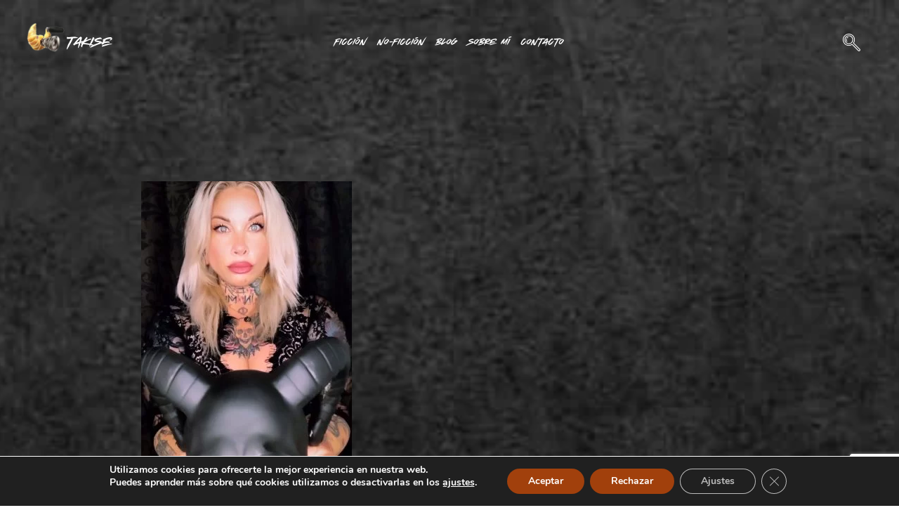

--- FILE ---
content_type: text/html; charset=UTF-8
request_url: https://www.takise.art/entrevista-a-reyes-paez-decoradora-alternativa/
body_size: 124942
content:
<!DOCTYPE html>
<!--[if IE 9 ]>   <html class="no-js oldie ie9 ie" lang="es" > <![endif]-->
<!--[if (gt IE 9)|!(IE)]><!--> <html class="no-js" lang="es" > <!--<![endif]-->
<head>
        <meta charset="UTF-8" >
        <meta http-equiv="X-UA-Compatible" content="IE=edge">
        <!-- devices setting -->
        <meta name="viewport"   content="initial-scale=1,user-scalable=no,width=device-width">

<!-- outputs by wp_head -->
<title>REYES PAEZ &#8211; DECORADORA ALTERNATIVA &#8211; TAKISE</title>
<meta name='robots' content='max-image-preview:large' />
	<style>img:is([sizes="auto" i], [sizes^="auto," i]) { contain-intrinsic-size: 3000px 1500px }</style>
	<link rel='dns-prefetch' href='//static.addtoany.com' />
<link rel='dns-prefetch' href='//fonts.googleapis.com' />
<link rel="alternate" type="application/rss+xml" title="TAKISE &raquo; Feed" href="https://www.takise.art/feed/" />
<script>
window._wpemojiSettings = {"baseUrl":"https:\/\/s.w.org\/images\/core\/emoji\/15.0.3\/72x72\/","ext":".png","svgUrl":"https:\/\/s.w.org\/images\/core\/emoji\/15.0.3\/svg\/","svgExt":".svg","source":{"concatemoji":"https:\/\/www.takise.art\/wp-includes\/js\/wp-emoji-release.min.js?ver=6.7.4"}};
/*! This file is auto-generated */
!function(i,n){var o,s,e;function c(e){try{var t={supportTests:e,timestamp:(new Date).valueOf()};sessionStorage.setItem(o,JSON.stringify(t))}catch(e){}}function p(e,t,n){e.clearRect(0,0,e.canvas.width,e.canvas.height),e.fillText(t,0,0);var t=new Uint32Array(e.getImageData(0,0,e.canvas.width,e.canvas.height).data),r=(e.clearRect(0,0,e.canvas.width,e.canvas.height),e.fillText(n,0,0),new Uint32Array(e.getImageData(0,0,e.canvas.width,e.canvas.height).data));return t.every(function(e,t){return e===r[t]})}function u(e,t,n){switch(t){case"flag":return n(e,"\ud83c\udff3\ufe0f\u200d\u26a7\ufe0f","\ud83c\udff3\ufe0f\u200b\u26a7\ufe0f")?!1:!n(e,"\ud83c\uddfa\ud83c\uddf3","\ud83c\uddfa\u200b\ud83c\uddf3")&&!n(e,"\ud83c\udff4\udb40\udc67\udb40\udc62\udb40\udc65\udb40\udc6e\udb40\udc67\udb40\udc7f","\ud83c\udff4\u200b\udb40\udc67\u200b\udb40\udc62\u200b\udb40\udc65\u200b\udb40\udc6e\u200b\udb40\udc67\u200b\udb40\udc7f");case"emoji":return!n(e,"\ud83d\udc26\u200d\u2b1b","\ud83d\udc26\u200b\u2b1b")}return!1}function f(e,t,n){var r="undefined"!=typeof WorkerGlobalScope&&self instanceof WorkerGlobalScope?new OffscreenCanvas(300,150):i.createElement("canvas"),a=r.getContext("2d",{willReadFrequently:!0}),o=(a.textBaseline="top",a.font="600 32px Arial",{});return e.forEach(function(e){o[e]=t(a,e,n)}),o}function t(e){var t=i.createElement("script");t.src=e,t.defer=!0,i.head.appendChild(t)}"undefined"!=typeof Promise&&(o="wpEmojiSettingsSupports",s=["flag","emoji"],n.supports={everything:!0,everythingExceptFlag:!0},e=new Promise(function(e){i.addEventListener("DOMContentLoaded",e,{once:!0})}),new Promise(function(t){var n=function(){try{var e=JSON.parse(sessionStorage.getItem(o));if("object"==typeof e&&"number"==typeof e.timestamp&&(new Date).valueOf()<e.timestamp+604800&&"object"==typeof e.supportTests)return e.supportTests}catch(e){}return null}();if(!n){if("undefined"!=typeof Worker&&"undefined"!=typeof OffscreenCanvas&&"undefined"!=typeof URL&&URL.createObjectURL&&"undefined"!=typeof Blob)try{var e="postMessage("+f.toString()+"("+[JSON.stringify(s),u.toString(),p.toString()].join(",")+"));",r=new Blob([e],{type:"text/javascript"}),a=new Worker(URL.createObjectURL(r),{name:"wpTestEmojiSupports"});return void(a.onmessage=function(e){c(n=e.data),a.terminate(),t(n)})}catch(e){}c(n=f(s,u,p))}t(n)}).then(function(e){for(var t in e)n.supports[t]=e[t],n.supports.everything=n.supports.everything&&n.supports[t],"flag"!==t&&(n.supports.everythingExceptFlag=n.supports.everythingExceptFlag&&n.supports[t]);n.supports.everythingExceptFlag=n.supports.everythingExceptFlag&&!n.supports.flag,n.DOMReady=!1,n.readyCallback=function(){n.DOMReady=!0}}).then(function(){return e}).then(function(){var e;n.supports.everything||(n.readyCallback(),(e=n.source||{}).concatemoji?t(e.concatemoji):e.wpemoji&&e.twemoji&&(t(e.twemoji),t(e.wpemoji)))}))}((window,document),window._wpemojiSettings);
</script>
<style id='cf-frontend-style-inline-css' type='text/css'>
@font-face {
	font-family: 'Hyperwave One';
	font-weight: 400;
	font-display: auto;
	src: url('https://www.takise.art/wp-content/uploads/2021/02/font-1.woff2') format('woff2'),
		url('https://www.takise.art/wp-content/uploads/2021/02/font-1.woff') format('woff'),
		url('https://www.takise.art/wp-content/uploads/2021/02/HyperwaveOne.otf') format('OpenType');
}
@font-face {
	font-family: 'Blackhawk';
	font-weight: 400;
	font-display: auto;
	src: url('https://www.takise.art/wp-content/uploads/2021/02/font-2.woff2') format('woff2'),
		url('https://www.takise.art/wp-content/uploads/2021/02/font-2.woff') format('woff'),
		url('https://www.takise.art/wp-content/uploads/2021/02/BLACKHAWK.ttf') format('truetype');
}
@font-face {
	font-family: 'Arsilon';
	font-weight: 400;
	font-display: auto;
	src: url('https://www.takise.art/wp-content/uploads/2021/02/font.woff2') format('woff2'),
		url('https://www.takise.art/wp-content/uploads/2021/02/font.woff') format('woff'),
		url('https://www.takise.art/wp-content/uploads/2021/02/Arsilon.otf') format('OpenType');
}
</style>
<link rel='stylesheet' id='anwp-pg-styles-css' href='https://www.takise.art/wp-content/plugins/anwp-post-grid-for-elementor/public/css/styles.min.css?ver=1.3.3' type='text/css' media='all' />
<style id='wp-emoji-styles-inline-css' type='text/css'>

	img.wp-smiley, img.emoji {
		display: inline !important;
		border: none !important;
		box-shadow: none !important;
		height: 1em !important;
		width: 1em !important;
		margin: 0 0.07em !important;
		vertical-align: -0.1em !important;
		background: none !important;
		padding: 0 !important;
	}
</style>
<style id='classic-theme-styles-inline-css' type='text/css'>
/*! This file is auto-generated */
.wp-block-button__link{color:#fff;background-color:#32373c;border-radius:9999px;box-shadow:none;text-decoration:none;padding:calc(.667em + 2px) calc(1.333em + 2px);font-size:1.125em}.wp-block-file__button{background:#32373c;color:#fff;text-decoration:none}
</style>
<style id='global-styles-inline-css' type='text/css'>
:root{--wp--preset--aspect-ratio--square: 1;--wp--preset--aspect-ratio--4-3: 4/3;--wp--preset--aspect-ratio--3-4: 3/4;--wp--preset--aspect-ratio--3-2: 3/2;--wp--preset--aspect-ratio--2-3: 2/3;--wp--preset--aspect-ratio--16-9: 16/9;--wp--preset--aspect-ratio--9-16: 9/16;--wp--preset--color--black: #000000;--wp--preset--color--cyan-bluish-gray: #abb8c3;--wp--preset--color--white: #ffffff;--wp--preset--color--pale-pink: #f78da7;--wp--preset--color--vivid-red: #cf2e2e;--wp--preset--color--luminous-vivid-orange: #ff6900;--wp--preset--color--luminous-vivid-amber: #fcb900;--wp--preset--color--light-green-cyan: #7bdcb5;--wp--preset--color--vivid-green-cyan: #00d084;--wp--preset--color--pale-cyan-blue: #8ed1fc;--wp--preset--color--vivid-cyan-blue: #0693e3;--wp--preset--color--vivid-purple: #9b51e0;--wp--preset--gradient--vivid-cyan-blue-to-vivid-purple: linear-gradient(135deg,rgba(6,147,227,1) 0%,rgb(155,81,224) 100%);--wp--preset--gradient--light-green-cyan-to-vivid-green-cyan: linear-gradient(135deg,rgb(122,220,180) 0%,rgb(0,208,130) 100%);--wp--preset--gradient--luminous-vivid-amber-to-luminous-vivid-orange: linear-gradient(135deg,rgba(252,185,0,1) 0%,rgba(255,105,0,1) 100%);--wp--preset--gradient--luminous-vivid-orange-to-vivid-red: linear-gradient(135deg,rgba(255,105,0,1) 0%,rgb(207,46,46) 100%);--wp--preset--gradient--very-light-gray-to-cyan-bluish-gray: linear-gradient(135deg,rgb(238,238,238) 0%,rgb(169,184,195) 100%);--wp--preset--gradient--cool-to-warm-spectrum: linear-gradient(135deg,rgb(74,234,220) 0%,rgb(151,120,209) 20%,rgb(207,42,186) 40%,rgb(238,44,130) 60%,rgb(251,105,98) 80%,rgb(254,248,76) 100%);--wp--preset--gradient--blush-light-purple: linear-gradient(135deg,rgb(255,206,236) 0%,rgb(152,150,240) 100%);--wp--preset--gradient--blush-bordeaux: linear-gradient(135deg,rgb(254,205,165) 0%,rgb(254,45,45) 50%,rgb(107,0,62) 100%);--wp--preset--gradient--luminous-dusk: linear-gradient(135deg,rgb(255,203,112) 0%,rgb(199,81,192) 50%,rgb(65,88,208) 100%);--wp--preset--gradient--pale-ocean: linear-gradient(135deg,rgb(255,245,203) 0%,rgb(182,227,212) 50%,rgb(51,167,181) 100%);--wp--preset--gradient--electric-grass: linear-gradient(135deg,rgb(202,248,128) 0%,rgb(113,206,126) 100%);--wp--preset--gradient--midnight: linear-gradient(135deg,rgb(2,3,129) 0%,rgb(40,116,252) 100%);--wp--preset--font-size--small: 13px;--wp--preset--font-size--medium: 20px;--wp--preset--font-size--large: 36px;--wp--preset--font-size--x-large: 42px;--wp--preset--spacing--20: 0.44rem;--wp--preset--spacing--30: 0.67rem;--wp--preset--spacing--40: 1rem;--wp--preset--spacing--50: 1.5rem;--wp--preset--spacing--60: 2.25rem;--wp--preset--spacing--70: 3.38rem;--wp--preset--spacing--80: 5.06rem;--wp--preset--shadow--natural: 6px 6px 9px rgba(0, 0, 0, 0.2);--wp--preset--shadow--deep: 12px 12px 50px rgba(0, 0, 0, 0.4);--wp--preset--shadow--sharp: 6px 6px 0px rgba(0, 0, 0, 0.2);--wp--preset--shadow--outlined: 6px 6px 0px -3px rgba(255, 255, 255, 1), 6px 6px rgba(0, 0, 0, 1);--wp--preset--shadow--crisp: 6px 6px 0px rgba(0, 0, 0, 1);}:where(.is-layout-flex){gap: 0.5em;}:where(.is-layout-grid){gap: 0.5em;}body .is-layout-flex{display: flex;}.is-layout-flex{flex-wrap: wrap;align-items: center;}.is-layout-flex > :is(*, div){margin: 0;}body .is-layout-grid{display: grid;}.is-layout-grid > :is(*, div){margin: 0;}:where(.wp-block-columns.is-layout-flex){gap: 2em;}:where(.wp-block-columns.is-layout-grid){gap: 2em;}:where(.wp-block-post-template.is-layout-flex){gap: 1.25em;}:where(.wp-block-post-template.is-layout-grid){gap: 1.25em;}.has-black-color{color: var(--wp--preset--color--black) !important;}.has-cyan-bluish-gray-color{color: var(--wp--preset--color--cyan-bluish-gray) !important;}.has-white-color{color: var(--wp--preset--color--white) !important;}.has-pale-pink-color{color: var(--wp--preset--color--pale-pink) !important;}.has-vivid-red-color{color: var(--wp--preset--color--vivid-red) !important;}.has-luminous-vivid-orange-color{color: var(--wp--preset--color--luminous-vivid-orange) !important;}.has-luminous-vivid-amber-color{color: var(--wp--preset--color--luminous-vivid-amber) !important;}.has-light-green-cyan-color{color: var(--wp--preset--color--light-green-cyan) !important;}.has-vivid-green-cyan-color{color: var(--wp--preset--color--vivid-green-cyan) !important;}.has-pale-cyan-blue-color{color: var(--wp--preset--color--pale-cyan-blue) !important;}.has-vivid-cyan-blue-color{color: var(--wp--preset--color--vivid-cyan-blue) !important;}.has-vivid-purple-color{color: var(--wp--preset--color--vivid-purple) !important;}.has-black-background-color{background-color: var(--wp--preset--color--black) !important;}.has-cyan-bluish-gray-background-color{background-color: var(--wp--preset--color--cyan-bluish-gray) !important;}.has-white-background-color{background-color: var(--wp--preset--color--white) !important;}.has-pale-pink-background-color{background-color: var(--wp--preset--color--pale-pink) !important;}.has-vivid-red-background-color{background-color: var(--wp--preset--color--vivid-red) !important;}.has-luminous-vivid-orange-background-color{background-color: var(--wp--preset--color--luminous-vivid-orange) !important;}.has-luminous-vivid-amber-background-color{background-color: var(--wp--preset--color--luminous-vivid-amber) !important;}.has-light-green-cyan-background-color{background-color: var(--wp--preset--color--light-green-cyan) !important;}.has-vivid-green-cyan-background-color{background-color: var(--wp--preset--color--vivid-green-cyan) !important;}.has-pale-cyan-blue-background-color{background-color: var(--wp--preset--color--pale-cyan-blue) !important;}.has-vivid-cyan-blue-background-color{background-color: var(--wp--preset--color--vivid-cyan-blue) !important;}.has-vivid-purple-background-color{background-color: var(--wp--preset--color--vivid-purple) !important;}.has-black-border-color{border-color: var(--wp--preset--color--black) !important;}.has-cyan-bluish-gray-border-color{border-color: var(--wp--preset--color--cyan-bluish-gray) !important;}.has-white-border-color{border-color: var(--wp--preset--color--white) !important;}.has-pale-pink-border-color{border-color: var(--wp--preset--color--pale-pink) !important;}.has-vivid-red-border-color{border-color: var(--wp--preset--color--vivid-red) !important;}.has-luminous-vivid-orange-border-color{border-color: var(--wp--preset--color--luminous-vivid-orange) !important;}.has-luminous-vivid-amber-border-color{border-color: var(--wp--preset--color--luminous-vivid-amber) !important;}.has-light-green-cyan-border-color{border-color: var(--wp--preset--color--light-green-cyan) !important;}.has-vivid-green-cyan-border-color{border-color: var(--wp--preset--color--vivid-green-cyan) !important;}.has-pale-cyan-blue-border-color{border-color: var(--wp--preset--color--pale-cyan-blue) !important;}.has-vivid-cyan-blue-border-color{border-color: var(--wp--preset--color--vivid-cyan-blue) !important;}.has-vivid-purple-border-color{border-color: var(--wp--preset--color--vivid-purple) !important;}.has-vivid-cyan-blue-to-vivid-purple-gradient-background{background: var(--wp--preset--gradient--vivid-cyan-blue-to-vivid-purple) !important;}.has-light-green-cyan-to-vivid-green-cyan-gradient-background{background: var(--wp--preset--gradient--light-green-cyan-to-vivid-green-cyan) !important;}.has-luminous-vivid-amber-to-luminous-vivid-orange-gradient-background{background: var(--wp--preset--gradient--luminous-vivid-amber-to-luminous-vivid-orange) !important;}.has-luminous-vivid-orange-to-vivid-red-gradient-background{background: var(--wp--preset--gradient--luminous-vivid-orange-to-vivid-red) !important;}.has-very-light-gray-to-cyan-bluish-gray-gradient-background{background: var(--wp--preset--gradient--very-light-gray-to-cyan-bluish-gray) !important;}.has-cool-to-warm-spectrum-gradient-background{background: var(--wp--preset--gradient--cool-to-warm-spectrum) !important;}.has-blush-light-purple-gradient-background{background: var(--wp--preset--gradient--blush-light-purple) !important;}.has-blush-bordeaux-gradient-background{background: var(--wp--preset--gradient--blush-bordeaux) !important;}.has-luminous-dusk-gradient-background{background: var(--wp--preset--gradient--luminous-dusk) !important;}.has-pale-ocean-gradient-background{background: var(--wp--preset--gradient--pale-ocean) !important;}.has-electric-grass-gradient-background{background: var(--wp--preset--gradient--electric-grass) !important;}.has-midnight-gradient-background{background: var(--wp--preset--gradient--midnight) !important;}.has-small-font-size{font-size: var(--wp--preset--font-size--small) !important;}.has-medium-font-size{font-size: var(--wp--preset--font-size--medium) !important;}.has-large-font-size{font-size: var(--wp--preset--font-size--large) !important;}.has-x-large-font-size{font-size: var(--wp--preset--font-size--x-large) !important;}
:where(.wp-block-post-template.is-layout-flex){gap: 1.25em;}:where(.wp-block-post-template.is-layout-grid){gap: 1.25em;}
:where(.wp-block-columns.is-layout-flex){gap: 2em;}:where(.wp-block-columns.is-layout-grid){gap: 2em;}
:root :where(.wp-block-pullquote){font-size: 1.5em;line-height: 1.6;}
</style>
<link rel='stylesheet' id='eeb-css-frontend-css' href='https://www.takise.art/wp-content/plugins/email-encoder-bundle/assets/css/style.css?ver=54d4eedc552c499c4a8d6b89c23d3df1' type='text/css' media='all' />
<link rel='stylesheet' id='auxin-base-css' href='https://www.takise.art/wp-content/themes/phlox/css/base.css?ver=2.17.4' type='text/css' media='all' />
<link rel='stylesheet' id='auxin-front-icon-css' href='https://www.takise.art/wp-content/themes/phlox/css/auxin-icon.css?ver=2.17.4' type='text/css' media='all' />
<link rel='stylesheet' id='auxin-main-css' href='https://www.takise.art/wp-content/themes/phlox/css/main.css?ver=2.17.4' type='text/css' media='all' />
<link rel='stylesheet' id='dflip-style-css' href='https://www.takise.art/wp-content/plugins/3d-flipbook-dflip-lite/assets/css/dflip.min.css?ver=2.4.20' type='text/css' media='all' />
<link rel='stylesheet' id='auxin-child-css' href='https://www.takise.art/wp-content/themes/phlox-child/style.css?ver=2.17.4' type='text/css' media='all' />
<link rel='stylesheet' id='auxin-fonts-google-css' href='//fonts.googleapis.com/css?family=Asap%3Aregular%2Citalic%2C500%2C500italic%2C600%2C600italic%2C700%2C700italic&#038;ver=4.5' type='text/css' media='all' />
<link rel='stylesheet' id='auxin-custom-css' href='https://www.takise.art/wp-content/uploads/phlox/custom.css?ver=4.5' type='text/css' media='all' />
<link rel='stylesheet' id='auxin-portfolio-css' href='https://www.takise.art/wp-content/themes/phlox/css/portfolio.css?ver=2.3.12' type='text/css' media='all' />
<link rel='stylesheet' id='auxin-elementor-base-css' href='https://www.takise.art/wp-content/themes/phlox/css/other/elementor.css?ver=2.17.4' type='text/css' media='all' />
<link rel='stylesheet' id='elementor-frontend-css' href='https://www.takise.art/wp-content/plugins/elementor/assets/css/frontend.min.css?ver=3.34.2' type='text/css' media='all' />
<style id='elementor-frontend-inline-css' type='text/css'>
.elementor-644 .elementor-element.elementor-element-5eaa04a small{color:var( --auxin-featured-color-2 );}
</style>
<link rel='stylesheet' id='elementor-post-645-css' href='https://www.takise.art/wp-content/uploads/elementor/css/post-645.css?ver=1769263235' type='text/css' media='all' />
<link rel='stylesheet' id='widget-heading-css' href='https://www.takise.art/wp-content/plugins/elementor/assets/css/widget-heading.min.css?ver=3.34.2' type='text/css' media='all' />
<link rel='stylesheet' id='elementor-post-644-css' href='https://www.takise.art/wp-content/uploads/elementor/css/post-644.css?ver=1769263235' type='text/css' media='all' />
<link rel='stylesheet' id='addtoany-css' href='https://www.takise.art/wp-content/plugins/add-to-any/addtoany.min.css?ver=1.16' type='text/css' media='all' />
<link rel='stylesheet' id='elementor-icons-css' href='https://www.takise.art/wp-content/plugins/elementor/assets/lib/eicons/css/elementor-icons.min.css?ver=5.46.0' type='text/css' media='all' />
<link rel='stylesheet' id='elementor-post-648-css' href='https://www.takise.art/wp-content/uploads/elementor/css/post-648.css?ver=1769263235' type='text/css' media='all' />
<link rel='stylesheet' id='auxin-elementor-widgets-css' href='https://www.takise.art/wp-content/plugins/auxin-elements/admin/assets/css/elementor-widgets.css?ver=2.17.15' type='text/css' media='all' />
<link rel='stylesheet' id='mediaelement-css' href='https://www.takise.art/wp-includes/js/mediaelement/mediaelementplayer-legacy.min.css?ver=4.2.17' type='text/css' media='all' />
<link rel='stylesheet' id='wp-mediaelement-css' href='https://www.takise.art/wp-includes/js/mediaelement/wp-mediaelement.min.css?ver=6.7.4' type='text/css' media='all' />
<link rel='stylesheet' id='font-awesome-5-all-css' href='https://www.takise.art/wp-content/plugins/elementor/assets/lib/font-awesome/css/all.min.css?ver=3.34.2' type='text/css' media='all' />
<link rel='stylesheet' id='font-awesome-4-shim-css' href='https://www.takise.art/wp-content/plugins/elementor/assets/lib/font-awesome/css/v4-shims.min.css?ver=3.34.2' type='text/css' media='all' />
<link rel='stylesheet' id='widget-image-css' href='https://www.takise.art/wp-content/plugins/elementor/assets/css/widget-image.min.css?ver=3.34.2' type='text/css' media='all' />
<link rel='stylesheet' id='elementor-post-3419-css' href='https://www.takise.art/wp-content/uploads/elementor/css/post-3419.css?ver=1769265688' type='text/css' media='all' />
<link rel='stylesheet' id='moove_gdpr_frontend-css' href='https://www.takise.art/wp-content/plugins/gdpr-cookie-compliance/dist/styles/gdpr-main.css?ver=5.0.9' type='text/css' media='all' />
<style id='moove_gdpr_frontend-inline-css' type='text/css'>
#moove_gdpr_cookie_modal,#moove_gdpr_cookie_info_bar,.gdpr_cookie_settings_shortcode_content{font-family:&#039;Nunito&#039;,sans-serif}#moove_gdpr_save_popup_settings_button{background-color:#373737;color:#fff}#moove_gdpr_save_popup_settings_button:hover{background-color:#000}#moove_gdpr_cookie_info_bar .moove-gdpr-info-bar-container .moove-gdpr-info-bar-content a.mgbutton,#moove_gdpr_cookie_info_bar .moove-gdpr-info-bar-container .moove-gdpr-info-bar-content button.mgbutton{background-color:#a1400c}#moove_gdpr_cookie_modal .moove-gdpr-modal-content .moove-gdpr-modal-footer-content .moove-gdpr-button-holder a.mgbutton,#moove_gdpr_cookie_modal .moove-gdpr-modal-content .moove-gdpr-modal-footer-content .moove-gdpr-button-holder button.mgbutton,.gdpr_cookie_settings_shortcode_content .gdpr-shr-button.button-green{background-color:#a1400c;border-color:#a1400c}#moove_gdpr_cookie_modal .moove-gdpr-modal-content .moove-gdpr-modal-footer-content .moove-gdpr-button-holder a.mgbutton:hover,#moove_gdpr_cookie_modal .moove-gdpr-modal-content .moove-gdpr-modal-footer-content .moove-gdpr-button-holder button.mgbutton:hover,.gdpr_cookie_settings_shortcode_content .gdpr-shr-button.button-green:hover{background-color:#fff;color:#a1400c}#moove_gdpr_cookie_modal .moove-gdpr-modal-content .moove-gdpr-modal-close i,#moove_gdpr_cookie_modal .moove-gdpr-modal-content .moove-gdpr-modal-close span.gdpr-icon{background-color:#a1400c;border:1px solid #a1400c}#moove_gdpr_cookie_info_bar span.moove-gdpr-infobar-allow-all.focus-g,#moove_gdpr_cookie_info_bar span.moove-gdpr-infobar-allow-all:focus,#moove_gdpr_cookie_info_bar button.moove-gdpr-infobar-allow-all.focus-g,#moove_gdpr_cookie_info_bar button.moove-gdpr-infobar-allow-all:focus,#moove_gdpr_cookie_info_bar span.moove-gdpr-infobar-reject-btn.focus-g,#moove_gdpr_cookie_info_bar span.moove-gdpr-infobar-reject-btn:focus,#moove_gdpr_cookie_info_bar button.moove-gdpr-infobar-reject-btn.focus-g,#moove_gdpr_cookie_info_bar button.moove-gdpr-infobar-reject-btn:focus,#moove_gdpr_cookie_info_bar span.change-settings-button.focus-g,#moove_gdpr_cookie_info_bar span.change-settings-button:focus,#moove_gdpr_cookie_info_bar button.change-settings-button.focus-g,#moove_gdpr_cookie_info_bar button.change-settings-button:focus{-webkit-box-shadow:0 0 1px 3px #a1400c;-moz-box-shadow:0 0 1px 3px #a1400c;box-shadow:0 0 1px 3px #a1400c}#moove_gdpr_cookie_modal .moove-gdpr-modal-content .moove-gdpr-modal-close i:hover,#moove_gdpr_cookie_modal .moove-gdpr-modal-content .moove-gdpr-modal-close span.gdpr-icon:hover,#moove_gdpr_cookie_info_bar span[data-href]>u.change-settings-button{color:#a1400c}#moove_gdpr_cookie_modal .moove-gdpr-modal-content .moove-gdpr-modal-left-content #moove-gdpr-menu li.menu-item-selected a span.gdpr-icon,#moove_gdpr_cookie_modal .moove-gdpr-modal-content .moove-gdpr-modal-left-content #moove-gdpr-menu li.menu-item-selected button span.gdpr-icon{color:inherit}#moove_gdpr_cookie_modal .moove-gdpr-modal-content .moove-gdpr-modal-left-content #moove-gdpr-menu li a span.gdpr-icon,#moove_gdpr_cookie_modal .moove-gdpr-modal-content .moove-gdpr-modal-left-content #moove-gdpr-menu li button span.gdpr-icon{color:inherit}#moove_gdpr_cookie_modal .gdpr-acc-link{line-height:0;font-size:0;color:transparent;position:absolute}#moove_gdpr_cookie_modal .moove-gdpr-modal-content .moove-gdpr-modal-close:hover i,#moove_gdpr_cookie_modal .moove-gdpr-modal-content .moove-gdpr-modal-left-content #moove-gdpr-menu li a,#moove_gdpr_cookie_modal .moove-gdpr-modal-content .moove-gdpr-modal-left-content #moove-gdpr-menu li button,#moove_gdpr_cookie_modal .moove-gdpr-modal-content .moove-gdpr-modal-left-content #moove-gdpr-menu li button i,#moove_gdpr_cookie_modal .moove-gdpr-modal-content .moove-gdpr-modal-left-content #moove-gdpr-menu li a i,#moove_gdpr_cookie_modal .moove-gdpr-modal-content .moove-gdpr-tab-main .moove-gdpr-tab-main-content a:hover,#moove_gdpr_cookie_info_bar.moove-gdpr-dark-scheme .moove-gdpr-info-bar-container .moove-gdpr-info-bar-content a.mgbutton:hover,#moove_gdpr_cookie_info_bar.moove-gdpr-dark-scheme .moove-gdpr-info-bar-container .moove-gdpr-info-bar-content button.mgbutton:hover,#moove_gdpr_cookie_info_bar.moove-gdpr-dark-scheme .moove-gdpr-info-bar-container .moove-gdpr-info-bar-content a:hover,#moove_gdpr_cookie_info_bar.moove-gdpr-dark-scheme .moove-gdpr-info-bar-container .moove-gdpr-info-bar-content button:hover,#moove_gdpr_cookie_info_bar.moove-gdpr-dark-scheme .moove-gdpr-info-bar-container .moove-gdpr-info-bar-content span.change-settings-button:hover,#moove_gdpr_cookie_info_bar.moove-gdpr-dark-scheme .moove-gdpr-info-bar-container .moove-gdpr-info-bar-content button.change-settings-button:hover,#moove_gdpr_cookie_info_bar.moove-gdpr-dark-scheme .moove-gdpr-info-bar-container .moove-gdpr-info-bar-content u.change-settings-button:hover,#moove_gdpr_cookie_info_bar span[data-href]>u.change-settings-button,#moove_gdpr_cookie_info_bar.moove-gdpr-dark-scheme .moove-gdpr-info-bar-container .moove-gdpr-info-bar-content a.mgbutton.focus-g,#moove_gdpr_cookie_info_bar.moove-gdpr-dark-scheme .moove-gdpr-info-bar-container .moove-gdpr-info-bar-content button.mgbutton.focus-g,#moove_gdpr_cookie_info_bar.moove-gdpr-dark-scheme .moove-gdpr-info-bar-container .moove-gdpr-info-bar-content a.focus-g,#moove_gdpr_cookie_info_bar.moove-gdpr-dark-scheme .moove-gdpr-info-bar-container .moove-gdpr-info-bar-content button.focus-g,#moove_gdpr_cookie_info_bar.moove-gdpr-dark-scheme .moove-gdpr-info-bar-container .moove-gdpr-info-bar-content a.mgbutton:focus,#moove_gdpr_cookie_info_bar.moove-gdpr-dark-scheme .moove-gdpr-info-bar-container .moove-gdpr-info-bar-content button.mgbutton:focus,#moove_gdpr_cookie_info_bar.moove-gdpr-dark-scheme .moove-gdpr-info-bar-container .moove-gdpr-info-bar-content a:focus,#moove_gdpr_cookie_info_bar.moove-gdpr-dark-scheme .moove-gdpr-info-bar-container .moove-gdpr-info-bar-content button:focus,#moove_gdpr_cookie_info_bar.moove-gdpr-dark-scheme .moove-gdpr-info-bar-container .moove-gdpr-info-bar-content span.change-settings-button.focus-g,span.change-settings-button:focus,button.change-settings-button.focus-g,button.change-settings-button:focus,#moove_gdpr_cookie_info_bar.moove-gdpr-dark-scheme .moove-gdpr-info-bar-container .moove-gdpr-info-bar-content u.change-settings-button.focus-g,#moove_gdpr_cookie_info_bar.moove-gdpr-dark-scheme .moove-gdpr-info-bar-container .moove-gdpr-info-bar-content u.change-settings-button:focus{color:#a1400c}#moove_gdpr_cookie_modal .moove-gdpr-branding.focus-g span,#moove_gdpr_cookie_modal .moove-gdpr-modal-content .moove-gdpr-tab-main a.focus-g,#moove_gdpr_cookie_modal .moove-gdpr-modal-content .moove-gdpr-tab-main .gdpr-cd-details-toggle.focus-g{color:#a1400c}#moove_gdpr_cookie_modal.gdpr_lightbox-hide{display:none}
</style>
<link rel='stylesheet' id='elementor-gf-local-worksans-css' href='https://www.takise.art/wp-content/uploads/elementor/google-fonts/css/worksans.css?ver=1742220674' type='text/css' media='all' />
<script src="https://www.takise.art/wp-includes/js/jquery/jquery.min.js?ver=3.7.1" id="jquery-core-js"></script>
<script src="https://www.takise.art/wp-includes/js/jquery/jquery-migrate.min.js?ver=3.4.1" id="jquery-migrate-js"></script>
<script id="addtoany-core-js-before">
window.a2a_config=window.a2a_config||{};a2a_config.callbacks=[];a2a_config.overlays=[];a2a_config.templates={};a2a_localize = {
	Share: "Compartir",
	Save: "Guardar",
	Subscribe: "Suscribir",
	Email: "Correo electrónico",
	Bookmark: "Marcador",
	ShowAll: "Mostrar todo",
	ShowLess: "Mostrar menos",
	FindServices: "Encontrar servicio(s)",
	FindAnyServiceToAddTo: "Encuentra al instante cualquier servicio para añadir a",
	PoweredBy: "Funciona con",
	ShareViaEmail: "Compartir por correo electrónico",
	SubscribeViaEmail: "Suscribirse a través de correo electrónico",
	BookmarkInYourBrowser: "Añadir a marcadores de tu navegador",
	BookmarkInstructions: "Presiona «Ctrl+D» o «\u2318+D» para añadir esta página a marcadores",
	AddToYourFavorites: "Añadir a tus favoritos",
	SendFromWebOrProgram: "Enviar desde cualquier dirección o programa de correo electrónico ",
	EmailProgram: "Programa de correo electrónico",
	More: "Más&#8230;",
	ThanksForSharing: "¡Gracias por compartir!",
	ThanksForFollowing: "¡Gracias por seguirnos!"
};
</script>
<script defer src="https://static.addtoany.com/menu/page.js" id="addtoany-core-js"></script>
<script defer src="https://www.takise.art/wp-content/plugins/add-to-any/addtoany.min.js?ver=1.1" id="addtoany-jquery-js"></script>
<script src="https://www.takise.art/wp-content/plugins/email-encoder-bundle/assets/js/custom.js?ver=2c542c9989f589cd5318f5cef6a9ecd7" id="eeb-js-frontend-js"></script>
<script id="auxin-modernizr-js-extra">
var auxin = {"ajax_url":"https:\/\/www.takise.art\/wp-admin\/admin-ajax.php","is_rtl":"","is_reponsive":"1","is_framed":"","frame_width":"20","wpml_lang":"en","uploadbaseurl":"https:\/\/www.takise.art\/wp-content\/uploads","nonce":"553d50de6c"};
</script>
<script id="auxin-modernizr-js-before">
/* < ![CDATA[ */
function auxinNS(n){for(var e=n.split("."),a=window,i="",r=e.length,t=0;r>t;t++)"window"!=e[t]&&(i=e[t],a[i]=a[i]||{},a=a[i]);return a;}
/* ]]> */
</script>
<script src="https://www.takise.art/wp-content/themes/phlox/js/solo/modernizr-custom.min.js?ver=2.17.4" id="auxin-modernizr-js"></script>
<script src="https://www.takise.art/wp-content/plugins/elementor/assets/lib/font-awesome/js/v4-shims.min.js?ver=3.34.2" id="font-awesome-4-shim-js"></script>
<link rel="https://api.w.org/" href="https://www.takise.art/wp-json/" /><link rel="alternate" title="JSON" type="application/json" href="https://www.takise.art/wp-json/wp/v2/posts/3419" /><link rel="EditURI" type="application/rsd+xml" title="RSD" href="https://www.takise.art/xmlrpc.php?rsd" />
<meta name="generator" content="WordPress 6.7.4" />
<link rel="canonical" href="https://www.takise.art/entrevista-a-reyes-paez-decoradora-alternativa/" />
<link rel='shortlink' href='https://www.takise.art/?p=3419' />
<link rel="alternate" title="oEmbed (JSON)" type="application/json+oembed" href="https://www.takise.art/wp-json/oembed/1.0/embed?url=https%3A%2F%2Fwww.takise.art%2Fentrevista-a-reyes-paez-decoradora-alternativa%2F" />
<link rel="alternate" title="oEmbed (XML)" type="text/xml+oembed" href="https://www.takise.art/wp-json/oembed/1.0/embed?url=https%3A%2F%2Fwww.takise.art%2Fentrevista-a-reyes-paez-decoradora-alternativa%2F&#038;format=xml" />
    <meta name="title"       content="REYES PAEZ - DECORADORA ALTERNATIVA" />
    <meta name="description" content="ENTREVISTA A REYES PAEZ &#8211; DECORADORA ALTERNATIVA &#8211; Bienvenida Reyes. Un placer saludarte. ¿Cómo estás? Bien, muy bien la verdad. Igualmente. &#8211; Lo primero de todo. Cuéntanos Reyes. ¿A qué te dedicas? Yo siempre digo cuando alguien me hace esta pregunta que me dedico a hacer decoración un poco especial. Hago decoración en resina con [&hellip;]" />
        <link rel="image_src"    href="https://www.takise.art/wp-content/uploads/2023/01/IMG_20230223_222743-90x90.jpg" />
    <!-- Chrome, Firefox OS and Opera -->
<meta name="theme-color" content="rgb(0, 0, 0)" />
<!-- Windows Phone -->
<meta name="msapplication-navbutton-color" content="rgb(0, 0, 0)" />
<!-- iOS Safari -->
<meta name="apple-mobile-web-app-capable" content="yes">
<meta name="apple-mobile-web-app-status-bar-style" content="black-translucent">

<meta name="generator" content="Elementor 3.34.2; features: additional_custom_breakpoints; settings: css_print_method-external, google_font-enabled, font_display-auto">
			<style>
				.e-con.e-parent:nth-of-type(n+4):not(.e-lazyloaded):not(.e-no-lazyload),
				.e-con.e-parent:nth-of-type(n+4):not(.e-lazyloaded):not(.e-no-lazyload) * {
					background-image: none !important;
				}
				@media screen and (max-height: 1024px) {
					.e-con.e-parent:nth-of-type(n+3):not(.e-lazyloaded):not(.e-no-lazyload),
					.e-con.e-parent:nth-of-type(n+3):not(.e-lazyloaded):not(.e-no-lazyload) * {
						background-image: none !important;
					}
				}
				@media screen and (max-height: 640px) {
					.e-con.e-parent:nth-of-type(n+2):not(.e-lazyloaded):not(.e-no-lazyload),
					.e-con.e-parent:nth-of-type(n+2):not(.e-lazyloaded):not(.e-no-lazyload) * {
						background-image: none !important;
					}
				}
			</style>
			<link rel="icon" href="https://www.takise.art/wp-content/uploads/2021/02/cropped-favicon-32x32.png" sizes="32x32" />
<link rel="icon" href="https://www.takise.art/wp-content/uploads/2021/02/cropped-favicon-192x192.png" sizes="192x192" />
<link rel="apple-touch-icon" href="https://www.takise.art/wp-content/uploads/2021/02/cropped-favicon-180x180.png" />
<meta name="msapplication-TileImage" content="https://www.takise.art/wp-content/uploads/2021/02/cropped-favicon-270x270.png" />
		<style id="wp-custom-css">
			.anwp-pg-post-teaser__title a {
padding-left: 5px;
}		</style>
						<style type="text/css" id="c4wp-checkout-css">
					.woocommerce-checkout .c4wp_captcha_field {
						margin-bottom: 10px;
						margin-top: 15px;
						position: relative;
						display: inline-block;
					}
				</style>
								<style type="text/css" id="c4wp-v3-lp-form-css">
					.login #login, .login #lostpasswordform {
						min-width: 350px !important;
					}
					.wpforms-field-c4wp iframe {
						width: 100% !important;
					}
				</style>
							<style type="text/css" id="c4wp-v3-lp-form-css">
				.login #login, .login #lostpasswordform {
					min-width: 350px !important;
				}
				.wpforms-field-c4wp iframe {
					width: 100% !important;
				}
			</style>
			<noscript><style id="rocket-lazyload-nojs-css">.rll-youtube-player, [data-lazy-src]{display:none !important;}</style></noscript><!-- end wp_head -->
<link rel="stylesheet" href="/wp-content/themes/phlox-child/responsive.css" /> 

</head>


<body class="post-template-default single single-post postid-3419 single-format-standard wp-custom-logo theme--phlox elementor-default elementor-kit-648 elementor-page elementor-page-3419 phlox aux-dom-unready aux-full-width aux-resp aux-s-fhd  aux-page-animation-off _auxels"  data-framed="">


<div id="inner-body">

    <header class="aux-elementor-header" id="site-elementor-header" itemscope="itemscope" itemtype="https://schema.org/WPHeader" data-sticky-height="80"  >
        <div class="aux-wrapper">
            <div class="aux-header aux-header-elements-wrapper">
            		<div data-elementor-type="header" data-elementor-id="645" class="elementor elementor-645">
						<section class="elementor-section elementor-top-section elementor-element elementor-element-2e3a287 elementor-section-height-min-height elementor-section-content-middle elementor-section-boxed elementor-section-height-default elementor-section-items-middle" data-id="2e3a287" data-element_type="section">
						<div class="elementor-container elementor-column-gap-no">
					<div class="aux-parallax-section elementor-column elementor-col-16 elementor-top-column elementor-element elementor-element-c69400d" data-id="c69400d" data-element_type="column">
			<div class="elementor-widget-wrap elementor-element-populated">
						<div class="elementor-element elementor-element-bf6aaca elementor-widget__width-initial elementor-widget elementor-widget-aux_logo" data-id="bf6aaca" data-element_type="widget" data-widget_type="aux_logo.default">
				<div class="elementor-widget-container">
					<div class="aux-widget-logo"><a class="aux-logo-anchor aux-has-logo" title="TAKISE" href="https://www.takise.art/"><img width="124" height="110" src="data:image/svg+xml,%3Csvg%20xmlns='http://www.w3.org/2000/svg'%20viewBox='0%200%20124%20110'%3E%3C/svg%3E" class="aux-attachment aux-featured-image attachment-124x110 aux-attachment-id-6784 " alt="logo-blanco2" data-ratio="1.13" data-original-w="124" data-lazy-src="https://www.takise.art/wp-content/uploads/2024/09/logo-blanco2.png" /><noscript><img width="124" height="110" src="https://www.takise.art/wp-content/uploads/2024/09/logo-blanco2.png" class="aux-attachment aux-featured-image attachment-124x110 aux-attachment-id-6784 " alt="logo-blanco2" data-ratio="1.13" data-original-w="124" /></noscript></a><section class="aux-logo-text"><h3 class="site-title"><a href="https://www.takise.art/" title="TAKISE">TAKISE</a></h3><p class="site-description">Proyectos de Ficción y Documental</p></section></div>				</div>
				</div>
				<div class="elementor-element elementor-element-9749477 elementor-widget__width-auto elementor-widget elementor-widget-heading" data-id="9749477" data-element_type="widget" data-widget_type="heading.default">
				<div class="elementor-widget-container">
					<h2 class="elementor-heading-title elementor-size-default">TAKISE</h2>				</div>
				</div>
					</div>
		</div>
				<div class="aux-parallax-section elementor-column elementor-col-66 elementor-top-column elementor-element elementor-element-2f2b663" data-id="2f2b663" data-element_type="column">
			<div class="elementor-widget-wrap elementor-element-populated">
						<div class="elementor-element elementor-element-47825d9 menu-principal elementor-widget elementor-widget-aux_menu_box" data-id="47825d9" data-element_type="widget" data-widget_type="aux_menu_box.default">
				<div class="elementor-widget-container">
					<div class="aux-elementor-header-menu aux-nav-menu-element aux-nav-menu-element-47825d9"><div class="aux-burger-box" data-target-panel="overlay" data-target-content=".elementor-element-47825d9 .aux-master-menu"><div class="aux-burger aux-regular-small"><span class="mid-line"></span></div></div><!-- start master menu -->
<nav id="master-menu-elementor-47825d9" class="menu-aux-portfolio-creative-container">

	<ul id="menu-aux-portfolio-creative" class="aux-master-menu aux-no-js aux-skin-classic aux-horizontal" data-type="horizontal"  data-switch-type="toggle" data-switch-parent=".elementor-element-47825d9 .aux-fs-popup .aux-fs-menu" data-switch-width="1024"  >
		<!-- start single menu -->
		<li id="menu-item-751" class="menu-ficcion menu-item menu-item-type-post_type menu-item-object-page menu-item-751 aux-menu-depth-0 aux-menu-root-1 aux-menu-item">
			<a href="https://www.takise.art/ficcion/" class="aux-item-content">
				<span class="aux-menu-label">Ficción</span>
			</a>
		</li>
		<!-- end single menu -->
		<!-- start single menu -->
		<li id="menu-item-1372" class="no-ficcion menu-item menu-item-type-post_type menu-item-object-page menu-item-1372 aux-menu-depth-0 aux-menu-root-2 aux-menu-item">
			<a href="https://www.takise.art/no-ficcion/" class="aux-item-content">
				<span class="aux-menu-label">No-Ficción</span>
			</a>
		</li>
		<!-- end single menu -->
		<!-- start single menu -->
		<li id="menu-item-1650" class="menu-blog menu-item menu-item-type-post_type menu-item-object-page menu-item-1650 aux-menu-depth-0 aux-menu-root-3 aux-menu-item">
			<a href="https://www.takise.art/blog/" class="aux-item-content">
				<span class="aux-menu-label">Blog</span>
			</a>
		</li>
		<!-- end single menu -->
		<!-- start single menu -->
		<li id="menu-item-1130" class="menu-item menu-item-type-post_type menu-item-object-page menu-item-1130 aux-menu-depth-0 aux-menu-root-4 aux-menu-item">
			<a href="https://www.takise.art/sobre-cruasanart/" class="aux-item-content">
				<span class="aux-menu-label">Sobre  Mí</span>
			</a>
		</li>
		<!-- end single menu -->
		<!-- start single menu -->
		<li id="menu-item-1136" class="menu-item menu-item-type-post_type menu-item-object-page menu-item-1136 aux-menu-depth-0 aux-menu-root-5 aux-menu-item">
			<a href="https://www.takise.art/contacto/" class="aux-item-content">
				<span class="aux-menu-label">Contacto</span>
			</a>
		</li>
		<!-- end single menu -->
	</ul>

</nav>
<!-- end master menu -->
<section class="aux-fs-popup aux-fs-menu-layout-center aux-indicator"><div class="aux-panel-close"><div class="aux-close aux-cross-symbol aux-thick-medium"></div></div><div class="aux-fs-menu" data-menu-title=""></div></section></div><style>@media only screen and (min-width: 1025px) { .elementor-element-47825d9 .aux-burger-box { display: none } }</style>				</div>
				</div>
					</div>
		</div>
				<div class="aux-parallax-section elementor-column elementor-col-16 elementor-top-column elementor-element elementor-element-cc6034e" data-id="cc6034e" data-element_type="column">
			<div class="elementor-widget-wrap elementor-element-populated">
						<div class="elementor-element elementor-element-1c691e4 elbusca elementor-widget__width-initial elementor-widget elementor-widget-aux_modern_search" data-id="1c691e4" data-element_type="widget" data-widget_type="aux_modern_search.default">
				<div class="elementor-widget-container">
					<div class="aux-modern-search">        <div class="aux-modern-search-wrapper" >
            <button class="aux-search-submit aux-search-fullscreen" data-target=".aux-search-popup-1c691e4" >
                                    <img src="data:image/svg+xml,%3Csvg%20xmlns='http://www.w3.org/2000/svg'%20viewBox='0%200%200%200'%3E%3C/svg%3E" data-lazy-src="https://www.takise.art/wp-content/uploads/2020/03/search-svgrepo-com-1.svg"><noscript><img src="https://www.takise.art/wp-content/uploads/2020/03/search-svgrepo-com-1.svg"></noscript>
                                <span class="aux-submit-text" ></span>
            </button>
        </div>
            <div class="aux-search-popup aux-search-popup-1c691e4">
            <div class="aux-panel-close">
                <div class="aux-close aux-cross-symbol aux-thick-medium"></div>
            </div>
            <div class="aux-search-popup-content">
                        <div class="aux-search-form aux-search-ajax">
                <form action="https://www.takise.art/" method="get" >
                <div class="aux-search-input-form">
                    <input type="text" class="aux-search-field" placeholder="Buscar proyectos" name="s" autocomplete="off" data-post-types="[&quot;post&quot;]" />
                    <input type="hidden" name='post_type' value="post">
                                                                                            <div class="aux-submit-icon-container auxicon-search-4">
                                <input type="submit" class="aux-iconic-search-submit" value="Search" >
                            </div>
                                                            </div>
            </form>
        </div>
                                        <div class="aux-search-ajax-container">
                        <div class="aux-search-ajax-output"></div>
                        <div class="aux-loading-spinner aux-spinner-hide">
                            <div class="aux-loading-loop">
                            <svg class="aux-circle" width="100%" height="100%" viewBox="0 0 42 42">
                                <circle class="aux-stroke-bg" r="20" cx="21" cy="21" fill="none"></circle>
                                <circle class="aux-progress" r="20" cx="21" cy="21" fill="none" transform="rotate(-90 21 21)"></circle>
                            </svg>
                            </div>
                        </div>
                    </div>
                            </div>
        </div>
    </div>				</div>
				</div>
					</div>
		</div>
					</div>
		</section>
				</div>
		            </div><!-- end of header-elements -->
        </div><!-- end of wrapper -->
    </header><!-- end header -->

    <main id="main" class="aux-main aux-territory  aux-single aux-boxed-container no-sidebar aux-sidebar-style-border aux-user-entry" >
        <div class="aux-wrapper">
            <div class="aux-container aux-fold">

                <div id="primary" class="aux-primary" >
                    <div class="content" role="main"  >

                                                            <article class="aux-simple-context post-3419 post type-post status-publish format-standard has-post-thumbnail hentry category-letras-documental" >

                                                                                        <div class="entry-media">
                                                                                            </div>
                                                                                        <div class="entry-main">

                                                <header class="entry-header ">
                                                <h1 class="entry-title  aux-visually-hide">REYES PAEZ &#8211; DECORADORA ALTERNATIVA</h1>                                                    <div class="entry-format">
                                                        <div class="post-format"> </div>
                                                    </div>
                                                </header>

                                                
                                                <div class="entry-content">
                                                    		<div data-elementor-type="wp-post" data-elementor-id="3419" class="elementor elementor-3419">
						<section class="elementor-section elementor-top-section elementor-element elementor-element-14bf91af elementor-section-boxed elementor-section-height-default elementor-section-height-default" data-id="14bf91af" data-element_type="section">
						<div class="elementor-container elementor-column-gap-wider">
					<div class="aux-parallax-section elementor-column elementor-col-100 elementor-top-column elementor-element elementor-element-2d9a706b" data-id="2d9a706b" data-element_type="column">
			<div class="elementor-widget-wrap elementor-element-populated">
						<div class="elementor-element elementor-element-42f2bd6a elementor-widget elementor-widget-image" data-id="42f2bd6a" data-element_type="widget" data-widget_type="image.default">
				<div class="elementor-widget-container">
															<img decoding="async" src="data:image/svg+xml,%3Csvg%20xmlns='http://www.w3.org/2000/svg'%20viewBox='0%200%200%200'%3E%3C/svg%3E" title="IMG-20220802-WA0001(1)" alt="IMG-20220802-WA0001(1)" data-lazy-src="https://www.takise.art/wp-content/uploads/elementor/thumbs/IMG-20220802-WA00011-q1hv716cbq5rcqhpgu83xcxcov9zj5bulqp4t4xvns.jpg" /><noscript><img decoding="async" src="https://www.takise.art/wp-content/uploads/elementor/thumbs/IMG-20220802-WA00011-q1hv716cbq5rcqhpgu83xcxcov9zj5bulqp4t4xvns.jpg" title="IMG-20220802-WA0001(1)" alt="IMG-20220802-WA0001(1)" loading="lazy" /></noscript>															</div>
				</div>
					</div>
		</div>
					</div>
		</section>
				<section class="elementor-section elementor-top-section elementor-element elementor-element-67ef1595 elementor-section-boxed elementor-section-height-default elementor-section-height-default" data-id="67ef1595" data-element_type="section">
						<div class="elementor-container elementor-column-gap-wider">
					<div class="aux-parallax-section elementor-column elementor-col-100 elementor-top-column elementor-element elementor-element-4c4a694f" data-id="4c4a694f" data-element_type="column">
			<div class="elementor-widget-wrap elementor-element-populated">
						<div class="elementor-element elementor-element-75d7b904 elementor-widget elementor-widget-heading" data-id="75d7b904" data-element_type="widget" data-widget_type="heading.default">
				<div class="elementor-widget-container">
					<h2 class="elementor-heading-title elementor-size-default">ENTREVISTA  A  REYES  PAEZ - DECORADORA ALTERNATIVA</h2>				</div>
				</div>
				<div class="elementor-element elementor-element-637b220e elementor-widget elementor-widget-text-editor" data-id="637b220e" data-element_type="widget" data-widget_type="text-editor.default">
				<div class="elementor-widget-container">
									<p><strong>&#8211; Bienvenida Reyes. Un placer saludarte. ¿Cómo estás?</strong></p>
<p>Bien, muy bien la verdad. Igualmente.</p>
<p><strong>&#8211; Lo primero de todo. Cuéntanos Reyes. ¿A qué te dedicas?</strong></p>
<p>Yo siempre digo cuando alguien me hace esta pregunta que me dedico a hacer decoración un poco especial. Hago decoración en resina con temática gótica y oscura inclinada mucho al mundo del tatuaje porque el 80% de mis clientes son tatuadores y estudios de tatuaje.</p>
<p>También mezclo mucha simbología de diferentes culturas, religiones, movimientos urbanos como por ejemplo masonería, satanismo, budismo entre otras. Un poco de todo.</p>
<p><strong>&#8211; ¿De dónde te vienen estas influencias?</strong></p>
<p>No lo sé, aunque para mí todo está unido y todo guarda relación. Es cierto que a veces en una pieza mezclo cosas que aparentemente no tienen nada que ver, pero no deja de ser algo decorativo. Si a través de mi mirada considero que algo es estéticamente bonito y que puede gustar a mis seguidores y la gente que me compra, pues lo hago así y también pienso que todo lo que hacemos tiene que ver con uno mismo, pero algunas cosas las tengo más claras de dónde me vienen y otras que no la verdad.</p>
<p><strong>&#8211; ¿Dices que en tus piezas mezclas elementos de diferentes culturas?</strong></p>
<p>Sí y a mí no me da miedo porque creo que todo forma parte de todo. Igual que hay gente que se tatúa un ángel y al lado un demonio porque en la variedad está la riqueza. Mucha gente me sigue y me compra, pero recuerdo una vez un chico que se enfadó por esto y le contesté lo que pensaba. Igual que en la nevera no tenemos un solo alimento o de un cantante no escuchamos las mismas canciones todo el rato, pues, ¿Por qué no voy a poder mezclar yo? A veces hay gente que no te conoce, ni sabe lo que leo ni quien soy ni de dónde vengo, ni mis influencias y se puede pensar que mato cabras y al final lo que soy es budista practicante que lo practico diariamente.</p>
<p><strong>&#8211; De todo tu material, ¿Cuáles son las piezas que más haces y las que más éxito tienen?</strong></p>
<p>Piensa que de alguna manera la base de lo que yo hago tiene que ver directamente con SKULLTURE que significa escultura. Yo siempre suelo hacer juegos de palabras con todo lo que creo y lo primero que nació fue una calavera y un corazón que son las piezas principales de mi marca desde el primer día y esa calavera y ese corazón a día de hoy después de 7 años todavía los sigo haciendo y me los siguen comprando igual, pero luego también es verdad que fui evolucionando más a cosas que me piden los clientes o cosas también que me apetece hacer o ideas que le surgen a la gente de los tatuajes que se hace, como una mariposa por ejemplo. Es cuestión de ir viendo y conociendo los gustos de la gente. También es verdad que yo invierto mucho en ideas que yo tengo pero no todo funciona igual porque no todo lo que me gusta le gusta a la gente o tiene tanta salida como otras cosas. Por ejemplo, las calaveras nunca fallan, el corazón nunca falla y ahora por ejemplo llevo 2 años haciendo skates y he de decir que a la gente le encanta.</p>
<p><strong>&#8211; Yo he tenido la suerte de estar en tu taller viéndote trabajar y he visto algunas piezas tuyas acabadas como una granada, un corazón, un gato egipcio, una mosca y yo me pregunto cómo escoges aquello que quieres llevar a cabo. ¿Qué tiene que tener «aquello» que te apetezca convertirlo en una pieza de decoración hecha de resina?</strong></p>
<p>No lo sé. No te lo sabría decir. Yo ahora mismo tengo 2 o 3 ideas de piezas que quiero hacer nuevas en mi mente, pero sé que me va a llevar tiempo poder hacerlas. Ya me gustaría poder hacer una foto con mi cerebro y sacarlo ya hecho porque a veces me cuesta mucho sacarlo porque me cuesta mucho encontrar la pieza madre para hacer un molde y para eso tengo dos opciones que es que ya exista o que me tire un año buscándola cueste lo que me cueste, ya que a veces me ha podido costar tanto 5 euros como 300 euros, pero me da igual.</p>
<p>La pieza la tienes que comprar, le tienes que hacer el molde, la tienes que tratar, la tienes que modificar, ya que tiene un proceso y tiene una inversión para luego sacar esa pieza y a ver si funciona o no funciona en el mercado, pero yo la hago porque es algo que me gusta y luego si yo veo que no la encuentro, tengo a varias personas que sí que son escultores y me hacen la pieza de cero porque yo no soy escultora y me hacen la pieza madre que es de la que yo saco el molde y todo lo que viene.<br>Que la pieza ya exista o que me la hagan especialmente para mí. Esas son las maneras que tengo de trabajar.</p>
<p><strong>&#8211; Entonces, siempre estás buscando nuevas piezas que hacer.</strong></p>
<p>Claro, y a veces encuentro piezas, pero no son lo que estoy buscando o lo que a mí me gusta. Por ejemplo ahora mismo quiero hacer una cobra, pero me está costando mucho encontrar una como yo la quiero. Tengo serpientes, pero me falta una cobra como yo la quiero. Al final voy priorizando entre lo que encuentro y no encuentro y voy haciendo. Para mí las piezas deben tener cierta forma y cierta armonía porque soy muy maniática de la simetría aunque trabaje artesanalmente y sea muy difícil a veces, pero yo lo intento siempre.</p>
<p><strong>&#8211; ¿Es muy importante la simetría en tus piezas?</strong></p>
<p>Si je,je. Tengo ese toc entre otros. En mi casa si tengo por ejemplo una figura, pues tengo dos candelabros a los lados controlando el espacio entre todas las partes y si lo hago en mi vida, pues en mis piezas también y aunque no cojo ni medidas ni nada, pero la verdad es que no me suelo equivocar ni de medio centímetro. Si me equivoco es cuestión de milímetros pero nada más. Lo hago todo a ojo.</p>
<p><strong>&#8211; ¿Cuáles son los trabajos a los que les tienes más cariño?</strong></p>
<p>Pues mira, ahora mismo me viene a la cabeza la pieza del Skate. También te diría el corazón que es un corazón orgánico, pero no realista del todo porque yo priorizo la parte estética por encima de la realista según mi criterio y de lo que considero que es bonito porque cada uno tiene su criterio. Por ejemplo, mi pieza de Skate con cuernos me parece bonita y habrá otra persona que piense lo contrario.</p>
<p>Es verdad que cuando yo monto un stand en una convención y la gente pasa y mira mis piezas en vivo y en directo, siento como lo aprecian porque a la mayoría de gente les gusta mucho y a los que no les gustan mis piezas pasan y me dicen que no lo pondrían en su casa porque no es su estilo, pero al mismo tiempo me dicen que les resulta asombroso y eso me pasa por ejemplo con el skate o el corazón u otras.<br>Eso me gusta. El hecho de que nadie se queda indiferente.</p>
<p><strong>-¿Cómo es tu perfil de cliente?</strong></p>
<p>Tengo clientes de todo tipo. Hay gente muy dispar y gustos para todos los colores. Hay gente que me pide una mariposa o un corazón que no tienen nada que ver con simbología satánica ni nada por el estilo. Es verdad que a la mayoría de mis clientes les gusta una estética determinada, pero porque yo me muevo en ese entorno gótico y de tatuadores.</p>
<p>Hay mucha gente también que le gusta lo que hago, pero a veces no lo quieren tan oscuro y quieren que les haga la pieza blanca o rosa por ejemplo porque quieren algo mío pero a su gusto y con su idea estética.</p>
<p>También hay gente que relaciona lo gótico con algo oscuro, pero yo no lo veo así. Tú puedes tener una pieza en tu pared que tenga un punto macabro como una calavera, pero esa pieza puede tener estilo y clase.</p>
<p><strong>&#8211; Tu casa debe parecer un museo. Me imagino todas las paredes llenas de cuadros y piezas, o ¿En casa del herrero, cuchillo de palo?</strong></p>
<p>No te creas. Hoy por hoy no tengo nada mío en casa aunque he tenido épocas. Tuve un piso en el que tenía todas las paredes llenas de mis cuadros y si me iba de viaje, me los llevaba conmigo y luego cuando volvía, los ponía otra vez en su sitio, pero ahora mismo no tengo nada. Tengo alguna pieza suelta, pero que no son las que yo suelo hacer para vender.</p>
<p><strong>&#8211; ¿Realizas trabajos personalizados?</strong></p>
<p>Si, yo hago trabajos personalizados y tengo la suerte de que la gente confía mucho en mi criterio. Dentro de las medidas del cuadro, yo voy cambiando cosas durante el proceso creativo y le voy pasando fotos al cliente y el cliente va decidiendo conmigo . Es una cuestión de confianza. Nos vamos dando feedback hasta que lo vamos cerrando, pero como te he dicho la gente suele confiar bastante en mi asesoramiento.</p>
<p><strong>&#8211; ¿Cómo te ves en el futuro?</strong></p>
<p>En el futuro me gustaría ampliar la actividad que hago y dedicarme también a la decoración integral enfocada a los estudios de tatuaje u otro tipo de locales a la hora por ejemplo de asesorar a los clientes a cómo rellenar una pared, una recepción, un recibidor, las mesas, los cuadros, candelabros, etc.<br>Dedicarme a la decoración integral es el camino y la idea que tengo.</p>
<p><strong>&#8211; Gracias a tu actividad has viajado mucho enseñando lo que haces.</strong></p>
<p>Si, la verdad es que sí. Ahora mismo recuerdo Portugal, por casi toda Francia y que bonitos lugares he conocido de Francia, Luxemburgo, Alemania, Bélgica, Suiza, Países Bajos y he de decir que todo lo que te cuento me lo hago con furgoneta llevando todo el material. En España también por supuesto en muchos sitios, muchas convenciones.</p>
<p>Hay convenciones muy buenas, muy grandes y muy bonitas como la de Bruselas por ejemplo y en los viajes te das cuenta de que hay gente fuera que hace cosas maravillosas, mejores y que van muy en mi línea en cuanto a estilo hablo.</p>
<p><strong>&#8211; Sé que tú no te consideras artista, pero habiendo estado en tu taller y viéndote en acción discrepo absolutamente.</strong></p>
<p>Como te dije antes yo no soy escultura. Osea que yo las piezas no las hago desde cero, pero sí que una vez tengo la pieza pues la trabajo, modifico, la pinto o añado o etc…</p>
<p>Yo no me veo capaz a día de hoy de hacer una pieza yo sola de la nada y para eso tengo colaboradores que son amigos y que sí son escultores y que lo hacen muy bien. A donde yo no llego, pues llegan ellos que son artistas.</p>
<p>A veces pasa que me encargan cosas que yo sola no puedo hacer, pero no pasa nada porque para eso tengo gente que me ayuda y me aporta en ese sentido. Casi nunca digo que no a un trabajo. Todo lo que pueda hacer, lo hago.</p>
<p><strong>&#8211; Si te pregunto por el color que más utilizas…</strong></p>
<p>Si me preguntas por un color te diría el negro que al final es el que más utilizo. Al día utilizaré como cinco botes de spray negro. También el plateado pero sobre todo el negro. He tenido épocas o líneas de utilizar mucho el dorado como por ejemplo tengo una pieza de Frankenstein que ya sabemos que es verde, pero yo la pintaba de dorado y me gustaba mucho. El rojo también para muchos corazones.</p>
<p>También depende mucho del cliente porque hay algunos que no son tan góticos y que les gustan más los colores vivos y resulta divertido. Estos son clientes que son más punkis, pero del rock and roll y entonces utilizo otra serie de colores COMO EL ANIMAL PRINT por ejemplo porque yo utilizo mucho en los cuadros el terciopelo y algunas telas y lo mezclo con rosa fucsia o verde fluorescente, pero no es lo que me sale a mí personalmente hacer de entrada. Al final yo me adapto al tipo de evento donde voy o al tipo de cliente. Yo hago lo que el cliente quiere aunque sí que es verdad que a la gente le suele gustar el estilo que yo tengo y la elección de los colores. Es normal que yo intente llevar a la gente a mi terreno.</p>
<p><strong>&#8211; ¿Qué supone para ti SKULTURE?</strong></p>
<p>Mucho esfuerzo, mucho trabajo, mucho sacrificio, mucho intentar e intentar, mucho probar cosas y mucha satisfacción también y eso que ahora en general para todo el mundo las cosas no están muy bien…</p>
<p><strong>&#8211; ¿Siempre te dedicaste a esta actividad?</strong></p>
<p>No. Yo he hecho muchas cosas durante toda mi vida, pero sí que es verdad que he estado bastantes años en la gestión de empresas. Antes no tenía la estética actual que llevo hoy en día. Tenía otra estética diferente aunque los tatuajes siempre me han gustado aunque obviamente no llevaba tantos. Cuando más me tatué las manos, el cuello, etc. Fue cuando tuve mi estudio de tatuajes, pero allí también hubo un impasse en mi vida y me volví a la administración de empresas y me empecé a encontrar mal hasta que un día no me pude levantar de la cama y me empezaron a hacer pruebas y me detectaron una enfermedad.</p>
<p>En ese momento, ese hobby que yo tenía era ir a los Encantes a comprar cuatro cosas y comprar un marco y pegarlo y colgarlo en mi casa, pues al final lo convertí en mi primera fuente de ingresos y de eso hace siete años.</p>
<p><strong>&#8211; Y aquí estamos…</strong></p>
<p>Y aquí estamos. Yo creo que a veces la vida te obliga a tomar decisiones que tú por miedo no tomarías. Así que le debo dar las gracias entre comillas a esta enfermedad porque al final llevo siete años dedicando a algo que por un lado me ha dado la posibilidad de convertirme en autónoma y sobre todo en España con lo jodido que está todo. Es verdad que nunca desconecto ninguna hora del día y siempre estoy pensando en mi proyecto y en cómo hacer, y mejorar y avanzar. No acabas nunca. Además yo soy mi contable, soy mi Community manager, hago el Marketing digital, soy madre y además madre soltera. Es complicado pero de momento aquí. Hace unos meses las cosas no iban tan bien y podía haber tomado alguna decisión, pero no ha sido así porque le echado más esfuerzo y má tiempo.</p>
<p><strong>&#8211; ¿Qué relación crees en general que tienen las personas en nuestro país con el arte?</strong></p>
<p>Sinceramente creo que somos un país de gente que en general no valora el arte para nada. Puedes hacer algo y ponerlo en 5 euros a la venta o en 5000, pero al final el valor se lo da quien lo compra. Se lo das tú y el que lo compra. Si tú pones una figura a la venta por 5 euros alguien la comprará, pero si la pones por 5000 euros seguro que alguien al final también lo comprará.</p>
<p>Mis precios son bastante justos para las dos partes, pero nunca cuento mis horas de trabajo. Jamás lo hago. Dentro de lo que yo hago a veces gano más y otras veces pierdo un poco, pero no me importa. Me engaño un poco mentalmente en ese sentido. En España creo que el artista no está valorado al 100%.</p>
<p><strong>&#8211; ¿Tienes algún ritual a la hora de trabajar?</strong></p>
<p>El único ritual que tengo es la música. Me encanta la música. Consumo mucha música a lo largo del día. Siempre estoy escuchando música. Soy un poco bipolar en ese sentido y lo voy a explicar. Durante el día puedes pasar por distintos estados de ánimo y la música que escucho va acorde con eso que me acompaña en ese momento.</p>
<p>Para trabajar normalmente, el 80% de lo que escucho es música clásica y me sirve para los detalles y la inspiración. Luego, cuando ya viene el trabajo duro o más rápido que también lo hay, pues entonces me pongo metal que es lo que más me gusta. O metal o música clásica como una instrumental de piano por ejemplo.</p>
<p><strong>&#8211; Háblanos de los materiales que utilizas para trabajar.</strong></p>
<p>Básicamente trabajo con diferentes resinas. También utilizo maderas, telas, pintura, pero la base de todo mi trabajo es la resina. Empecé con la escayola porque era fácil de hacer la mezcla. Hoy por hoy utilizo resina y la resina que utilizo me la hago yo. Hay resinas que pesan más y otras que pesan menos y en ese aspecto también pienso en mejorar y avanzar como decía antes para aumentar la calidad de mi producto.</p>
<p><strong>&#8211; Trabajas mucho fuera de España.</strong></p>
<p>Dentro de que no soy una fábrica, pero envío mucho producto fuera de España. La mayoría de mis clientes son de Europa, Estados Unidos. El otro día envié pedidos a Filipinas. Mañana tengo que enviar a Islandia. A veces me encuentro que las mensajerías no tratan bien los portes y por eso intento que pesen poco. No tienen cuidado aunque ponga escrito frágil en la caja y te tienes que preocupar tú de cómo protegerlo para el trayecto que va a realizar y de que llegue bien.</p>
<p>Envié hace un mes un cuadro con cuernos a Islandia en el que tuve que aprender a hacer una cámara de vacío, hacer yo las cajas, para que todo llegue bien. A veces me tiro una hora y media para envolver algo. Cuando llega y me entero de que ha llegado bien todo es cuando respiro y me quedo tranquila.</p>
<p>Es curioso que la gente cuando lo recibe me dice que es más bonito en directo cuando lo tienen delante que en las fotos. A mí sin embargo me pasa al revés. Valoro mi trabajo más y lo veo más estético por foto que cuando lo tengo aquí conmigo. Supongo que eso me pasa porque estoy más acostumbrada a verlo en persona porque yo lo trabajo y porque soy muy perfeccionista. Hay que pensar que es un trabajo artesanal y que no puede quedar todo perfecto ni todo queda igual. Por eso, cuando acabo algo y lo envío necesito la aprobación del cliente. Necesito que le llegue, que me diga y entonces ahí es cuando respiro tranquila.</p>
<p><strong>&#8211; ¿Dónde podemos encontrarte?</strong></p>
<p>Tengo mi web que se llama www.skullture.store y también me podéis encontrar en Instagram. También estoy en Etsy.</p>
<p>Tengo un trato muy cercano con mis clientes porque ofrezco un trabajo muy personalizado y me suelo enrollar mucho hablando con los clientes y comentamos todo desde la pieza, los colores, el cuadro, etc.</p>
<p><strong>&#8211; Viendo tus trabajos me da la sensación que tus piezas están vivas. Pareciera que el gato egipcio o el caballito de mar por citar dos, se van a mover en cualquier momento.</strong></p>
<p>No lo sé, pero si te transmite eso a ti es que algo bien estaré haciendo. Lo que sé es que las piezas tienen mucha personalidad y que yo me siento realizada cuando las hago. Tengo mucha variedad y mezclo cosas como Buda y una calavera aunque a mi grupo de budismo no le guste tanto. Para mí que soy yo la que lo hace, pienso que todo tiene que ver con el significado que tú le des a las cosas. Hay muchas personas que relacionan una calavera con la muerte o algo tétrico, pero las personas debajo de la piel tenemos una calavera y estamos vivos. Una calavera la vemos cuando ya no hay vida, pero la realidad es que la llevamos toda la vida puesta. Para mí no es nada tétrico. De hecho, para mí tiene su encanto y si tiene cuernos mejor. Para mí una calavera tiene que ver más con la vida que con la muerte.</p>
<p><strong>&#8211; ¿Cómo defines la cultura gótica?</strong></p>
<p>La gente me suele encasillar en ese grupo, pero yo no pertenezco a ningún grupo social, ya que no me encasillo con nada. Bebo de distintas fuentes y tengo amistades de muchas distintas índoles, razas, culturas. A veces entre grupos puede haber puntos en común como el vestir de negro o el tipo de música y también hay diferencias como ocurre entre góticos y satanistas.</p>
<p>Como te dije antes, entre mi clientela, hay mucha gente gótica, gente del mundo del tatuaje, gente religiosa porque al principio también hacía muchas cruces, gente satánica porque hago cruces del revés. Yo lo que hago es para todo el mundo.</p>
<p><strong>&#8211; Si te pido que elijas una emoción</strong></p>
<p>La serenidad</p>
<p><strong>&#8211; Y un lugar</strong></p>
<p>La aurora boreal en Islandia. Es uno de mis sueños u obsesión buena el poder ir.</p>
<p><strong>&#8211; Un grupo de música</strong></p>
<p>Tengo muchos, pero de metal te diré Linkin park de toda la vida y de la rama clásica te diría Ludovico de piano entre otros.</p>
<p><strong>&#8211; Un libro</strong></p>
<p>EL primero que me leí en una época muy dura de mi vida. Es un libro de autoayuda y se llama Un pez fuera del agua.</p>
<p><strong>&#8211; Un deseo</strong></p>
<p>Que mi hija sea feliz y que la fortaleza mental no me falte porque creo que es la base de la felicidad.</p>
<p><strong>&#8211; Nos quedamos con tu talento, con tu fuerza mental, con tu esfuerzo, con tu tesón y con todo lo que nos has transmitido hoy. Gracias por esta entrevista. Vuelve a Cruasanart cuando quieras que ya sabes que es tu casa y le recordamos a todo el mundo que quiera ver y profundizar en lo que haces o que quiera adquirir alguno de tus productos que entre en el Insta de SKULTURE o como nos has comentado antes también te podemos encontrar en Etsy.</strong></p>
<p>Gracias a ti. Ha sido muy guay y estoy encantada de haber hecho la entrevista. Seguro que os va genial en Cruasanart porque el proyecto pinta muy bien.</p>
<p><br></p>
<p></p>
<p><strong>SKULLTURE ALTERNATIVE DECORATION &amp; JEWERLY</strong></p>
<p><strong>DECORACIÓN DE INTERIORES</strong></p>
<p><strong>&nbsp;</strong></p>
<p><span style="color: #ecab19;"><b>CONTACTO:</b></span></p>
<p>634 791 335&nbsp;</p>
<p>@skullturejewerly</p>
<p><span id="eeb-541129-473847"></span><script type="text/javascript">(function() {var ml=".tnief0u4los%rk",mi="325:<86;>79917=40;1:=4",o="";for(var j=0,l=mi.length;j<l;j++) {o+=ml.charAt(mi.charCodeAt(j)-48);}document.getElementById("eeb-541129-473847").innerHTML = decodeURIComponent(o);}());</script><noscript>*protected email*</noscript>&nbsp;&nbsp;</p>
<p>etsy.com/es/shop/SkulltureQueen</p>
<p><strong>&nbsp;</strong></p>
<p></p>								</div>
				</div>
					</div>
		</div>
					</div>
		</section>
				<section class="elementor-section elementor-top-section elementor-element elementor-element-620664a3 elementor-section-boxed elementor-section-height-default elementor-section-height-default" data-id="620664a3" data-element_type="section">
						<div class="elementor-container elementor-column-gap-wider">
					<div class="aux-parallax-section elementor-column elementor-col-50 elementor-top-column elementor-element elementor-element-3eac2d28" data-id="3eac2d28" data-element_type="column">
			<div class="elementor-widget-wrap elementor-element-populated">
							</div>
		</div>
				<div class="aux-parallax-section elementor-column elementor-col-50 elementor-top-column elementor-element elementor-element-7c7caeba" data-id="7c7caeba" data-element_type="column">
			<div class="elementor-widget-wrap">
							</div>
		</div>
					</div>
		</section>
				<section class="elementor-section elementor-top-section elementor-element elementor-element-5648f4bb elementor-section-boxed elementor-section-height-default elementor-section-height-default" data-id="5648f4bb" data-element_type="section">
						<div class="elementor-container elementor-column-gap-wider">
					<div class="aux-parallax-section elementor-column elementor-col-100 elementor-top-column elementor-element elementor-element-60126dae" data-id="60126dae" data-element_type="column">
			<div class="elementor-widget-wrap elementor-element-populated">
						<div class="elementor-element elementor-element-6d3b345 elementor-widget elementor-widget-text-editor" data-id="6d3b345" data-element_type="widget" data-widget_type="text-editor.default">
				<div class="elementor-widget-container">
									<h3>Comentario</h3>
								</div>
				</div>
					</div>
		</div>
					</div>
		</section>
				</div>
		<div class="addtoany_share_save_container addtoany_content addtoany_content_bottom"><div class="addtoany_header">Compartir en:</div><div class="a2a_kit a2a_kit_size_32 addtoany_list" data-a2a-url="https://www.takise.art/entrevista-a-reyes-paez-decoradora-alternativa/" data-a2a-title="REYES PAEZ – DECORADORA ALTERNATIVA"><a class="a2a_button_facebook" href="https://www.addtoany.com/add_to/facebook?linkurl=https%3A%2F%2Fwww.takise.art%2Fentrevista-a-reyes-paez-decoradora-alternativa%2F&amp;linkname=REYES%20PAEZ%20%E2%80%93%20DECORADORA%20ALTERNATIVA" title="Facebook" rel="nofollow noopener" target="_blank"></a><a class="a2a_button_twitter" href="https://www.addtoany.com/add_to/twitter?linkurl=https%3A%2F%2Fwww.takise.art%2Fentrevista-a-reyes-paez-decoradora-alternativa%2F&amp;linkname=REYES%20PAEZ%20%E2%80%93%20DECORADORA%20ALTERNATIVA" title="Twitter" rel="nofollow noopener" target="_blank"></a><a class="a2a_button_pinterest" href="https://www.addtoany.com/add_to/pinterest?linkurl=https%3A%2F%2Fwww.takise.art%2Fentrevista-a-reyes-paez-decoradora-alternativa%2F&amp;linkname=REYES%20PAEZ%20%E2%80%93%20DECORADORA%20ALTERNATIVA" title="Pinterest" rel="nofollow noopener" target="_blank"></a><a class="a2a_button_whatsapp" href="https://www.addtoany.com/add_to/whatsapp?linkurl=https%3A%2F%2Fwww.takise.art%2Fentrevista-a-reyes-paez-decoradora-alternativa%2F&amp;linkname=REYES%20PAEZ%20%E2%80%93%20DECORADORA%20ALTERNATIVA" title="WhatsApp" rel="nofollow noopener" target="_blank"></a><a class="a2a_dd addtoany_share_save addtoany_share" href="https://www.addtoany.com/share"></a></div></div><div class="clear"></div>                                                </div>

                                                                                            </div>


                                            

                                            
                                       </article>

                    </div><!-- end content -->
                </div><!-- end primary -->


                

            </div><!-- end container -->
        </div><!-- end wrapper -->
    </main><!-- end main -->

    <footer class="aux-elementor-footer" itemscope="itemscope" itemtype="https://schema.org/WPFooter" role="contentinfo"  >
        <div class="aux-wrapper">
        		<div data-elementor-type="footer" data-elementor-id="644" class="elementor elementor-644">
						<section class="elementor-section elementor-top-section elementor-element elementor-element-578eae3 elementor-section-content-middle elementor-section-full_width elementor-section-height-min-height elementor-section-items-top elementor-section-height-default" data-id="578eae3" data-element_type="section">
						<div class="elementor-container elementor-column-gap-default">
					<div class="aux-parallax-section elementor-column elementor-col-50 elementor-top-column elementor-element elementor-element-e7ae7f5" data-id="e7ae7f5" data-element_type="column">
			<div class="elementor-widget-wrap elementor-element-populated">
						<div class="elementor-element elementor-element-2792402 elementor-widget elementor-widget-aux_copyright" data-id="2792402" data-element_type="widget" data-widget_type="aux_copyright.default">
				<div class="elementor-widget-container">
					<small>© 2026 TAKISE.</small>				</div>
				</div>
					</div>
		</div>
				<div class="aux-parallax-section elementor-column elementor-col-50 elementor-top-column elementor-element elementor-element-d883cf0" data-id="d883cf0" data-element_type="column">
			<div class="elementor-widget-wrap elementor-element-populated">
						<div class="elementor-element elementor-element-5eaa04a links-footer elementor-widget elementor-widget-aux_copyright" data-id="5eaa04a" data-element_type="widget" data-widget_type="aux_copyright.default">
				<div class="elementor-widget-container">
					<small><a href="/politica-de-cookies/">Política de cookies</a>  <a href="/aviso-legal/">Aviso legal</a></a></small>				</div>
				</div>
					</div>
		</div>
					</div>
		</section>
				</div>
		        </div><!-- end of wrapper -->
    </footer><!-- end footer -->

</div><!--! end of #inner-body -->

    <div class="aux-hidden-blocks">

        <section id="offmenu" class="aux-offcanvas-menu aux-pin-left" >
            <div class="aux-panel-close">
                <div class="aux-close aux-cross-symbol aux-thick-medium"></div>
            </div>
            <div class="offcanvas-header">
            </div>
            <div class="offcanvas-content">
            </div>
            <div class="offcanvas-footer">
            </div>
        </section>
        <!-- offcanvas section -->

        <section id="offcart" class="aux-offcanvas-menu aux-offcanvas-cart aux-pin-left" >
            <div class="aux-panel-close">
                <div class="aux-close aux-cross-symbol aux-thick-medium"></div>
            </div>
            <div class="offcanvas-header">
                Cesta de compras            </div>
            <div class="aux-cart-wrapper aux-elegant-cart aux-offcart-content">
            </div>
        </section>
        <!-- cartcanvas section -->

                <section id="fs-menu-search" class="aux-fs-popup  aux-fs-menu-layout-center aux-indicator">
            <div class="aux-panel-close">
                <div class="aux-close aux-cross-symbol aux-thick-medium"></div>
            </div>
            <div class="aux-fs-menu">
                        </div>
            <div class="aux-fs-search">
                <div  class="aux-search-section ">
                <div  class="aux-search-form ">
            <form action="https://www.takise.art/" method="get" >
            <div class="aux-search-input-form">
                            <input type="text" class="aux-search-field"  placeholder="Escribe aquí.." name="s" autocomplete="off" />
                                    </div>
                            <input type="submit" class="aux-black aux-search-submit aux-uppercase" value="Buscar" >
                        </form>
        </div><!-- end searchform -->
                </div>

            </div>
        </section>
        <!-- fullscreen search and menu -->
                <section id="fs-search" class="aux-fs-popup aux-search-overlay  has-ajax-form">
            <div class="aux-panel-close">
                <div class="aux-close aux-cross-symbol aux-thick-medium"></div>
            </div>
            <div class="aux-search-field">

            <div  class="aux-search-section aux-404-search">
                <div  class="aux-search-form aux-iconic-search">
            <form action="https://www.takise.art/" method="get" >
            <div class="aux-search-input-form">
                            <input type="text" class="aux-search-field"  placeholder="Buscar..." name="s" autocomplete="off" />
                                    </div>
                            <div class="aux-submit-icon-container auxicon-search-4 ">
                    <input type="submit" class="aux-iconic-search-submit" value="Buscar" >
                </div>
                        </form>
        </div><!-- end searchform -->
                </div>

            </div>
        </section>
        <!-- fullscreen search-->

        <div class="aux-scroll-top"></div>
    </div>

    <div class="aux-goto-top-btn aux-align-btn-right"><div class="aux-hover-slide aux-arrow-nav aux-round aux-outline">    <span class="aux-overlay"></span>    <span class="aux-svg-arrow aux-h-small-up"></span>    <span class="aux-hover-arrow aux-svg-arrow aux-h-small-up aux-white"></span></div></div>
<!-- outputs by wp_footer -->
	<!--copyscapeskip-->
	<aside id="moove_gdpr_cookie_info_bar" class="moove-gdpr-info-bar-hidden moove-gdpr-align-center moove-gdpr-dark-scheme gdpr_infobar_postion_bottom" aria-label="Banner de cookies RGPD" style="display: none;">
	<div class="moove-gdpr-info-bar-container">
		<div class="moove-gdpr-info-bar-content">
		
<div class="moove-gdpr-cookie-notice">
  <p>Utilizamos cookies para ofrecerte la mejor experiencia en nuestra web.</p>
<p>Puedes aprender más sobre qué cookies utilizamos o desactivarlas en los <button  aria-haspopup="true" data-href="#moove_gdpr_cookie_modal" class="change-settings-button">ajustes</button>.</p>
				<button class="moove-gdpr-infobar-close-btn gdpr-content-close-btn" aria-label="Cerrar el banner de cookies RGPD">
					<span class="gdpr-sr-only">Cerrar el banner de cookies RGPD</span>
					<i class="moovegdpr-arrow-close"></i>
				</button>
			</div>
<!--  .moove-gdpr-cookie-notice -->
		
<div class="moove-gdpr-button-holder">
			<button class="mgbutton moove-gdpr-infobar-allow-all gdpr-fbo-0" aria-label="Aceptar" >Aceptar</button>
						<button class="mgbutton moove-gdpr-infobar-reject-btn gdpr-fbo-1 "  aria-label="Rechazar">Rechazar</button>
							<button class="mgbutton moove-gdpr-infobar-settings-btn change-settings-button gdpr-fbo-2" aria-haspopup="true" data-href="#moove_gdpr_cookie_modal"  aria-label="Ajustes">Ajustes</button>
							<button class="moove-gdpr-infobar-close-btn gdpr-fbo-3" aria-label="Cerrar el banner de cookies RGPD" >
					<span class="gdpr-sr-only">Cerrar el banner de cookies RGPD</span>
					<i class="moovegdpr-arrow-close"></i>
				</button>
			</div>
<!--  .button-container -->
		</div>
		<!-- moove-gdpr-info-bar-content -->
	</div>
	<!-- moove-gdpr-info-bar-container -->
	</aside>
	<!-- #moove_gdpr_cookie_info_bar -->
	<!--/copyscapeskip-->
			<script>
				const lazyloadRunObserver = () => {
					const lazyloadBackgrounds = document.querySelectorAll( `.e-con.e-parent:not(.e-lazyloaded)` );
					const lazyloadBackgroundObserver = new IntersectionObserver( ( entries ) => {
						entries.forEach( ( entry ) => {
							if ( entry.isIntersecting ) {
								let lazyloadBackground = entry.target;
								if( lazyloadBackground ) {
									lazyloadBackground.classList.add( 'e-lazyloaded' );
								}
								lazyloadBackgroundObserver.unobserve( entry.target );
							}
						});
					}, { rootMargin: '200px 0px 200px 0px' } );
					lazyloadBackgrounds.forEach( ( lazyloadBackground ) => {
						lazyloadBackgroundObserver.observe( lazyloadBackground );
					} );
				};
				const events = [
					'DOMContentLoaded',
					'elementor/lazyload/observe',
				];
				events.forEach( ( event ) => {
					document.addEventListener( event, lazyloadRunObserver );
				} );
			</script>
			<script src="https://www.takise.art/wp-includes/js/imagesloaded.min.js?ver=5.0.0" id="imagesloaded-js"></script>
<script src="https://www.takise.art/wp-includes/js/masonry.min.js?ver=4.2.2" id="masonry-js"></script>
<script src="https://www.takise.art/wp-content/themes/phlox/js/plugins.min.js?ver=2.17.4" id="auxin-plugins-js"></script>
<script src="https://www.takise.art/wp-content/themes/phlox/js/scripts.min.js?ver=2.17.4" id="auxin-scripts-js"></script>
<script src="https://www.takise.art/wp-content/plugins/auxin-elements/admin/assets/js/elementor/widgets.js?ver=2.17.15" id="auxin-elementor-widgets-js"></script>
<script id="mediaelement-core-js-before">
var mejsL10n = {"language":"es","strings":{"mejs.download-file":"Descargar archivo","mejs.install-flash":"Est\u00e1s usando un navegador que no tiene Flash activo o instalado. Por favor, activa el componente del reproductor Flash o descarga la \u00faltima versi\u00f3n desde https:\/\/get.adobe.com\/flashplayer\/","mejs.fullscreen":"Pantalla completa","mejs.play":"Reproducir","mejs.pause":"Pausa","mejs.time-slider":"Control de tiempo","mejs.time-help-text":"Usa las teclas de direcci\u00f3n izquierda\/derecha para avanzar un segundo y las flechas arriba\/abajo para avanzar diez segundos.","mejs.live-broadcast":"Transmisi\u00f3n en vivo","mejs.volume-help-text":"Utiliza las teclas de flecha arriba\/abajo para aumentar o disminuir el volumen.","mejs.unmute":"Activar el sonido","mejs.mute":"Silenciar","mejs.volume-slider":"Control de volumen","mejs.video-player":"Reproductor de v\u00eddeo","mejs.audio-player":"Reproductor de audio","mejs.captions-subtitles":"Pies de foto \/ Subt\u00edtulos","mejs.captions-chapters":"Cap\u00edtulos","mejs.none":"Ninguna","mejs.afrikaans":"Afrik\u00e1ans","mejs.albanian":"Albano","mejs.arabic":"\u00c1rabe","mejs.belarusian":"Bielorruso","mejs.bulgarian":"B\u00falgaro","mejs.catalan":"Catal\u00e1n","mejs.chinese":"Chino","mejs.chinese-simplified":"Chino (Simplificado)","mejs.chinese-traditional":"Chino (Tradicional)","mejs.croatian":"Croata","mejs.czech":"Checo","mejs.danish":"Dan\u00e9s","mejs.dutch":"Neerland\u00e9s","mejs.english":"Ingl\u00e9s","mejs.estonian":"Estonio","mejs.filipino":"Filipino","mejs.finnish":"Fin\u00e9s","mejs.french":"Franc\u00e9s","mejs.galician":"Gallego","mejs.german":"Alem\u00e1n","mejs.greek":"Griego","mejs.haitian-creole":"Creole haitiano","mejs.hebrew":"Hebreo","mejs.hindi":"Indio","mejs.hungarian":"H\u00fangaro","mejs.icelandic":"Island\u00e9s","mejs.indonesian":"Indonesio","mejs.irish":"Irland\u00e9s","mejs.italian":"Italiano","mejs.japanese":"Japon\u00e9s","mejs.korean":"Coreano","mejs.latvian":"Let\u00f3n","mejs.lithuanian":"Lituano","mejs.macedonian":"Macedonio","mejs.malay":"Malayo","mejs.maltese":"Malt\u00e9s","mejs.norwegian":"Noruego","mejs.persian":"Persa","mejs.polish":"Polaco","mejs.portuguese":"Portugu\u00e9s","mejs.romanian":"Rumano","mejs.russian":"Ruso","mejs.serbian":"Serbio","mejs.slovak":"Eslovaco","mejs.slovenian":"Esloveno","mejs.spanish":"Espa\u00f1ol","mejs.swahili":"Swahili","mejs.swedish":"Sueco","mejs.tagalog":"Tagalo","mejs.thai":"Tailand\u00e9s","mejs.turkish":"Turco","mejs.ukrainian":"Ukraniano","mejs.vietnamese":"Vietnamita","mejs.welsh":"Gal\u00e9s","mejs.yiddish":"Yiddish"}};
</script>
<script src="https://www.takise.art/wp-includes/js/mediaelement/mediaelement-and-player.min.js?ver=4.2.17" id="mediaelement-core-js"></script>
<script src="https://www.takise.art/wp-includes/js/mediaelement/mediaelement-migrate.min.js?ver=6.7.4" id="mediaelement-migrate-js"></script>
<script id="mediaelement-js-extra">
var _wpmejsSettings = {"pluginPath":"\/wp-includes\/js\/mediaelement\/","classPrefix":"mejs-","stretching":"auto","audioShortcodeLibrary":"mediaelement","videoShortcodeLibrary":"mediaelement"};
</script>
<script src="https://www.takise.art/wp-includes/js/mediaelement/wp-mediaelement.min.js?ver=6.7.4" id="wp-mediaelement-js"></script>
<script src="https://www.takise.art/wp-content/plugins/auxin-elements/public/assets/js/plugins.min.js?ver=2.17.15" id="auxin-elements-plugins-js"></script>
<script src="https://www.takise.art/wp-content/plugins/auxin-elements/public/assets/js/scripts.js?ver=2.17.15" id="auxin-elements-scripts-js"></script>
<script id="auxin-portfolio-portfolio-js-extra">
var auxpfo = {"ajax_url":"https:\/\/www.takise.art\/wp-admin\/admin-ajax.php","invalid_required":"This is a required field","invalid_postcode":"Zipcode must be digits","invalid_phonenum":"Enter a valid phone number","invalid_emailadd":"Enter a valid email address"};
</script>
<script src="https://www.takise.art/wp-content/plugins/auxin-portfolio/public/assets/js/portfolio.js?ver=2.3.12" id="auxin-portfolio-portfolio-js"></script>
<script src="https://www.takise.art/wp-content/plugins/3d-flipbook-dflip-lite/assets/js/dflip.min.js?ver=2.4.20" id="dflip-script-js"></script>
<script src="https://www.takise.art/wp-content/uploads/phlox/custom.js?ver=4.1" id="auxin-custom-js-js"></script>
<script src="https://www.takise.art/wp-content/plugins/elementor/assets/js/webpack.runtime.min.js?ver=3.34.2" id="elementor-webpack-runtime-js"></script>
<script src="https://www.takise.art/wp-content/plugins/elementor/assets/js/frontend-modules.min.js?ver=3.34.2" id="elementor-frontend-modules-js"></script>
<script src="https://www.takise.art/wp-includes/js/jquery/ui/core.min.js?ver=1.13.3" id="jquery-ui-core-js"></script>
<script id="elementor-frontend-js-before">
var elementorFrontendConfig = {"environmentMode":{"edit":false,"wpPreview":false,"isScriptDebug":false},"i18n":{"shareOnFacebook":"Compartir en Facebook","shareOnTwitter":"Compartir en Twitter","pinIt":"Pinear","download":"Descargar","downloadImage":"Descargar imagen","fullscreen":"Pantalla completa","zoom":"Zoom","share":"Compartir","playVideo":"Reproducir v\u00eddeo","previous":"Anterior","next":"Siguiente","close":"Cerrar","a11yCarouselPrevSlideMessage":"Diapositiva anterior","a11yCarouselNextSlideMessage":"Diapositiva siguiente","a11yCarouselFirstSlideMessage":"Esta es la primera diapositiva","a11yCarouselLastSlideMessage":"Esta es la \u00faltima diapositiva","a11yCarouselPaginationBulletMessage":"Ir a la diapositiva"},"is_rtl":false,"breakpoints":{"xs":0,"sm":480,"md":768,"lg":1025,"xl":1440,"xxl":1600},"responsive":{"breakpoints":{"mobile":{"label":"M\u00f3vil vertical","value":767,"default_value":767,"direction":"max","is_enabled":true},"mobile_extra":{"label":"M\u00f3vil horizontal","value":880,"default_value":880,"direction":"max","is_enabled":false},"tablet":{"label":"Tableta vertical","value":1024,"default_value":1024,"direction":"max","is_enabled":true},"tablet_extra":{"label":"Tableta horizontal","value":1200,"default_value":1200,"direction":"max","is_enabled":false},"laptop":{"label":"Port\u00e1til","value":1366,"default_value":1366,"direction":"max","is_enabled":false},"widescreen":{"label":"Pantalla grande","value":2400,"default_value":2400,"direction":"min","is_enabled":false}},"hasCustomBreakpoints":false},"version":"3.34.2","is_static":false,"experimentalFeatures":{"additional_custom_breakpoints":true,"home_screen":true,"global_classes_should_enforce_capabilities":true,"e_variables":true,"cloud-library":true,"e_opt_in_v4_page":true,"e_interactions":true,"e_editor_one":true,"import-export-customization":true},"urls":{"assets":"https:\/\/www.takise.art\/wp-content\/plugins\/elementor\/assets\/","ajaxurl":"https:\/\/www.takise.art\/wp-admin\/admin-ajax.php","uploadUrl":"https:\/\/www.takise.art\/wp-content\/uploads"},"nonces":{"floatingButtonsClickTracking":"5387a137c1"},"swiperClass":"swiper","settings":{"page":[],"editorPreferences":[]},"kit":{"body_background_background":"classic","active_breakpoints":["viewport_mobile","viewport_tablet"],"global_image_lightbox":"yes","lightbox_enable_counter":"yes","lightbox_enable_fullscreen":"yes","lightbox_enable_zoom":"yes","lightbox_enable_share":"yes","lightbox_title_src":"title","lightbox_description_src":"description"},"post":{"id":3419,"title":"REYES%20PAEZ%20%E2%80%93%20DECORADORA%20ALTERNATIVA%20%E2%80%93%20TAKISE","excerpt":"","featuredImage":"https:\/\/www.takise.art\/wp-content\/uploads\/2023\/01\/IMG_20230223_222743-1024x1024.jpg"}};
</script>
<script src="https://www.takise.art/wp-content/plugins/elementor/assets/js/frontend.min.js?ver=3.34.2" id="elementor-frontend-js"></script>
<script id="moove_gdpr_frontend-js-extra">
var moove_frontend_gdpr_scripts = {"ajaxurl":"https:\/\/www.takise.art\/wp-admin\/admin-ajax.php","post_id":"3419","plugin_dir":"https:\/\/www.takise.art\/wp-content\/plugins\/gdpr-cookie-compliance","show_icons":"all","is_page":"","ajax_cookie_removal":"false","strict_init":"2","enabled_default":{"strict":2,"third_party":0,"advanced":0,"performance":0,"preference":0},"geo_location":"false","force_reload":"false","is_single":"1","hide_save_btn":"false","current_user":"0","cookie_expiration":"365","script_delay":"2000","close_btn_action":"3","close_btn_rdr":"","scripts_defined":"{\"cache\":true,\"header\":\"\",\"body\":\"\",\"footer\":\"\",\"thirdparty\":{\"header\":\"\",\"body\":\"\",\"footer\":\"\"},\"strict\":{\"header\":\"\",\"body\":\"\",\"footer\":\"\"},\"advanced\":{\"header\":\"\",\"body\":\"\",\"footer\":\"\"}}","gdpr_scor":"true","wp_lang":"","wp_consent_api":"false","gdpr_nonce":"ced23a7a46"};
</script>
<script src="https://www.takise.art/wp-content/plugins/gdpr-cookie-compliance/dist/scripts/main.js?ver=5.0.9" id="moove_gdpr_frontend-js"></script>
<script id="moove_gdpr_frontend-js-after">
var gdpr_consent__strict = "true"
var gdpr_consent__thirdparty = "false"
var gdpr_consent__advanced = "false"
var gdpr_consent__performance = "false"
var gdpr_consent__preference = "false"
var gdpr_consent__cookies = "strict"
</script>
<script id="anwp-pg-scripts-js-extra">
var anwpPostGridElementorData = {"ajax_url":"https:\/\/www.takise.art\/wp-admin\/admin-ajax.php","public_nonce":"38ad5536ed","premium_active":"","loader":"https:\/\/www.takise.art\/wp-includes\/js\/tinymce\/skins\/lightgray\/img\/loader.gif"};
</script>
<script src="https://www.takise.art/wp-content/plugins/anwp-post-grid-for-elementor/public/js/plugin.min.js?ver=1.3.3" id="anwp-pg-scripts-js"></script>
        <script data-cfasync="false">
            window.dFlipLocation = 'https://www.takise.art/wp-content/plugins/3d-flipbook-dflip-lite/assets/';
            window.dFlipWPGlobal = {"text":{"toggleSound":"Turn on\/off Sound","toggleThumbnails":"Toggle Thumbnails","toggleOutline":"Toggle Outline\/Bookmark","previousPage":"Previous Page","nextPage":"Next Page","toggleFullscreen":"Toggle Fullscreen","zoomIn":"Zoom In","zoomOut":"Zoom Out","toggleHelp":"Toggle Help","singlePageMode":"Single Page Mode","doublePageMode":"Double Page Mode","downloadPDFFile":"Download PDF File","gotoFirstPage":"Goto First Page","gotoLastPage":"Goto Last Page","share":"Share","mailSubject":"I wanted you to see this FlipBook","mailBody":"Check out this site {{url}}","loading":"DearFlip: Loading "},"viewerType":"flipbook","moreControls":"download,pageMode,startPage,endPage,sound","hideControls":"","scrollWheel":"false","backgroundColor":"#777","backgroundImage":"","height":"auto","paddingLeft":"20","paddingRight":"20","controlsPosition":"bottom","duration":800,"soundEnable":"true","enableDownload":"true","showSearchControl":"false","showPrintControl":"false","enableAnnotation":false,"enableAnalytics":"false","webgl":"true","hard":"none","maxTextureSize":"1600","rangeChunkSize":"524288","zoomRatio":1.5,"stiffness":3,"pageMode":"0","singlePageMode":"0","pageSize":"0","autoPlay":"false","autoPlayDuration":5000,"autoPlayStart":"false","linkTarget":"2","sharePrefix":"flipbook-"};
        </script>
      <svg xmlns="http://www.w3.org/2000/svg" xmlns:xlink="http://www.w3.org/1999/xlink" style="position:absolute;left: -100%;" height="0" width="0"><symbol id="icon-anwp-pg-calendar" viewBox="0 0 14 16"><path fill-rule="evenodd" d="M13 2h-1v1.5c0 .28-.22.5-.5.5h-2c-.28 0-.5-.22-.5-.5V2H6v1.5c0 .28-.22.5-.5.5h-2c-.28 0-.5-.22-.5-.5V2H2c-.55 0-1 .45-1 1v11c0 .55.45 1 1 1h11c.55 0 1-.45 1-1V3c0-.55-.45-1-1-1zm0 12H2V5h11v9zM5 3H4V1h1v2zm6 0h-1V1h1v2zM6 7H5V6h1v1zm2 0H7V6h1v1zm2 0H9V6h1v1zm2 0h-1V6h1v1zM4 9H3V8h1v1zm2 0H5V8h1v1zm2 0H7V8h1v1zm2 0H9V8h1v1zm2 0h-1V8h1v1zm-8 2H3v-1h1v1zm2 0H5v-1h1v1zm2 0H7v-1h1v1zm2 0H9v-1h1v1zm2 0h-1v-1h1v1zm-8 2H3v-1h1v1zm2 0H5v-1h1v1zm2 0H7v-1h1v1zm2 0H9v-1h1v1z"/></symbol><symbol id="icon-anwp-pg-chevron-left" viewBox="0 0 24 24"><path d="M15 18l-6-6 6-6"/></symbol><symbol id="icon-anwp-pg-chevron-right" viewBox="0 0 24 24"><path d="M9 18l6-6-6-6"/></symbol><symbol id="icon-anwp-pg-clock" viewBox="0 0 14 16"><path fill-rule="evenodd" d="M8 8h3v2H7c-.55 0-1-.45-1-1V4h2v4zM7 2.3c3.14 0 5.7 2.56 5.7 5.7s-2.56 5.7-5.7 5.7A5.71 5.71 0 011.3 8c0-3.14 2.56-5.7 5.7-5.7zM7 1C3.14 1 0 4.14 0 8s3.14 7 7 7 7-3.14 7-7-3.14-7-7-7z"/></symbol><symbol id="icon-anwp-pg-comment-discussion" viewBox="0 0 16 16"><path fill-rule="evenodd" d="M15 1H6c-.55 0-1 .45-1 1v2H1c-.55 0-1 .45-1 1v6c0 .55.45 1 1 1h1v3l3-3h4c.55 0 1-.45 1-1V9h1l3 3V9h1c.55 0 1-.45 1-1V2c0-.55-.45-1-1-1zM9 11H4.5L3 12.5V11H1V5h4v3c0 .55.45 1 1 1h3v2zm6-3h-2v1.5L11.5 8H6V2h9v6z"/></symbol><symbol id="icon-anwp-pg-device-camera" viewBox="0 0 16 16"><path fill-rule="evenodd" d="M15 3H7c0-.55-.45-1-1-1H2c-.55 0-1 .45-1 1-.55 0-1 .45-1 1v9c0 .55.45 1 1 1h14c.55 0 1-.45 1-1V4c0-.55-.45-1-1-1zM6 5H2V4h4v1zm4.5 7C8.56 12 7 10.44 7 8.5S8.56 5 10.5 5 14 6.56 14 8.5 12.44 12 10.5 12zM13 8.5c0 1.38-1.13 2.5-2.5 2.5S8 9.87 8 8.5 9.13 6 10.5 6 13 7.13 13 8.5z"/></symbol><symbol id="icon-anwp-pg-eye" viewBox="0 0 16 16"><path fill-rule="evenodd" d="M8.06 2C3 2 0 8 0 8s3 6 8.06 6C13 14 16 8 16 8s-3-6-7.94-6zM8 12c-2.2 0-4-1.78-4-4 0-2.2 1.8-4 4-4 2.22 0 4 1.8 4 4 0 2.22-1.78 4-4 4zm2-4c0 1.11-.89 2-2 2-1.11 0-2-.89-2-2 0-1.11.89-2 2-2 1.11 0 2 .89 2 2z"/></symbol><symbol id="icon-anwp-pg-pencil" viewBox="0 0 24 24"><path fill-rule="evenodd" d="M17.263 2.177a1.75 1.75 0 012.474 0l2.586 2.586a1.75 1.75 0 010 2.474L19.53 10.03l-.012.013L8.69 20.378a1.75 1.75 0 01-.699.409l-5.523 1.68a.75.75 0 01-.935-.935l1.673-5.5a1.75 1.75 0 01.466-.756L14.476 4.963l2.787-2.786zm-2.275 4.371l-10.28 9.813a.25.25 0 00-.067.108l-1.264 4.154 4.177-1.271a.25.25 0 00.1-.059l10.273-9.806-2.94-2.939zM19 8.44l2.263-2.262a.25.25 0 000-.354l-2.586-2.586a.25.25 0 00-.354 0L16.061 5.5 19 8.44z"/></symbol><symbol id="icon-anwp-pg-person" viewBox="0 0 24 24"><path fill-rule="evenodd" d="M12 2.5a5.5 5.5 0 00-3.096 10.047 9.005 9.005 0 00-5.9 8.18.75.75 0 001.5.045 7.5 7.5 0 0114.993 0 .75.75 0 101.499-.044 9.005 9.005 0 00-5.9-8.181A5.5 5.5 0 0012 2.5zM8 8a4 4 0 118 0 4 4 0 01-8 0z"/></symbol><symbol id="icon-anwp-pg-play" viewBox="0 0 14 16"><path fill-rule="evenodd" d="M14 8A7 7 0 110 8a7 7 0 0114 0zm-8.223 3.482l4.599-3.066a.5.5 0 000-.832L5.777 4.518A.5.5 0 005 4.934v6.132a.5.5 0 00.777.416z"/></symbol><symbol id="icon-anwp-pg-tag" viewBox="0 0 14 16"><path fill-rule="evenodd" d="M7.685 1.72a2.49 2.49 0 00-1.76-.726H3.48A2.5 2.5 0 00.994 3.48v2.456c0 .656.269 1.292.726 1.76l6.024 6.024a.99.99 0 001.402 0l4.563-4.563a.99.99 0 000-1.402L7.685 1.72zM2.366 7.048a1.54 1.54 0 01-.467-1.123V3.48c0-.874.716-1.58 1.58-1.58h2.456c.418 0 .825.159 1.123.467l6.104 6.094-4.702 4.702-6.094-6.114zm.626-4.066h1.989v1.989H2.982V2.982h.01z"/></symbol><symbol id="icon-anwp-pg-trash" viewBox="0 0 24 24"><path fill-rule="evenodd" d="M16 1.75V3h5.25a.75.75 0 010 1.5H2.75a.75.75 0 010-1.5H8V1.75C8 .784 8.784 0 9.75 0h4.5C15.216 0 16 .784 16 1.75zm-6.5 0a.25.25 0 01.25-.25h4.5a.25.25 0 01.25.25V3h-5V1.75z"/><path d="M4.997 6.178a.75.75 0 10-1.493.144L4.916 20.92a1.75 1.75 0 001.742 1.58h10.684a1.75 1.75 0 001.742-1.581l1.413-14.597a.75.75 0 00-1.494-.144l-1.412 14.596a.25.25 0 01-.249.226H6.658a.25.25 0 01-.249-.226L4.997 6.178z"/><path d="M9.206 7.501a.75.75 0 01.793.705l.5 8.5A.75.75 0 119 16.794l-.5-8.5a.75.75 0 01.705-.793zm6.293.793A.75.75 0 1014 8.206l-.5 8.5a.75.75 0 001.498.088l.5-8.5z"/></symbol></svg>
	<!--copyscapeskip-->
	<button data-href="#moove_gdpr_cookie_modal" aria-haspopup="true"  id="moove_gdpr_save_popup_settings_button" style='display: none;' class="" aria-label="Cambiar los ajustes de cookies">
	<span class="moove_gdpr_icon">
		<svg viewBox="0 0 512 512" xmlns="http://www.w3.org/2000/svg" style="max-width: 30px; max-height: 30px;">
		<g data-name="1">
			<path d="M293.9,450H233.53a15,15,0,0,1-14.92-13.42l-4.47-42.09a152.77,152.77,0,0,1-18.25-7.56L163,413.53a15,15,0,0,1-20-1.06l-42.69-42.69a15,15,0,0,1-1.06-20l26.61-32.93a152.15,152.15,0,0,1-7.57-18.25L76.13,294.1a15,15,0,0,1-13.42-14.91V218.81A15,15,0,0,1,76.13,203.9l42.09-4.47a152.15,152.15,0,0,1,7.57-18.25L99.18,148.25a15,15,0,0,1,1.06-20l42.69-42.69a15,15,0,0,1,20-1.06l32.93,26.6a152.77,152.77,0,0,1,18.25-7.56l4.47-42.09A15,15,0,0,1,233.53,48H293.9a15,15,0,0,1,14.92,13.42l4.46,42.09a152.91,152.91,0,0,1,18.26,7.56l32.92-26.6a15,15,0,0,1,20,1.06l42.69,42.69a15,15,0,0,1,1.06,20l-26.61,32.93a153.8,153.8,0,0,1,7.57,18.25l42.09,4.47a15,15,0,0,1,13.41,14.91v60.38A15,15,0,0,1,451.3,294.1l-42.09,4.47a153.8,153.8,0,0,1-7.57,18.25l26.61,32.93a15,15,0,0,1-1.06,20L384.5,412.47a15,15,0,0,1-20,1.06l-32.92-26.6a152.91,152.91,0,0,1-18.26,7.56l-4.46,42.09A15,15,0,0,1,293.9,450ZM247,420h33.39l4.09-38.56a15,15,0,0,1,11.06-12.91A123,123,0,0,0,325.7,356a15,15,0,0,1,17,1.31l30.16,24.37,23.61-23.61L372.06,328a15,15,0,0,1-1.31-17,122.63,122.63,0,0,0,12.49-30.14,15,15,0,0,1,12.92-11.06l38.55-4.1V232.31l-38.55-4.1a15,15,0,0,1-12.92-11.06A122.63,122.63,0,0,0,370.75,187a15,15,0,0,1,1.31-17l24.37-30.16-23.61-23.61-30.16,24.37a15,15,0,0,1-17,1.31,123,123,0,0,0-30.14-12.49,15,15,0,0,1-11.06-12.91L280.41,78H247l-4.09,38.56a15,15,0,0,1-11.07,12.91A122.79,122.79,0,0,0,201.73,142a15,15,0,0,1-17-1.31L154.6,116.28,131,139.89l24.38,30.16a15,15,0,0,1,1.3,17,123.41,123.41,0,0,0-12.49,30.14,15,15,0,0,1-12.91,11.06l-38.56,4.1v33.38l38.56,4.1a15,15,0,0,1,12.91,11.06A123.41,123.41,0,0,0,156.67,311a15,15,0,0,1-1.3,17L131,358.11l23.61,23.61,30.17-24.37a15,15,0,0,1,17-1.31,122.79,122.79,0,0,0,30.13,12.49,15,15,0,0,1,11.07,12.91ZM449.71,279.19h0Z" fill="currentColor"/>
			<path d="M263.71,340.36A91.36,91.36,0,1,1,355.08,249,91.46,91.46,0,0,1,263.71,340.36Zm0-152.72A61.36,61.36,0,1,0,325.08,249,61.43,61.43,0,0,0,263.71,187.64Z" fill="currentColor"/>
		</g>
		</svg>
	</span>

	<span class="moove_gdpr_text">Cambiar los ajustes de cookies</span>
	</button>
	<!--/copyscapeskip-->
    
	<!--copyscapeskip-->
	<!-- V1 -->
	<dialog id="moove_gdpr_cookie_modal" class="gdpr_lightbox-hide" aria-modal="true" aria-label="Pantalla de ajustes RGPD">
	<div class="moove-gdpr-modal-content moove-clearfix logo-position-left moove_gdpr_modal_theme_v1">
		    
		<button class="moove-gdpr-modal-close" autofocus aria-label="Cerrar los ajustes de cookies RGPD">
			<span class="gdpr-sr-only">Cerrar los ajustes de cookies RGPD</span>
			<span class="gdpr-icon moovegdpr-arrow-close"></span>
		</button>
				<div class="moove-gdpr-modal-left-content">
		
<div class="moove-gdpr-company-logo-holder">
	<img src="data:image/svg+xml,%3Csvg%20xmlns='http://www.w3.org/2000/svg'%20viewBox='0%200%20300%20300'%3E%3C/svg%3E" alt=""   width="300"  height="300"  class="img-responsive" data-lazy-src="https://www.takise.art/wp-content/uploads/2021/02/favicon-300x300.png" /><noscript><img src="https://www.takise.art/wp-content/uploads/2021/02/favicon-300x300.png" alt=""   width="300"  height="300"  class="img-responsive" /></noscript>
</div>
<!--  .moove-gdpr-company-logo-holder -->
		<ul id="moove-gdpr-menu">
			
<li class="menu-item-on menu-item-privacy_overview menu-item-selected">
	<button data-href="#privacy_overview" class="moove-gdpr-tab-nav" aria-label="Resumen de privacidad">
	<span class="gdpr-nav-tab-title">Resumen de privacidad</span>
	</button>
</li>

	<li class="menu-item-strict-necessary-cookies menu-item-off">
	<button data-href="#strict-necessary-cookies" class="moove-gdpr-tab-nav" aria-label="Cookies estrictamente necesarias">
		<span class="gdpr-nav-tab-title">Cookies estrictamente necesarias</span>
	</button>
	</li>


	<li class="menu-item-off menu-item-third_party_cookies">
	<button data-href="#third_party_cookies" class="moove-gdpr-tab-nav" aria-label="Cookies de terceros">
		<span class="gdpr-nav-tab-title">Cookies de terceros</span>
	</button>
	</li>

	<li class="menu-item-advanced-cookies menu-item-off">
	<button data-href="#advanced-cookies" class="moove-gdpr-tab-nav" aria-label="Cookies adicionales">
		<span class="gdpr-nav-tab-title">Cookies adicionales</span>
	</button>
	</li>


	<li class="menu-item-moreinfo menu-item-off">
	<button data-href="#cookie_policy_modal" class="moove-gdpr-tab-nav" aria-label="Política de cookies">
		<span class="gdpr-nav-tab-title">Política de cookies</span>
	</button>
	</li>
		</ul>
		
<div class="moove-gdpr-branding-cnt">
			<a href="https://wordpress.org/plugins/gdpr-cookie-compliance/" rel="noopener noreferrer" target="_blank" class='moove-gdpr-branding'>Powered by&nbsp; <span>GDPR Cookie Compliance</span></a>
		</div>
<!--  .moove-gdpr-branding -->
		</div>
		<!--  .moove-gdpr-modal-left-content -->
		<div class="moove-gdpr-modal-right-content">
		<div class="moove-gdpr-modal-title">
			 
		</div>
		<!-- .moove-gdpr-modal-ritle -->
		<div class="main-modal-content">

			<div class="moove-gdpr-tab-content">
			
<div id="privacy_overview" class="moove-gdpr-tab-main">
		<span class="tab-title">Resumen de privacidad</span>
		<div class="moove-gdpr-tab-main-content">
	<p>Esta web utiliza cookies para que podamos ofrecerte la mejor experiencia de usuario posible. La información de las cookies se almacena en tu navegador y realiza funciones tales como reconocerte cuando vuelves a nuestra web o ayudar a nuestro equipo a comprender qué secciones de la web encuentras más interesantes y útiles.</p>
		</div>
	<!--  .moove-gdpr-tab-main-content -->

</div>
<!-- #privacy_overview -->
			
  <div id="strict-necessary-cookies" class="moove-gdpr-tab-main" style="display:none">
    <span class="tab-title">Cookies estrictamente necesarias</span>
    <div class="moove-gdpr-tab-main-content">
      <p>Las cookies estrictamente necesarias tiene que activarse siempre para que podamos guardar tus preferencias de ajustes de cookies.</p>
      <div class="moove-gdpr-status-bar gdpr-checkbox-disabled checkbox-selected">
        <div class="gdpr-cc-form-wrap">
          <div class="gdpr-cc-form-fieldset">
            <label class="cookie-switch" for="moove_gdpr_strict_cookies">    
              <span class="gdpr-sr-only">Activar o desactivar las cookies</span>        
              <input type="checkbox" aria-label="Cookies estrictamente necesarias" disabled checked="checked"  value="check" name="moove_gdpr_strict_cookies" id="moove_gdpr_strict_cookies">
              <span class="cookie-slider cookie-round gdpr-sr" data-text-enable="Activado" data-text-disabled="Desactivado">
                <span class="gdpr-sr-label">
                  <span class="gdpr-sr-enable">Activado</span>
                  <span class="gdpr-sr-disable">Desactivado</span>
                </span>
              </span>
            </label>
          </div>
          <!-- .gdpr-cc-form-fieldset -->
        </div>
        <!-- .gdpr-cc-form-wrap -->
      </div>
      <!-- .moove-gdpr-status-bar -->
                                              
    </div>
    <!--  .moove-gdpr-tab-main-content -->
  </div>
  <!-- #strict-necesarry-cookies -->
			
  <div id="third_party_cookies" class="moove-gdpr-tab-main" style="display:none">
    <span class="tab-title">Cookies de terceros</span>
    <div class="moove-gdpr-tab-main-content">
      <p>Esta web utiliza Google Analytics para recopilar información anónima tal como el número de visitantes del sitio, o las páginas más populares.</p>
<p>Dejar esta cookie activa nos permite mejorar nuestra web.</p>
      <div class="moove-gdpr-status-bar">
        <div class="gdpr-cc-form-wrap">
          <div class="gdpr-cc-form-fieldset">
            <label class="cookie-switch" for="moove_gdpr_performance_cookies">    
              <span class="gdpr-sr-only">Activar o desactivar las cookies</span>     
              <input type="checkbox" aria-label="Cookies de terceros" value="check" name="moove_gdpr_performance_cookies" id="moove_gdpr_performance_cookies" >
              <span class="cookie-slider cookie-round gdpr-sr" data-text-enable="Activado" data-text-disabled="Desactivado">
                <span class="gdpr-sr-label">
                  <span class="gdpr-sr-enable">Activado</span>
                  <span class="gdpr-sr-disable">Desactivado</span>
                </span>
              </span>
            </label>
          </div>
          <!-- .gdpr-cc-form-fieldset -->
        </div>
        <!-- .gdpr-cc-form-wrap -->
      </div>
      <!-- .moove-gdpr-status-bar -->
             
    </div>
    <!--  .moove-gdpr-tab-main-content -->
  </div>
  <!-- #third_party_cookies -->
			
  <div id="advanced-cookies" class="moove-gdpr-tab-main" style="display:none">
    <span class="tab-title">Cookies adicionales</span>
    <div class="moove-gdpr-tab-main-content">
      <p>Esta web utiliza las siguientes cookies adicionales:</p>
<p>(Lista aquí las cookies que estás utilizando en la web.)</p>
      <div class="moove-gdpr-status-bar">
        <div class="gdpr-cc-form-wrap">
          <div class="gdpr-cc-form-fieldset">
            <label class="cookie-switch" for="moove_gdpr_advanced_cookies">    
              <span class="gdpr-sr-only">Activar o desactivar las cookies</span>
              <input type="checkbox" aria-label="Cookies adicionales" value="check" name="moove_gdpr_advanced_cookies" id="moove_gdpr_advanced_cookies" >
              <span class="cookie-slider cookie-round gdpr-sr" data-text-enable="Activado" data-text-disabled="Desactivado">
                <span class="gdpr-sr-label">
                  <span class="gdpr-sr-enable">Activado</span>
                  <span class="gdpr-sr-disable">Desactivado</span>
                </span>
              </span>
            </label>
          </div>
          <!-- .gdpr-cc-form-fieldset -->
        </div>
        <!-- .gdpr-cc-form-wrap -->
      </div>
      <!-- .moove-gdpr-status-bar -->
         
    </div>
    <!--  .moove-gdpr-tab-main-content -->
  </div>
  <!-- #advanced-cookies -->
									
	<div id="cookie_policy_modal" class="moove-gdpr-tab-main" style="display:none">
	<span class="tab-title">Política de cookies</span>
	<div class="moove-gdpr-tab-main-content">
		<p>Más información sobre nuestra <a href="https://www.takise.art/politica-de-cookies/" target="_blank" rel="noopener">política de cookies</a></p>
		 
	</div>
	<!--  .moove-gdpr-tab-main-content -->
	</div>
			</div>
			<!--  .moove-gdpr-tab-content -->
		</div>
		<!--  .main-modal-content -->
		<div class="moove-gdpr-modal-footer-content">
			<div class="moove-gdpr-button-holder">
						<button class="mgbutton moove-gdpr-modal-allow-all button-visible" aria-label="Activar todo">Activar todo</button>
								<button class="mgbutton moove-gdpr-modal-reject-all button-visible" aria-label="Rechazar todo">Rechazar todo</button>
								<button class="mgbutton moove-gdpr-modal-save-settings button-visible" aria-label="Guardar cambios">Guardar cambios</button>
				</div>
<!--  .moove-gdpr-button-holder -->
		</div>
		<!--  .moove-gdpr-modal-footer-content -->
		</div>
		<!--  .moove-gdpr-modal-right-content -->

		<div class="moove-clearfix"></div>

	</div>
	<!--  .moove-gdpr-modal-content -->
	</dialog>
	<!-- #moove_gdpr_cookie_modal -->
	<!--/copyscapeskip-->
<!-- CAPTCHA added with CAPTCHA 4WP plugin. More information: https://captcha4wp.com -->			<script  id="c4wp-recaptcha-js" src="https://www.google.com/recaptcha/api.js?render=6LevAxgqAAAAAL52cPqbwGuTtCZLJAC5-t2jD0GB&#038;hl=en"></script>
			<script id="c4wp-inline-js" type="text/javascript">
				/* @v3-js:start */
					let c4wp_onloadCallback = function() {
						for ( var i = 0; i < document.forms.length; i++ ) {
							let form 		   = document.forms[i];
							let captcha_div    = form.querySelector( '.c4wp_captcha_field_div:not(.rendered)' );
							let jetpack_sso    = form.querySelector( '#jetpack-sso-wrap' );
							var wcblock_submit = form.querySelector( '.wc-block-components-checkout-place-order-button' );
							var has_wc_submit  = null !== wcblock_submit;
							
							if ( null === captcha_div && ! has_wc_submit || form.id == 'create-group-form' ) {	
								if ( ! form.parentElement.classList.contains( 'nf-form-layout' ) ) {
									continue;
								}
							
							}
							if ( ! has_wc_submit ) {
								if ( !( captcha_div.offsetWidth || captcha_div.offsetHeight || captcha_div.getClientRects().length ) ) {					    	
									if ( jetpack_sso == null && ! form.classList.contains( 'woocommerce-form-login' ) ) {
										continue;
									}
								}
							}

							let alreadyCloned = form.querySelector( '.c4wp-submit' );
							if ( null != alreadyCloned ) {
								continue;
							}

							let foundSubmitBtn = form.querySelector( '#signup-form [type=submit], [type=submit]:not(#group-creation-create):not([name="signup_submit"]):not([name="ac_form_submit"]):not(.verify-captcha)' );
							let cloned = false;
							let clone  = false;

							// Submit button found, clone it.
							if ( foundSubmitBtn ) {
								clone = foundSubmitBtn.cloneNode(true);
								clone.classList.add( 'c4wp-submit' );
								clone.removeAttribute( 'onclick' );
								clone.removeAttribute( 'onkeypress' );
								if ( foundSubmitBtn.parentElement.form === null ) {
									foundSubmitBtn.parentElement.prepend(clone);
								} else {
									foundSubmitBtn.parentElement.insertBefore( clone, foundSubmitBtn );
								}
								foundSubmitBtn.style.display = "none";
								captcha_div                  = form.querySelector( '.c4wp_captcha_field_div' );
								cloned = true;
							}

							// WC block checkout clone btn.
							if ( has_wc_submit && ! form.classList.contains( 'c4wp-primed' ) ) {
								clone = wcblock_submit.cloneNode(true);
								clone.classList.add( 'c4wp-submit' );
								clone.classList.add( 'c4wp-clone' );
								clone.removeAttribute( 'onclick' );
								clone.removeAttribute( 'onkeypress' );
								if ( wcblock_submit.parentElement.form === null ) {
									wcblock_submit.parentElement.prepend(clone);
								} else {
									wcblock_submit.parentElement.insertBefore( clone, wcblock_submit );
								}
								wcblock_submit.style.display = "none";

								clone.addEventListener('click', function( e ){
									if ( form.classList.contains( 'c4wp_v2_fallback_active' ) ) {
										jQuery( form ).find( '.wc-block-components-checkout-place-order-button:not(.c4wp-submit)' ).click(); 
										return true;
									} else {
										grecaptcha.execute( '6LevAxgqAAAAAL52cPqbwGuTtCZLJAC5-t2jD0GB', ).then( function( data ) {
											form.classList.add( 'c4wp-primed' );
										});	
									}

								});
								foundSubmitBtn = wcblock_submit;
								cloned = true;
							}
							
							// Clone created, listen to its click.
							if ( cloned ) {
								clone.addEventListener( 'click', function ( event ) {
									logSubmit( event, 'cloned', form, foundSubmitBtn );
								});
							// No clone, execute and watch for form submission.
							} else {
								grecaptcha.execute(
									'6LevAxgqAAAAAL52cPqbwGuTtCZLJAC5-t2jD0GB',
								).then( function( data ) {
									var responseElem = form.querySelector( '.c4wp_response' );
									if ( responseElem == null ) {
										var responseElem = document.querySelector( '.c4wp_response' );
									}
									if ( responseElem != null ) {
										responseElem.setAttribute( 'value', data );	
									}									
								});

								// Anything else.
								form.addEventListener( 'submit', function ( event ) {
									logSubmit( event, 'other', form );
								});	
							}

							function logSubmit( event, form_type = '', form, foundSubmitBtn ) {
								// Standard v3 check.
								if ( ! form.classList.contains( 'c4wp_v2_fallback_active' ) && ! form.classList.contains( 'c4wp_verified' ) ) {
									event.preventDefault();
									try {
										grecaptcha.execute(
											'6LevAxgqAAAAAL52cPqbwGuTtCZLJAC5-t2jD0GB',
										).then( function( data ) {	
											var responseElem = form.querySelector( '.c4wp_response' );
											if ( responseElem == null ) {
												var responseElem = document.querySelector( '.c4wp_response' );
											}
											
											responseElem.setAttribute( 'value', data );	

											if ( form.classList.contains( 'wc-block-checkout__form' ) ) {
												// WC block checkout.
												let input = document.querySelector('input[id*="c4wp-wc-checkout"]'); 
												let lastValue = input.value;
												var token = data;
												input.value = token;
												let event = new Event('input', { bubbles: true });
												event.simulated = true;
												let tracker = input._valueTracker;
												if (tracker) {
													tracker.setValue( lastValue );
												}
												input.dispatchEvent(event)												
											}

														
			/* @v3-fallback-js:start */
			if ( typeof captcha_div == 'undefined' && form.classList.contains( 'wc-block-checkout__form' ) ) {
				var captcha_div = form.querySelector( '#additional-information-c4wp-c4wp-wc-checkout' );
			}

			if ( ! captcha_div && form.classList.contains( 'wc-block-checkout__form' ) ) {
				var captcha_div = form.querySelector( '#order-c4wp-c4wp-wc-checkout' );
			}

			if ( typeof captcha_div == 'undefined' ) {
				var captcha_div = form.querySelector( '.c4wp_captcha_field_div' );
			}

			var parentElem = captcha_div.parentElement;

			if ( ( form.classList.contains( 'c4wp-primed' ) ) || ( ! form.classList.contains( 'c4wp_verify_underway' ) && captcha_div.parentElement.getAttribute( 'data-c4wp-use-ajax' ) == 'true' ) ) {

				form.classList.add('c4wp_verify_underway' );
				const flagMarkup =  '<input id="c4wp_ajax_flag" type="hidden" name="c4wp_ajax_flag" value="c4wp_ajax_flag">';
				var flagMarkupDiv = document.createElement('div');
				flagMarkupDiv.innerHTML = flagMarkup.trim();

				form.appendChild( flagMarkupDiv );
	
				var nonce = captcha_div.parentElement.getAttribute( 'data-nonce' );

				var formData = new FormData();

				formData.append( 'action', 'c4wp_ajax_verify' );
				formData.append( 'nonce', nonce );
				formData.append( 'response', data );
				
				fetch( 'https://www.takise.art/wp-admin/admin-ajax.php', {
					method: 'POST',
					body: formData,
				} ) // wrapped
					.then( 
						res => res.json()
					)
					.then( data => {
						if ( data['success'] ) {
							form.classList.add( 'c4wp_verified' );
							// Submit as usual.
							if ( foundSubmitBtn ) {
								foundSubmitBtn.click();
							} else if ( form.classList.contains( 'wc-block-checkout__form' ) ) {
								jQuery( form ).find( '.wc-block-components-checkout-place-order-button:not(.c4wp-submit)' ).click(); 
							} else {								
								if ( typeof form.submit === 'function' ) {
									form.submit();
								} else {
									HTMLFormElement.prototype.submit.call(form);
								}
							}

						} else {
							//jQuery( '.nf-form-cont' ).trigger( 'nfFormReady' );

							if ( 'redirect' === 'v2_checkbox' ) {
								window.location.href = '';
							}

							if ( 'v2_checkbox' === 'v2_checkbox' ) {
								if ( form.classList.contains( 'wc-block-checkout__form' ) ) {
									captcha_div = captcha_div.parentElement;
								}

								captcha_div.innerHTML = '';
								form.classList.add( 'c4wp_v2_fallback_active' );
								flagMarkupDiv.firstChild.setAttribute( 'name', 'c4wp_v2_fallback' );

								var c4wp_captcha = grecaptcha.render( captcha_div,{
									'sitekey' : '6Le4AxgqAAAAAANpXkXpxw6sFMzX161YzcbtHdbe',		
									'size'  : 'normal',
									'theme' : 'light',				
									'expired-callback' : function(){
										grecaptcha.reset( c4wp_captcha );
									}
								}); 
								jQuery( '.ninja-forms-field.c4wp-submit' ).prop( 'disabled', false );
							}

							if ( form.classList.contains( 'wc-block-checkout__form' ) ) {
								return true;
							}

							if ( form.parentElement.classList.contains( 'nf-form-layout' ) ) {
								jQuery( '.ninja-forms-field.c4wp-submit' ).prop( 'disabled', false );
								return false;
							}

							// Prevent further submission
							event.preventDefault();
							return false;
						}
					} )
					.catch( err => console.error( err ) );

				// Prevent further submission
				event.preventDefault();
				return false;
			}
			/* @v3-fallback-js:end */
			
			
											// Submit as usual.
											if ( foundSubmitBtn ) {
												foundSubmitBtn.click();
											} else if ( form.classList.contains( 'wc-block-checkout__form' ) ) {
												jQuery( form ).find( '.wc-block-components-checkout-place-order-button:not(.c4wp-submit)' ).click(); 
											} else {
												
												if ( typeof form.submit === 'function' ) {
													form.submit();
												} else {
													HTMLFormElement.prototype.submit.call(form);
												}
											}

											return true;
										});
									} catch (e) {
										// Silence.
									}
								// V2 fallback.
								} else {
									if ( form.classList.contains( 'wpforms-form' ) || form.classList.contains( 'frm-fluent-form' ) || form.classList.contains( 'woocommerce-checkout' ) ) {
										return true;
									}

									if ( form.parentElement.classList.contains( 'nf-form-layout' ) ) {
										return false;
									}
									
									if ( form.classList.contains( 'wc-block-checkout__form' ) ) {
										return;
									}
									
									// Submit as usual.
									if ( typeof form.submit === 'function' ) {
										form.submit();
									} else {
										HTMLFormElement.prototype.submit.call(form);
									}

									return true;
								}
							};
						}
					};

					grecaptcha.ready( c4wp_onloadCallback );

					if ( typeof jQuery !== 'undefined' ) {
						jQuery( 'body' ).on( 'click', '.acomment-reply.bp-primary-action', function ( e ) {
							c4wp_onloadCallback();
						});	
					}

					//token is valid for 2 minutes, So get new token every after 1 minutes 50 seconds
					setInterval(c4wp_onloadCallback, 110000);

					
					window.addEventListener("load", (event) => {
						if ( typeof jQuery !== 'undefined' && jQuery( 'input[id*="c4wp-wc-checkout"]' ).length ) {
							var element = document.createElement('div');
							var html = '<div class="c4wp_captcha_field" style="margin-bottom: 10px" data-nonce="b1be83017c" data-c4wp-use-ajax="true" data-c4wp-v2-site-key="6Le4AxgqAAAAAANpXkXpxw6sFMzX161YzcbtHdbe"><div id="c4wp_captcha_field_0" class="c4wp_captcha_field_div"><input type="hidden" name="g-recaptcha-response" class="c4wp_response" aria-label="do not use" aria-readonly="true" value="" /></div></div>';
							element.innerHTML = html;
							jQuery( '[class*="c4wp-wc-checkout"]' ).append( element );
							jQuery( '[class*="c4wp-wc-checkout"]' ).find('*').off();
							c4wp_onloadCallback();
						}
					});
				/* @v3-js:end */
			</script>
			<!-- / CAPTCHA by CAPTCHA 4WP plugin --><script>window.lazyLoadOptions = [{
                elements_selector: "img[data-lazy-src],.rocket-lazyload,iframe[data-lazy-src]",
                data_src: "lazy-src",
                data_srcset: "lazy-srcset",
                data_sizes: "lazy-sizes",
                class_loading: "lazyloading",
                class_loaded: "lazyloaded",
                threshold: 300,
                callback_loaded: function(element) {
                    if ( element.tagName === "IFRAME" && element.dataset.rocketLazyload == "fitvidscompatible" ) {
                        if (element.classList.contains("lazyloaded") ) {
                            if (typeof window.jQuery != "undefined") {
                                if (jQuery.fn.fitVids) {
                                    jQuery(element).parent().fitVids();
                                }
                            }
                        }
                    }
                }},{
				elements_selector: ".rocket-lazyload",
				data_src: "lazy-src",
				data_srcset: "lazy-srcset",
				data_sizes: "lazy-sizes",
				class_loading: "lazyloading",
				class_loaded: "lazyloaded",
				threshold: 300,
			}];
        window.addEventListener('LazyLoad::Initialized', function (e) {
            var lazyLoadInstance = e.detail.instance;

            if (window.MutationObserver) {
                var observer = new MutationObserver(function(mutations) {
                    var image_count = 0;
                    var iframe_count = 0;
                    var rocketlazy_count = 0;

                    mutations.forEach(function(mutation) {
                        for (var i = 0; i < mutation.addedNodes.length; i++) {
                            if (typeof mutation.addedNodes[i].getElementsByTagName !== 'function') {
                                continue;
                            }

                            if (typeof mutation.addedNodes[i].getElementsByClassName !== 'function') {
                                continue;
                            }

                            images = mutation.addedNodes[i].getElementsByTagName('img');
                            is_image = mutation.addedNodes[i].tagName == "IMG";
                            iframes = mutation.addedNodes[i].getElementsByTagName('iframe');
                            is_iframe = mutation.addedNodes[i].tagName == "IFRAME";
                            rocket_lazy = mutation.addedNodes[i].getElementsByClassName('rocket-lazyload');

                            image_count += images.length;
			                iframe_count += iframes.length;
			                rocketlazy_count += rocket_lazy.length;

                            if(is_image){
                                image_count += 1;
                            }

                            if(is_iframe){
                                iframe_count += 1;
                            }
                        }
                    } );

                    if(image_count > 0 || iframe_count > 0 || rocketlazy_count > 0){
                        lazyLoadInstance.update();
                    }
                } );

                var b      = document.getElementsByTagName("body")[0];
                var config = { childList: true, subtree: true };

                observer.observe(b, config);
            }
        }, false);</script><script data-no-minify="1" async src="https://www.takise.art/wp-content/plugins/rocket-lazy-load/assets/js/16.1/lazyload.min.js"></script><!-- end wp_footer -->
</body>
</html>


--- FILE ---
content_type: text/html; charset=utf-8
request_url: https://www.google.com/recaptcha/api2/anchor?ar=1&k=6LevAxgqAAAAAL52cPqbwGuTtCZLJAC5-t2jD0GB&co=aHR0cHM6Ly93d3cudGFraXNlLmFydDo0NDM.&hl=en&v=PoyoqOPhxBO7pBk68S4YbpHZ&size=invisible&anchor-ms=20000&execute-ms=30000&cb=qsgwikycx5p6
body_size: 48564
content:
<!DOCTYPE HTML><html dir="ltr" lang="en"><head><meta http-equiv="Content-Type" content="text/html; charset=UTF-8">
<meta http-equiv="X-UA-Compatible" content="IE=edge">
<title>reCAPTCHA</title>
<style type="text/css">
/* cyrillic-ext */
@font-face {
  font-family: 'Roboto';
  font-style: normal;
  font-weight: 400;
  font-stretch: 100%;
  src: url(//fonts.gstatic.com/s/roboto/v48/KFO7CnqEu92Fr1ME7kSn66aGLdTylUAMa3GUBHMdazTgWw.woff2) format('woff2');
  unicode-range: U+0460-052F, U+1C80-1C8A, U+20B4, U+2DE0-2DFF, U+A640-A69F, U+FE2E-FE2F;
}
/* cyrillic */
@font-face {
  font-family: 'Roboto';
  font-style: normal;
  font-weight: 400;
  font-stretch: 100%;
  src: url(//fonts.gstatic.com/s/roboto/v48/KFO7CnqEu92Fr1ME7kSn66aGLdTylUAMa3iUBHMdazTgWw.woff2) format('woff2');
  unicode-range: U+0301, U+0400-045F, U+0490-0491, U+04B0-04B1, U+2116;
}
/* greek-ext */
@font-face {
  font-family: 'Roboto';
  font-style: normal;
  font-weight: 400;
  font-stretch: 100%;
  src: url(//fonts.gstatic.com/s/roboto/v48/KFO7CnqEu92Fr1ME7kSn66aGLdTylUAMa3CUBHMdazTgWw.woff2) format('woff2');
  unicode-range: U+1F00-1FFF;
}
/* greek */
@font-face {
  font-family: 'Roboto';
  font-style: normal;
  font-weight: 400;
  font-stretch: 100%;
  src: url(//fonts.gstatic.com/s/roboto/v48/KFO7CnqEu92Fr1ME7kSn66aGLdTylUAMa3-UBHMdazTgWw.woff2) format('woff2');
  unicode-range: U+0370-0377, U+037A-037F, U+0384-038A, U+038C, U+038E-03A1, U+03A3-03FF;
}
/* math */
@font-face {
  font-family: 'Roboto';
  font-style: normal;
  font-weight: 400;
  font-stretch: 100%;
  src: url(//fonts.gstatic.com/s/roboto/v48/KFO7CnqEu92Fr1ME7kSn66aGLdTylUAMawCUBHMdazTgWw.woff2) format('woff2');
  unicode-range: U+0302-0303, U+0305, U+0307-0308, U+0310, U+0312, U+0315, U+031A, U+0326-0327, U+032C, U+032F-0330, U+0332-0333, U+0338, U+033A, U+0346, U+034D, U+0391-03A1, U+03A3-03A9, U+03B1-03C9, U+03D1, U+03D5-03D6, U+03F0-03F1, U+03F4-03F5, U+2016-2017, U+2034-2038, U+203C, U+2040, U+2043, U+2047, U+2050, U+2057, U+205F, U+2070-2071, U+2074-208E, U+2090-209C, U+20D0-20DC, U+20E1, U+20E5-20EF, U+2100-2112, U+2114-2115, U+2117-2121, U+2123-214F, U+2190, U+2192, U+2194-21AE, U+21B0-21E5, U+21F1-21F2, U+21F4-2211, U+2213-2214, U+2216-22FF, U+2308-230B, U+2310, U+2319, U+231C-2321, U+2336-237A, U+237C, U+2395, U+239B-23B7, U+23D0, U+23DC-23E1, U+2474-2475, U+25AF, U+25B3, U+25B7, U+25BD, U+25C1, U+25CA, U+25CC, U+25FB, U+266D-266F, U+27C0-27FF, U+2900-2AFF, U+2B0E-2B11, U+2B30-2B4C, U+2BFE, U+3030, U+FF5B, U+FF5D, U+1D400-1D7FF, U+1EE00-1EEFF;
}
/* symbols */
@font-face {
  font-family: 'Roboto';
  font-style: normal;
  font-weight: 400;
  font-stretch: 100%;
  src: url(//fonts.gstatic.com/s/roboto/v48/KFO7CnqEu92Fr1ME7kSn66aGLdTylUAMaxKUBHMdazTgWw.woff2) format('woff2');
  unicode-range: U+0001-000C, U+000E-001F, U+007F-009F, U+20DD-20E0, U+20E2-20E4, U+2150-218F, U+2190, U+2192, U+2194-2199, U+21AF, U+21E6-21F0, U+21F3, U+2218-2219, U+2299, U+22C4-22C6, U+2300-243F, U+2440-244A, U+2460-24FF, U+25A0-27BF, U+2800-28FF, U+2921-2922, U+2981, U+29BF, U+29EB, U+2B00-2BFF, U+4DC0-4DFF, U+FFF9-FFFB, U+10140-1018E, U+10190-1019C, U+101A0, U+101D0-101FD, U+102E0-102FB, U+10E60-10E7E, U+1D2C0-1D2D3, U+1D2E0-1D37F, U+1F000-1F0FF, U+1F100-1F1AD, U+1F1E6-1F1FF, U+1F30D-1F30F, U+1F315, U+1F31C, U+1F31E, U+1F320-1F32C, U+1F336, U+1F378, U+1F37D, U+1F382, U+1F393-1F39F, U+1F3A7-1F3A8, U+1F3AC-1F3AF, U+1F3C2, U+1F3C4-1F3C6, U+1F3CA-1F3CE, U+1F3D4-1F3E0, U+1F3ED, U+1F3F1-1F3F3, U+1F3F5-1F3F7, U+1F408, U+1F415, U+1F41F, U+1F426, U+1F43F, U+1F441-1F442, U+1F444, U+1F446-1F449, U+1F44C-1F44E, U+1F453, U+1F46A, U+1F47D, U+1F4A3, U+1F4B0, U+1F4B3, U+1F4B9, U+1F4BB, U+1F4BF, U+1F4C8-1F4CB, U+1F4D6, U+1F4DA, U+1F4DF, U+1F4E3-1F4E6, U+1F4EA-1F4ED, U+1F4F7, U+1F4F9-1F4FB, U+1F4FD-1F4FE, U+1F503, U+1F507-1F50B, U+1F50D, U+1F512-1F513, U+1F53E-1F54A, U+1F54F-1F5FA, U+1F610, U+1F650-1F67F, U+1F687, U+1F68D, U+1F691, U+1F694, U+1F698, U+1F6AD, U+1F6B2, U+1F6B9-1F6BA, U+1F6BC, U+1F6C6-1F6CF, U+1F6D3-1F6D7, U+1F6E0-1F6EA, U+1F6F0-1F6F3, U+1F6F7-1F6FC, U+1F700-1F7FF, U+1F800-1F80B, U+1F810-1F847, U+1F850-1F859, U+1F860-1F887, U+1F890-1F8AD, U+1F8B0-1F8BB, U+1F8C0-1F8C1, U+1F900-1F90B, U+1F93B, U+1F946, U+1F984, U+1F996, U+1F9E9, U+1FA00-1FA6F, U+1FA70-1FA7C, U+1FA80-1FA89, U+1FA8F-1FAC6, U+1FACE-1FADC, U+1FADF-1FAE9, U+1FAF0-1FAF8, U+1FB00-1FBFF;
}
/* vietnamese */
@font-face {
  font-family: 'Roboto';
  font-style: normal;
  font-weight: 400;
  font-stretch: 100%;
  src: url(//fonts.gstatic.com/s/roboto/v48/KFO7CnqEu92Fr1ME7kSn66aGLdTylUAMa3OUBHMdazTgWw.woff2) format('woff2');
  unicode-range: U+0102-0103, U+0110-0111, U+0128-0129, U+0168-0169, U+01A0-01A1, U+01AF-01B0, U+0300-0301, U+0303-0304, U+0308-0309, U+0323, U+0329, U+1EA0-1EF9, U+20AB;
}
/* latin-ext */
@font-face {
  font-family: 'Roboto';
  font-style: normal;
  font-weight: 400;
  font-stretch: 100%;
  src: url(//fonts.gstatic.com/s/roboto/v48/KFO7CnqEu92Fr1ME7kSn66aGLdTylUAMa3KUBHMdazTgWw.woff2) format('woff2');
  unicode-range: U+0100-02BA, U+02BD-02C5, U+02C7-02CC, U+02CE-02D7, U+02DD-02FF, U+0304, U+0308, U+0329, U+1D00-1DBF, U+1E00-1E9F, U+1EF2-1EFF, U+2020, U+20A0-20AB, U+20AD-20C0, U+2113, U+2C60-2C7F, U+A720-A7FF;
}
/* latin */
@font-face {
  font-family: 'Roboto';
  font-style: normal;
  font-weight: 400;
  font-stretch: 100%;
  src: url(//fonts.gstatic.com/s/roboto/v48/KFO7CnqEu92Fr1ME7kSn66aGLdTylUAMa3yUBHMdazQ.woff2) format('woff2');
  unicode-range: U+0000-00FF, U+0131, U+0152-0153, U+02BB-02BC, U+02C6, U+02DA, U+02DC, U+0304, U+0308, U+0329, U+2000-206F, U+20AC, U+2122, U+2191, U+2193, U+2212, U+2215, U+FEFF, U+FFFD;
}
/* cyrillic-ext */
@font-face {
  font-family: 'Roboto';
  font-style: normal;
  font-weight: 500;
  font-stretch: 100%;
  src: url(//fonts.gstatic.com/s/roboto/v48/KFO7CnqEu92Fr1ME7kSn66aGLdTylUAMa3GUBHMdazTgWw.woff2) format('woff2');
  unicode-range: U+0460-052F, U+1C80-1C8A, U+20B4, U+2DE0-2DFF, U+A640-A69F, U+FE2E-FE2F;
}
/* cyrillic */
@font-face {
  font-family: 'Roboto';
  font-style: normal;
  font-weight: 500;
  font-stretch: 100%;
  src: url(//fonts.gstatic.com/s/roboto/v48/KFO7CnqEu92Fr1ME7kSn66aGLdTylUAMa3iUBHMdazTgWw.woff2) format('woff2');
  unicode-range: U+0301, U+0400-045F, U+0490-0491, U+04B0-04B1, U+2116;
}
/* greek-ext */
@font-face {
  font-family: 'Roboto';
  font-style: normal;
  font-weight: 500;
  font-stretch: 100%;
  src: url(//fonts.gstatic.com/s/roboto/v48/KFO7CnqEu92Fr1ME7kSn66aGLdTylUAMa3CUBHMdazTgWw.woff2) format('woff2');
  unicode-range: U+1F00-1FFF;
}
/* greek */
@font-face {
  font-family: 'Roboto';
  font-style: normal;
  font-weight: 500;
  font-stretch: 100%;
  src: url(//fonts.gstatic.com/s/roboto/v48/KFO7CnqEu92Fr1ME7kSn66aGLdTylUAMa3-UBHMdazTgWw.woff2) format('woff2');
  unicode-range: U+0370-0377, U+037A-037F, U+0384-038A, U+038C, U+038E-03A1, U+03A3-03FF;
}
/* math */
@font-face {
  font-family: 'Roboto';
  font-style: normal;
  font-weight: 500;
  font-stretch: 100%;
  src: url(//fonts.gstatic.com/s/roboto/v48/KFO7CnqEu92Fr1ME7kSn66aGLdTylUAMawCUBHMdazTgWw.woff2) format('woff2');
  unicode-range: U+0302-0303, U+0305, U+0307-0308, U+0310, U+0312, U+0315, U+031A, U+0326-0327, U+032C, U+032F-0330, U+0332-0333, U+0338, U+033A, U+0346, U+034D, U+0391-03A1, U+03A3-03A9, U+03B1-03C9, U+03D1, U+03D5-03D6, U+03F0-03F1, U+03F4-03F5, U+2016-2017, U+2034-2038, U+203C, U+2040, U+2043, U+2047, U+2050, U+2057, U+205F, U+2070-2071, U+2074-208E, U+2090-209C, U+20D0-20DC, U+20E1, U+20E5-20EF, U+2100-2112, U+2114-2115, U+2117-2121, U+2123-214F, U+2190, U+2192, U+2194-21AE, U+21B0-21E5, U+21F1-21F2, U+21F4-2211, U+2213-2214, U+2216-22FF, U+2308-230B, U+2310, U+2319, U+231C-2321, U+2336-237A, U+237C, U+2395, U+239B-23B7, U+23D0, U+23DC-23E1, U+2474-2475, U+25AF, U+25B3, U+25B7, U+25BD, U+25C1, U+25CA, U+25CC, U+25FB, U+266D-266F, U+27C0-27FF, U+2900-2AFF, U+2B0E-2B11, U+2B30-2B4C, U+2BFE, U+3030, U+FF5B, U+FF5D, U+1D400-1D7FF, U+1EE00-1EEFF;
}
/* symbols */
@font-face {
  font-family: 'Roboto';
  font-style: normal;
  font-weight: 500;
  font-stretch: 100%;
  src: url(//fonts.gstatic.com/s/roboto/v48/KFO7CnqEu92Fr1ME7kSn66aGLdTylUAMaxKUBHMdazTgWw.woff2) format('woff2');
  unicode-range: U+0001-000C, U+000E-001F, U+007F-009F, U+20DD-20E0, U+20E2-20E4, U+2150-218F, U+2190, U+2192, U+2194-2199, U+21AF, U+21E6-21F0, U+21F3, U+2218-2219, U+2299, U+22C4-22C6, U+2300-243F, U+2440-244A, U+2460-24FF, U+25A0-27BF, U+2800-28FF, U+2921-2922, U+2981, U+29BF, U+29EB, U+2B00-2BFF, U+4DC0-4DFF, U+FFF9-FFFB, U+10140-1018E, U+10190-1019C, U+101A0, U+101D0-101FD, U+102E0-102FB, U+10E60-10E7E, U+1D2C0-1D2D3, U+1D2E0-1D37F, U+1F000-1F0FF, U+1F100-1F1AD, U+1F1E6-1F1FF, U+1F30D-1F30F, U+1F315, U+1F31C, U+1F31E, U+1F320-1F32C, U+1F336, U+1F378, U+1F37D, U+1F382, U+1F393-1F39F, U+1F3A7-1F3A8, U+1F3AC-1F3AF, U+1F3C2, U+1F3C4-1F3C6, U+1F3CA-1F3CE, U+1F3D4-1F3E0, U+1F3ED, U+1F3F1-1F3F3, U+1F3F5-1F3F7, U+1F408, U+1F415, U+1F41F, U+1F426, U+1F43F, U+1F441-1F442, U+1F444, U+1F446-1F449, U+1F44C-1F44E, U+1F453, U+1F46A, U+1F47D, U+1F4A3, U+1F4B0, U+1F4B3, U+1F4B9, U+1F4BB, U+1F4BF, U+1F4C8-1F4CB, U+1F4D6, U+1F4DA, U+1F4DF, U+1F4E3-1F4E6, U+1F4EA-1F4ED, U+1F4F7, U+1F4F9-1F4FB, U+1F4FD-1F4FE, U+1F503, U+1F507-1F50B, U+1F50D, U+1F512-1F513, U+1F53E-1F54A, U+1F54F-1F5FA, U+1F610, U+1F650-1F67F, U+1F687, U+1F68D, U+1F691, U+1F694, U+1F698, U+1F6AD, U+1F6B2, U+1F6B9-1F6BA, U+1F6BC, U+1F6C6-1F6CF, U+1F6D3-1F6D7, U+1F6E0-1F6EA, U+1F6F0-1F6F3, U+1F6F7-1F6FC, U+1F700-1F7FF, U+1F800-1F80B, U+1F810-1F847, U+1F850-1F859, U+1F860-1F887, U+1F890-1F8AD, U+1F8B0-1F8BB, U+1F8C0-1F8C1, U+1F900-1F90B, U+1F93B, U+1F946, U+1F984, U+1F996, U+1F9E9, U+1FA00-1FA6F, U+1FA70-1FA7C, U+1FA80-1FA89, U+1FA8F-1FAC6, U+1FACE-1FADC, U+1FADF-1FAE9, U+1FAF0-1FAF8, U+1FB00-1FBFF;
}
/* vietnamese */
@font-face {
  font-family: 'Roboto';
  font-style: normal;
  font-weight: 500;
  font-stretch: 100%;
  src: url(//fonts.gstatic.com/s/roboto/v48/KFO7CnqEu92Fr1ME7kSn66aGLdTylUAMa3OUBHMdazTgWw.woff2) format('woff2');
  unicode-range: U+0102-0103, U+0110-0111, U+0128-0129, U+0168-0169, U+01A0-01A1, U+01AF-01B0, U+0300-0301, U+0303-0304, U+0308-0309, U+0323, U+0329, U+1EA0-1EF9, U+20AB;
}
/* latin-ext */
@font-face {
  font-family: 'Roboto';
  font-style: normal;
  font-weight: 500;
  font-stretch: 100%;
  src: url(//fonts.gstatic.com/s/roboto/v48/KFO7CnqEu92Fr1ME7kSn66aGLdTylUAMa3KUBHMdazTgWw.woff2) format('woff2');
  unicode-range: U+0100-02BA, U+02BD-02C5, U+02C7-02CC, U+02CE-02D7, U+02DD-02FF, U+0304, U+0308, U+0329, U+1D00-1DBF, U+1E00-1E9F, U+1EF2-1EFF, U+2020, U+20A0-20AB, U+20AD-20C0, U+2113, U+2C60-2C7F, U+A720-A7FF;
}
/* latin */
@font-face {
  font-family: 'Roboto';
  font-style: normal;
  font-weight: 500;
  font-stretch: 100%;
  src: url(//fonts.gstatic.com/s/roboto/v48/KFO7CnqEu92Fr1ME7kSn66aGLdTylUAMa3yUBHMdazQ.woff2) format('woff2');
  unicode-range: U+0000-00FF, U+0131, U+0152-0153, U+02BB-02BC, U+02C6, U+02DA, U+02DC, U+0304, U+0308, U+0329, U+2000-206F, U+20AC, U+2122, U+2191, U+2193, U+2212, U+2215, U+FEFF, U+FFFD;
}
/* cyrillic-ext */
@font-face {
  font-family: 'Roboto';
  font-style: normal;
  font-weight: 900;
  font-stretch: 100%;
  src: url(//fonts.gstatic.com/s/roboto/v48/KFO7CnqEu92Fr1ME7kSn66aGLdTylUAMa3GUBHMdazTgWw.woff2) format('woff2');
  unicode-range: U+0460-052F, U+1C80-1C8A, U+20B4, U+2DE0-2DFF, U+A640-A69F, U+FE2E-FE2F;
}
/* cyrillic */
@font-face {
  font-family: 'Roboto';
  font-style: normal;
  font-weight: 900;
  font-stretch: 100%;
  src: url(//fonts.gstatic.com/s/roboto/v48/KFO7CnqEu92Fr1ME7kSn66aGLdTylUAMa3iUBHMdazTgWw.woff2) format('woff2');
  unicode-range: U+0301, U+0400-045F, U+0490-0491, U+04B0-04B1, U+2116;
}
/* greek-ext */
@font-face {
  font-family: 'Roboto';
  font-style: normal;
  font-weight: 900;
  font-stretch: 100%;
  src: url(//fonts.gstatic.com/s/roboto/v48/KFO7CnqEu92Fr1ME7kSn66aGLdTylUAMa3CUBHMdazTgWw.woff2) format('woff2');
  unicode-range: U+1F00-1FFF;
}
/* greek */
@font-face {
  font-family: 'Roboto';
  font-style: normal;
  font-weight: 900;
  font-stretch: 100%;
  src: url(//fonts.gstatic.com/s/roboto/v48/KFO7CnqEu92Fr1ME7kSn66aGLdTylUAMa3-UBHMdazTgWw.woff2) format('woff2');
  unicode-range: U+0370-0377, U+037A-037F, U+0384-038A, U+038C, U+038E-03A1, U+03A3-03FF;
}
/* math */
@font-face {
  font-family: 'Roboto';
  font-style: normal;
  font-weight: 900;
  font-stretch: 100%;
  src: url(//fonts.gstatic.com/s/roboto/v48/KFO7CnqEu92Fr1ME7kSn66aGLdTylUAMawCUBHMdazTgWw.woff2) format('woff2');
  unicode-range: U+0302-0303, U+0305, U+0307-0308, U+0310, U+0312, U+0315, U+031A, U+0326-0327, U+032C, U+032F-0330, U+0332-0333, U+0338, U+033A, U+0346, U+034D, U+0391-03A1, U+03A3-03A9, U+03B1-03C9, U+03D1, U+03D5-03D6, U+03F0-03F1, U+03F4-03F5, U+2016-2017, U+2034-2038, U+203C, U+2040, U+2043, U+2047, U+2050, U+2057, U+205F, U+2070-2071, U+2074-208E, U+2090-209C, U+20D0-20DC, U+20E1, U+20E5-20EF, U+2100-2112, U+2114-2115, U+2117-2121, U+2123-214F, U+2190, U+2192, U+2194-21AE, U+21B0-21E5, U+21F1-21F2, U+21F4-2211, U+2213-2214, U+2216-22FF, U+2308-230B, U+2310, U+2319, U+231C-2321, U+2336-237A, U+237C, U+2395, U+239B-23B7, U+23D0, U+23DC-23E1, U+2474-2475, U+25AF, U+25B3, U+25B7, U+25BD, U+25C1, U+25CA, U+25CC, U+25FB, U+266D-266F, U+27C0-27FF, U+2900-2AFF, U+2B0E-2B11, U+2B30-2B4C, U+2BFE, U+3030, U+FF5B, U+FF5D, U+1D400-1D7FF, U+1EE00-1EEFF;
}
/* symbols */
@font-face {
  font-family: 'Roboto';
  font-style: normal;
  font-weight: 900;
  font-stretch: 100%;
  src: url(//fonts.gstatic.com/s/roboto/v48/KFO7CnqEu92Fr1ME7kSn66aGLdTylUAMaxKUBHMdazTgWw.woff2) format('woff2');
  unicode-range: U+0001-000C, U+000E-001F, U+007F-009F, U+20DD-20E0, U+20E2-20E4, U+2150-218F, U+2190, U+2192, U+2194-2199, U+21AF, U+21E6-21F0, U+21F3, U+2218-2219, U+2299, U+22C4-22C6, U+2300-243F, U+2440-244A, U+2460-24FF, U+25A0-27BF, U+2800-28FF, U+2921-2922, U+2981, U+29BF, U+29EB, U+2B00-2BFF, U+4DC0-4DFF, U+FFF9-FFFB, U+10140-1018E, U+10190-1019C, U+101A0, U+101D0-101FD, U+102E0-102FB, U+10E60-10E7E, U+1D2C0-1D2D3, U+1D2E0-1D37F, U+1F000-1F0FF, U+1F100-1F1AD, U+1F1E6-1F1FF, U+1F30D-1F30F, U+1F315, U+1F31C, U+1F31E, U+1F320-1F32C, U+1F336, U+1F378, U+1F37D, U+1F382, U+1F393-1F39F, U+1F3A7-1F3A8, U+1F3AC-1F3AF, U+1F3C2, U+1F3C4-1F3C6, U+1F3CA-1F3CE, U+1F3D4-1F3E0, U+1F3ED, U+1F3F1-1F3F3, U+1F3F5-1F3F7, U+1F408, U+1F415, U+1F41F, U+1F426, U+1F43F, U+1F441-1F442, U+1F444, U+1F446-1F449, U+1F44C-1F44E, U+1F453, U+1F46A, U+1F47D, U+1F4A3, U+1F4B0, U+1F4B3, U+1F4B9, U+1F4BB, U+1F4BF, U+1F4C8-1F4CB, U+1F4D6, U+1F4DA, U+1F4DF, U+1F4E3-1F4E6, U+1F4EA-1F4ED, U+1F4F7, U+1F4F9-1F4FB, U+1F4FD-1F4FE, U+1F503, U+1F507-1F50B, U+1F50D, U+1F512-1F513, U+1F53E-1F54A, U+1F54F-1F5FA, U+1F610, U+1F650-1F67F, U+1F687, U+1F68D, U+1F691, U+1F694, U+1F698, U+1F6AD, U+1F6B2, U+1F6B9-1F6BA, U+1F6BC, U+1F6C6-1F6CF, U+1F6D3-1F6D7, U+1F6E0-1F6EA, U+1F6F0-1F6F3, U+1F6F7-1F6FC, U+1F700-1F7FF, U+1F800-1F80B, U+1F810-1F847, U+1F850-1F859, U+1F860-1F887, U+1F890-1F8AD, U+1F8B0-1F8BB, U+1F8C0-1F8C1, U+1F900-1F90B, U+1F93B, U+1F946, U+1F984, U+1F996, U+1F9E9, U+1FA00-1FA6F, U+1FA70-1FA7C, U+1FA80-1FA89, U+1FA8F-1FAC6, U+1FACE-1FADC, U+1FADF-1FAE9, U+1FAF0-1FAF8, U+1FB00-1FBFF;
}
/* vietnamese */
@font-face {
  font-family: 'Roboto';
  font-style: normal;
  font-weight: 900;
  font-stretch: 100%;
  src: url(//fonts.gstatic.com/s/roboto/v48/KFO7CnqEu92Fr1ME7kSn66aGLdTylUAMa3OUBHMdazTgWw.woff2) format('woff2');
  unicode-range: U+0102-0103, U+0110-0111, U+0128-0129, U+0168-0169, U+01A0-01A1, U+01AF-01B0, U+0300-0301, U+0303-0304, U+0308-0309, U+0323, U+0329, U+1EA0-1EF9, U+20AB;
}
/* latin-ext */
@font-face {
  font-family: 'Roboto';
  font-style: normal;
  font-weight: 900;
  font-stretch: 100%;
  src: url(//fonts.gstatic.com/s/roboto/v48/KFO7CnqEu92Fr1ME7kSn66aGLdTylUAMa3KUBHMdazTgWw.woff2) format('woff2');
  unicode-range: U+0100-02BA, U+02BD-02C5, U+02C7-02CC, U+02CE-02D7, U+02DD-02FF, U+0304, U+0308, U+0329, U+1D00-1DBF, U+1E00-1E9F, U+1EF2-1EFF, U+2020, U+20A0-20AB, U+20AD-20C0, U+2113, U+2C60-2C7F, U+A720-A7FF;
}
/* latin */
@font-face {
  font-family: 'Roboto';
  font-style: normal;
  font-weight: 900;
  font-stretch: 100%;
  src: url(//fonts.gstatic.com/s/roboto/v48/KFO7CnqEu92Fr1ME7kSn66aGLdTylUAMa3yUBHMdazQ.woff2) format('woff2');
  unicode-range: U+0000-00FF, U+0131, U+0152-0153, U+02BB-02BC, U+02C6, U+02DA, U+02DC, U+0304, U+0308, U+0329, U+2000-206F, U+20AC, U+2122, U+2191, U+2193, U+2212, U+2215, U+FEFF, U+FFFD;
}

</style>
<link rel="stylesheet" type="text/css" href="https://www.gstatic.com/recaptcha/releases/PoyoqOPhxBO7pBk68S4YbpHZ/styles__ltr.css">
<script nonce="wg1rKl_MB-gARUL9xaXKcA" type="text/javascript">window['__recaptcha_api'] = 'https://www.google.com/recaptcha/api2/';</script>
<script type="text/javascript" src="https://www.gstatic.com/recaptcha/releases/PoyoqOPhxBO7pBk68S4YbpHZ/recaptcha__en.js" nonce="wg1rKl_MB-gARUL9xaXKcA">
      
    </script></head>
<body><div id="rc-anchor-alert" class="rc-anchor-alert"></div>
<input type="hidden" id="recaptcha-token" value="[base64]">
<script type="text/javascript" nonce="wg1rKl_MB-gARUL9xaXKcA">
      recaptcha.anchor.Main.init("[\x22ainput\x22,[\x22bgdata\x22,\x22\x22,\[base64]/[base64]/[base64]/bmV3IHJbeF0oY1swXSk6RT09Mj9uZXcgclt4XShjWzBdLGNbMV0pOkU9PTM/bmV3IHJbeF0oY1swXSxjWzFdLGNbMl0pOkU9PTQ/[base64]/[base64]/[base64]/[base64]/[base64]/[base64]/[base64]/[base64]\x22,\[base64]\\u003d\x22,\x22w6A5LcOhTW8RwoXDncKFw6ZJw4tDwrvCm8KnQcO/[base64]/CtUnCisKdw7bDssKNOFvDrn/ClW/DrsK8EsOsfFpIc1sJwofCrDNfw67Dj8OCfcOhw4jDoldsw5VHbcK3wqIqIjx9ATLCq1/Cm11jfcOjw7Z0acOkwp4geBzCjWM2w57DusKGLcKXS8KZCMOXwobCicKSw49QwpBrc8OveH3DhVNkw4TDmS/DojUyw5wJOcOzwo9swrbDl8O6wq5XQQYGwp3CusOeY0LCicKXT8Knw6Iiw5IfN8OaFcOZMsKww6wIVsO2AD7CpGMPdW47w5TDgXQdwqrDgcKuc8KFfsOZwrXDsMOaD23Dm8ObKGc5w73CosO2PcKjGW/DgMKoXzPCr8Khwrh9w4JJwpHDn8KDeUNpJMOYaEHCtGVVHcKRIQDCs8KGwphYez3Cpn/CqnbCqRTDqj4Rw5BEw4XCiFDCvQJ4eMOAcx8Zw73CpMKTCkzClgnCi8OMw7AhwqUPw7oPUhbClDHCjsKdw6JHwok6ZX0cw5ASCsOxU8O5Q8OCwrBgw5fDqTEww7LDu8KxSCPCn8K2w7RMworCjsK1A8OKQFfCgw3DgjHCjl/CqRDDjFpWwrpAwpPDpcOvw5QgwrU3B8OsFztUw63CscO+w4DDhHJFw6Mfw5zCpsOaw5NvZ2jCiMKNWcO8w6U8w6bChsKnCsK/[base64]/wowUJcKnwr0ZGgPChWnCrcKRw452VcKLPcOlwoLCpMK6woknGcK6f8Oxb8K/w6kEUsOvIRkuG8KcLBzDgsOcw7VTK8O1IijDlcK1wpjDo8KywpF4cmlCFxgNwpHCo3MAw54BaljDhjvDisKpN8KHw7/Dnz9oXW/[base64]/ccK4IybDsTF0bR7Dh1TChSA9RsObw5DCm8KsWyFGwqI/wpVmw493Zg4fwrMawqbChg7DuMO+I0A+O8OdOTgswr4cY0kuOBApXVQuPMKBZcOwdsOaWQ/[base64]/bn3DlcKZw6wbZ2TDnMO7esKgw7rDlcOPQcKncRTDkkHDqz4pwqnCgcKHWyfCrMOwa8KEw4QCw5jDqGU4wplSDklRwr/DgkzCjcObDcO2wp7DgsODwrvCqB/[base64]/Ctn9cwrvCqMKjGcKKwq5Rw4dOYsOuCRfDiMKifsKxKHBowpHCtMOrDMK0w6sBwqpJd1x9w5nDoW0uKMKcAsKBU2w2w64lw73Cm8OOKcOyw51sbcOqDsKgbT5lwq/Cn8KaVsKXKMOXdsKVb8KPa8OqCkQ5F8K5w7orw5fCi8Kww7BpCznCkMO4w67ChhN4Oz08wqzCnUwUw5PDnkTDi8KGwqY0UwPClsKYKSzDt8OxZ2PCtQ/Co1tlW8K7w6/Dk8KPwrN/BMKIf8KHwrMVw7zCpGVzUsOjesOLcys0w5DDgnJnwqs7JMKPdMOINXfCqEIXG8Oiwr/Ckh/CgcOzb8O/[base64]/wp/[base64]/CjcKUwp/DusKJSXPDozJMKMKRw5B+USnCvcKKwr0KLXUdP8Ouw47DszjDrcOVwrgQY0XCmF1hw65XwrhYH8OoLgrDuVzDtcO/[base64]/CrB5twoPClcKDwpdew7c1wq7DpcKDZcKlwrPDrSh7w7cYwq5gw6zCqcKlwpc9w69rFcK7MX/Dpl/[base64]/CrsKtcsOMc1nCmsO0w5thw5XDjMKaf8O1w4zDucOywrABw6/Dr8ORCkjCrkIAwrfCjcOlR2tvWcOFGgnDk8OEwrtaw4XDlsOZwrY4w6TDoG1wwr5zwrYRwpASPSLCkDrCuXjDk3HCv8O6SErDsm1hZsKYfAbCmMOyw6Y8Lj1BU1lYIsOKw5DCqcK4YSvDmjIBSVYMXCHCuwkEATEjeVYRScKabVjDlcOMc8KhwpfDnMO/dGkoYwDCosO+YsKMw43DoGPDhmPDtMKMwrnCoxILMsK3wqPDkRbDnnLDucK7wpDDlcKZaRJ2Y3jDiGRIQx1CcMOHwqDCtVJXQ1tmVQ/[base64]/[base64]/CuMOlciPCs1rCvsKAw7LCl8OgYcOewroRwqDCuMK9Bks6axIaD8KFwoXCjWnDnHjClTguwqEAwq3CrsOMGMKOCCPDmXk4a8OvwqvCgWJ+GWwZwonDiCYmw7sTVGvDk0HCmDtZfsKhw4fDkcKkwrk8A1jDpsO+woDCjcK/PcOcdcK9VcKUw6XDtXDCuBHDhMO5J8KgMzLCsDBxE8OYwq87HcOwwrFvBsKww4gPwrtZDsOQwpfDvsKFdAQsw7rClcKRKh/[base64]/DmsO6w58Ua8KBCcKbcQfDgjkgw4/[base64]/DgcOSw4zCosK+eWHCsG0SdMOJwrTDq8K/woJVMDg3LzDCnAtEw5DCoWw9w6/Cn8OPw6DCnMOtwrzChHjDsMO/wqDDu2PCsxrCoMKnDhZPwpE+EkDDt8K9w7vCvFXCmVPCvsOzZ1Adwq0Nw4Q4QyUVXHo/LmVxDcKJO8KsF8K9wqTCpDbCg8O8w65eKD8iIAzCn3Qxw4HDs8Orw7/CoVZ9worDsDV2w5fCozlFw7sgQMOAwrZpMsOqwqgRHn9Kw6fDgGkpD3kfIcKhwrVuExEgEsOCVD7Dl8O2EnPCkMKVOcOKJ0TDnsKhw7VgO8KWw6tzw5vCsHJ8w7nChHnDkR/CnsKGw5rCrxVmFcOUwp4LaUXCv8KwDDUww4wXWMO8TyBHbcO6wppyUcKow5jDoErCocKmwqJ0w6JkK8OVw40sUE42W0NMw4ojZlfDk2Mgw6/DsMKRZmEucMK4OsKhDhFowqrCoGF8ShYyFMKKwqvCr04rwrZxw6lVBw7DplnCssK/GsKmwp/DgcO7wr/DncOjGDPCusOzYy3CnMKrwodsworClMKfwr9/asOPwqJOwrsEwqXDjTsJwrJvXMOBw5gUGsOrwqTCtsOEw7Zmwr/[base64]/Dg8Kaw4tvw7zDv8OrwpvCpMOvRUsiw4fCiMOMw73DhzsKYAl0w6HDpsOaHGjCu0LCo8OuaUTDuMO+OMKYwqbDicOKw4HCg8OLwqZzw5Z8wrZew5/DvgnCl2DDjEnDs8KQw4TDlCZrw7dmacK7BMKBG8O6woTCgsKnasK2wpl1L0MgJ8KzbcOpw7MZwphac8KnwrUKcjRFw6F1QcO1wqQxw4TDsF5hYxbDhsOvwqjCjsONBS/CjMKywpQ0wpw6w6RZZ8OdXWsYBsOCdsKiK8OUNwjCml0jwp3ChGxSw719wo1Zw5vCkBR7AMObwoXCk14UwoLDmB3CosKFFm/Du8OPLVpRY1cTIMK3wrrCr1/[base64]/w7PCkwrCm8KsPEFbw7XDscKIBlrCh8KCw4U0ImjDh3zCmsKRwq3CuREMw6nClifCp8OAw6YEwoY5w6LDsA4cNsKFw7LDt0xnCcO5R8KECz/CncKkZxjCr8KnwrAFw5hfYCzCjMOgwrwSbMOFwqE9R8OIV8KqEMOxInl6w7Mzwqdow6PDuWTDsUnCnMOCwqzCrsKgL8KWw6HCvknDpsOGRcOBSUEtDB8aIsKUw5nCggQMw4nChlTDszTCghpRw6PDgcKcw6VMLmlnw6TCkF3DjsKjdkE8w4V9ecKDw58cwq5jw7bCj0/Cn0wDwoBiw6Mdw5bDmsOowoTDocK7w4clHcKnw6jClgDDhcOQVlnCm1PCtcO8GR/Ck8K6OljCjMOow48kKiBcwo3DlnNxecOtVMO6wqHClDnClcKnWcOuwrPDkCJRPCTCmyjDjcKDwrp8wqfClcOqwqHDuTHDmcKaw7jClhozwqvCvQXDi8OXGAkQJAfDkcOTSDjDsMKXwok1w4jCjWQzw5d8w5PDgyTClMODw4/CqcOgNcONI8ONJMOPD8Kfw6Z2ScO3w5/[base64]/w5bCpsKqBsKowoPCg8KBwpc1GcOgMMK0wrNYw6ckSl0HURfClMOkw4jDpT/Co0/DmmzDikwMUAIaRCfClcKPd14Mw53CosOiwpZlIcO1woYISgLCjmwAw7bCtsOHw5/[base64]/ChW4rw4DCkw1vWsKQw6JCw4jCicKnw45vwpUMPMOxWGTDtEZvE8K8IAYiwpPCgcOhVcOTN2Q8w7ZeQ8KBG8Kaw6h0w7PCqsOEcTUDw6UWwozCoBPCo8KhLcO+CDjDtsOiwpdQw6Isw6TDtXjChGRsw4AVCjDDjH0gWsOCwpLDnV4bw7/CssOkQ04Gw6/CvcOgw6nDkcOoax56wr8KwoTCqxt7ZEjDhjvCmMOCwrLDtjIRP8KeA8Oyw5vDllPCmQHDusKCLwsNwrdyBl7DnsOBTMK+w5TDrVDDpcKHw60iHFRqw5/Co8Odwrclw5DDgmvDnzDDvEMrwrfDpMKOw4vDr8KDw6/Cvx1Ww6w/bcOGK2vCpADDj2I+wqt1CHoaCsKcwrFnAEpaT17CrEfCrMO+PsKQQn3CtQ8Ow5BZwrfCpE9Jw5QtRADCo8Kywrdqw7XCjcOPT2NMwqTDgsKBw6peFsO0w5ZWw4HDusO8w6g9w5Z2w77Cg8OdXSHDlgLClcOaZmF6w5tKJETDg8K1MMK/[base64]/CrjAawq/DlmrCncKpwolHeA/DhsO0wpLCpMKlw6B4wofDtAkvUGTDowbCqkl+c0/DuQIvw4nCp0goLsO4RVZIY8KpwqvDo8Osw4/Dum4fQMKcC8KaGsKew5lyH8OaIcOkwqzDu3vDssOxwrNbwpfCoGETFVrCqcO6wq9BMlgJw6FmwqwFS8KUw5vCnzgvw7IAbSnDtMK5w5Bqw5PDmsK7XMKgRSN5LiJcCsOwwoTCr8KQYBwmw4MZw4vDssOGwowuw7vDlB99w4fCvzjDmkDCrMKswrwqwobCmcOew60/w4vDjcO3w63DmMO3EMOqKH3DuHsJwoXCh8Kwwr5gw7rDpcOgw7kBMi3DuMO+w7kWwrRAwo3CsxAWw4YbwpPCi3Fzwp5RBmTCmcKsw6cqMlQnwrLCksK+PBRUPsKmwo8Gw6psSg8fSsOSwq8bH25kBxNVwqdCf8O9w6Ffwo8rw47DocK/w45tNMKNTmnDkcOrw73CuMKuw79ECcOHD8O6w6zCpzVdLcKxw7bDlMKjwpcJwozDhAQlf8K7ZWskPcO8w6gZN8ObXsOIJFrCoFReNcKcUyzDlsOWFCvCjMK8wqLDgcKGNsOQwojCjWLCtsOLw7fDpmHDlWTCocObFMKRw4Q/SjBxwoQNLkUbw5LCh8KBw5vDk8KlwqfDgsKFwqd0YMOjw4PCk8OQw5gEZyXDsEMwLn01w5Iyw51cwoLCs0/[base64]/w6TDjUgHwpU9Y8K1wqZNBXXChMK2K1sDw6TCo1ZIwpjDk3rCtRnDrzLCqnpewoHDv8KYwrvDqcOswpt1UsKzQ8OTT8KHLGnCqcKeNSZ0wrrDqmV5woYrAThGHBEIw5rCosKawrnDnMKXwp9Jw707Tjh1wqxobB/Cu8OMw5HDpcK+w4DDs0PDknEtwo7CpcKAWsO4aynConHDm2PDuMKcHlElRkXCmlzDosKBw4R2VARYw7rDjxgSbX/CjVnDm0onfD/CosKOQcO0VD5MwpBmLcKSwqYEXHZtZcOpw4fDuMKIJCUNw6/DnMKxYktQesK8A8OMQSPDlUsTwp7DscKvw5EcBybDo8Kvd8KSHSfCoQ/CgMOpfktgRC/CvMOPw6sIwo4wKsKtX8Oewr3CvsOTblxqw6NIY8KRIcK5w6nCvVZGM8K7woJjHFg3CsODw4bCnWjDi8O4w6DDq8Kww6rCsMKqMcOFTDMPW1jDicKjwrslLMOBw7bCpXvChMOiw6fCpcKPwqjDmMKGw6jCp8KHw58LwpZHwqXClcKnU2bDqMKCOz0lw4guX2Ubw4DDiQ/CjFLDpMKhw5BseiXClAJxworCkHbDocO3ScK6fcKsYQ/Ch8KaYlLDh1MXZMKzVsOIw5gxw5hhLy9/w49Yw7ErRsOVEcK8wpJnFMOxw53Cg8KiJ1VVw6F2wrDDly1hw6TDh8KqCCrDj8KYw4cNDMO9C8KKwpbDiMOeGcOXRThRwps2IMOvU8K6w4vDuD1jwoYwPjhFwq3DkMKYIsKlwqoGw4HDocO8woHCnAVTMMKvH8OGIxHDqwXCusOWwrzDjcK+wq3DsMOEIH5ewp5/UG5AYsOnZgTCscOkScKAS8KEw7LChFfDhwwiwpsnw5wZwqjDpEdJPMOTwozDrXhaw6J3JcK0wrrChsO6w7ITNsKTPURAwoXDuMK/f8KbccKKF8KHwq8Xwr3DulYmw6Z2LgYSw4bDsMORwqjCpWtJUcO3w6/DlcKTTMOOO8OseDh9w5RRw4TCksKWw4/ChMKmIcOsw4UawrsNS8OYwpnCik5afcOQAcOIwpVLI03DqkLDj2zDi3DDjsK6w4lHw7bDi8Oew41PDhXCryDDszF8w5chX1bCkXDCl8K+w4piJEgpw6XCn8KCw6vCi8KsPwkGw6wLwqBDIwFQIcKoax7Dr8OJw7zCvMKOwrLDusObw7DCkS3CicOKOg7CumY1EFFKwo/[base64]/[base64]/McOEZsK8w6kYGlHDs2vCh2nClcO6eRJMbTM2w5vDoRpkBcOHwrBnwr89w4rCgBzDpcO6c8OZd8KtKsO2wrMPwr4XakkQCX5YwrJLw6U9w4MobBjDj8Kod8Osw5VSwpLCiMK6w6PCl3llwr/Cj8KfNsKvwpPCicKtD2jCiQTCq8Kmwr/DvsOJUMOFOHvCvsKBwpzCgQrCk8ONbhvDpcONL09nw6Vvw6/[base64]/DtUTCksKfw5kHw4rCmAdFbDHCkMOJfMKjwpl2WHnDk8KkODE9woEEKWMRT10gw7TCo8OiwpRNwrvCmsODGcO4DMK4dSLDkMKyJMOYF8O+w7VhWSXCm8OEFMOOfcK1wq1NESh4wrvCrFEGPcOpwoPDnsKtwq93w4zCvjp/[base64]/[base64]/CnCdUw7nCjGPCpcOcacKUw7BvwoXDjcOCwpEPwpXCvMKEw75mwoh2wqTDnsOyw6vCvRrChA3Cu8OJKgnCjcKNDMKxwrzCvU3CksKdw4xJacKew4Q/NsOqa8KNwrMQJcKuw6zDlsOwWQbCgH/Do3gLwqsRcE5hJTnDrHPCpMOFNC9Jw4dMwpJtw4bDmMK6w4hbGMKtw5xMwpdCwp/ChBfDolPCssKHw7rDsErCvcO9wpbDoQPDhcO0b8KWbwLDnxrDlFfDpsOiM1RjwrfCq8Opw7RgDhVcwqPDrGDDuMKlWCPDvsO2w5/CuMKAwqXCg8O4wpdNw7TCin3CtBvDs0DDn8KoGQTDrMKcWcOVRsKkSExvwofDjlvDtFBSw4rCgMOrw4ZJFcKIfHNfRsOvw4IKwpPCsMOvMMKxOwoiwqnDmVnDkG1rIinDg8KbwrJhw40PwrnDhnXDqsO/ecOhw70DJsO/KsKSw5LDg1kVY8OVYELChCvCtikadMKxw6DDlD9xfcKkwo0TIMOEGz7ChsKsBMKfdsK9HR3CsMOaOsK/ACJXO2zDhMKRfMKowrFHUGBow6Zea8K3w7rCtsOYEMKMw7VEdVvCsUDCmVQOG8KkdsKOw5DCsTzCtcKoK8KAWyTCn8OnWls+O2PCnT/CtsKzw6DDsSLChGBxw78sIiUSClJKd8KvwrPDlEnClzfDmsOnw606wqJewp4cT8O5asOPw59hKwc/WmbDtGgTTsOEwqxuwqDCjsOWWsKMwp3CisOOwojClMKrLsKfwqJxUsOBw5/Co8OuwqXDh8O0w7U8LMKtesOQwo7DpcOKw49Pwr7DtcOZfUkFMxl8w6hdQVIVw7QFw5UPXnnCvsKdw71Lwq1ZGTjClMOVECvCrQUsworCqMKdRTHDjywuwq/Dm8Kpwp/DicOTwrRRwoBfCRcXD8OhwqjDojbDlTBIfyLCucOsXMOPwqHCj8Ktw6vCvcKkwpLClxJpw5tYBcKXd8OUw4bDmEAwwokYYcKcAsO/w5fCgsO0woBMYMOUwokNIMO9eysLwpPCncOFwovCiQYDeghZXcKpw5/DrSh3wqYSbsOgwqdiYMK2w6rDmUQQwodNwrxYw507wqvCuxzCiMKAPFjCrn/DpcKCHVzDucOtfTPCu8KxSkgkwozCkz7DkMOACcK5QBPCosK/w6DDr8KTwpzDkXIgWVR2QsKqNHdZwrpCIcO1wr9kOH1+w6rCuxEjDBJXw4LDrsOfGcOEw6tkw5htw5Ekwp7DuVxjOxpzOxNWImjCu8OHWioqBX7DrGDDujDDrMO1DX9gOx8pRMKVwq/Du0dPFiM0w5DCkMOhOMO9w6IKMcOjB2VOIA7CjsO9AW3Dk2RhDcKKwqTCrsK8N8OdAcOVEyvDlMO0wqHDmhfDkGxNSsKDwpXCrsOZw7ZFw7xEw7nCvlXDihRrA8Oow4PDgsOVNQhUK8Kpw65Qw7fDogrCg8O6fVssw7wEwptaTcK4bAo8S8OEbcOxw5/ClBN3w6xswqPDj30vwoMgwrzDhMKyd8KWw7DDki5uw4EXMhYGw5DDvMKnw43Dv8KxfVTDikvCk8KlZiA6EG7Dj8OYDMOlSVdIIhg5PULCpcOYR15VL194wr/Dlj3DnsKIw4hhw7rCpAIUwr0PwqhcanLDo8OLCcO2wq/[base64]/XlvDl0zDtsO6E8KiGgjDm8KeOFAxb39dc8OGIwc3w6EWccK5w7wBw7DCgWdXwpHDl8KMw7jDiMKdFMKmXD0+ITIuKifDjMO7ZkNwU8OmRgHCtMKDw5/[base64]/DpMOldyPDscKKD8Oxw40KwpwwfcO9wrPDp8K1D8KVAQbDsMKsB0tnWk7DpXg3w7VcwpfDgsKfJMKhbsKvw5d8wqMMQHJQHCzDm8Orw4bDpMKJYR1cNMOyRQQcw4cpBDFlRMKUbMKNfT/CtBvDlx9iwozDpUnDtVLDrntcw6cOaRlEUsKkcMK1b21gITp/[base64]/DilYiFsK2QzvDjzNRPwLDoxfDu8O0w6HDosOPwoTCv1PCsl40fcO5wpTChcOYOcKBwrlGwo7DosKHwoNSwogYw4RpMMOHwp1gWMO6wq08w7VpWcKpw5Y5w5LDsghXwqXCp8O0e0vCjWd7bgzDg8OMf8O5w5bCqsO/wo4fXSDDkcO+w77CvcKoUcK7KXzClX1Yw6Bow7LCrMKRwobCmsKPW8K5wr9iwr4lwqjCnMO1TX9FTF1awo5NwqYCwo7Cp8KYw5XDrgHDuXbCt8KuFinCpMKPQcO4dMKfQMKzWSrDp8OewqAUwrbCpDZDNyfCncKIw4ALccKVdQ/CozLDp3IYwrsnSiYRw6kHR8OyR2DCsB7DkMOEw6d4w4Zlw5jCrirDrcO1wqA8wq5awpgWwpcnRSDChcKYwoMpWsKaT8O9wqRgUBkrAiINHcKgw7U9w5nDuwsQwqXDrl0XOMKeC8KxfMKjTcKow7B4ScO/w4gxwqPDuGBvw7M/V8KUwosqLxVxwo4ZAkjDpGZCwp5VJ8O6w4rCscK+M0taw5V/[base64]/DgMOzw4vDp2fCvynDv03CgsK3FVdUe8KIYw1Ewr87wqPCncOOPcK9NMKFAgNxwrfChVkbPcOEwp7ClMOcCMKcw6nDicOLaSMcO8O6P8KBwpnCoXnCksKKX3DDr8OiVwzCm8ONThhuwrh/w7sIwqDCvm3DrcOWw5c6VMOzN8OqbcKiTsOjH8OSYsKHVMKCw68hw5EdwpY1w51qfsOMV3/CnMKkcCYYSzIuIsOpPsKwW8Kcw4xTZk/Dp2nCpEfChMO7w71VaS7DnsKdwqLCosOqwp3CnMOTw5lDA8KbNxpVwo7CncOvGinClkU2ScKkNjbCpcKzw5A4MsKDwr8/woPDosOcPy0Zwp/ClcKmPBgXw5fDhQrDkVbDnsOxDcKtEx8Lw5PDh3/DtDTDhjdmw7d1GcKFwr7DpAEdwrB4wpR0dsO1wrFyL3vDo2LDk8K4wq8FH8Kbw4gew5h2woBwwqhtwrEuw6HCtsKzFH/Cu017wrIUwoTDuUXDtXwhw7t6wpNTw4kCwrjDvDklY8KbccORw4HDusOZw6NZw7rDo8O7woXDtnUHwp4qw7/DgQvCllTDgnrChn7Cl8Osw5XDk8OxSnlhwp8pwrvCh27DkcKkwpjDsCJYP33DmsOmSlEaCsKYfQpNwp3DoQXDjMK0DHfDvMOkEcOHwo/CjMO9w5jCjsKOwo/CgRdZw6EqfMKbw4wxwp9Dwq7ChBvDtsO+eAzCuMOvTi3DmsKOaSYgN8OWUcKdwoDCrMOxw5fDpkESc23DrsK5wp49wr7DsH/Ck8Osw4bDuMO1wpQWw7bCusK6Ry/DuVxQSRHCvDV8wpBXZWPDm3HCi8KISQfDpcK/wqoRCxp5GsKLCcOIwo7CisKawrHCqRYhDGHDk8O4JcKqw5VBdXTDnsKSwqnDm0I3Uh3Cv8O3dsKZw43CmwlMw6hbw5/[base64]/Di8KRIcOzwp3DhBAiNBnDhSzDozhYXsKvw73CqiHDoWBvHsOnwrY8wqRsXnrCqBE8ZcKmwq/[base64]/w6fDsXbCnMK1McKGw4DCvAs5wo5mdEbCo8KDwrwswpt5HUV5w6jDnGlUwpJewrvDjyQoYRZCw58UwrTDjU4Ow6dGw4rDgVbDmcOWIsO3w4XCjsKyWsOwwr4XaMO9wo9Nw7NHw7HDjMOrXVEHwrfCncOQwqU+w4TCmibDvMK9FyTDozlhwrvCi8KUwq5/w51ebMOBbw9/HENnHMKoOsKjwrJlaz3CuMOwWSzCjMOBwoLCqMK8w7cFE8KgKsOjU8OpRnlnw6krEnzCt8K4w4wlw6M3Wx5hwoPDsTnDusOlw6YrwqgoVMKfGMK5wq5sw5YYwp3DhAnDmsK/GxtpwrHDhxbCnl/CqFrDk1LDsArCvsOjwrNfKMONUHhYJcKMYcKPHS9CNwTCjyXDs8OTw53DrDdzwq06a24ww5Q0woFJwobCpnvClhNpw40AX0HCiMKPw4rCk8OQa3F1RsOIGiYFw5pjccK9AcKuIMKowqtew6PDkMKNw7VCw6J7d8K+w4bCp2PDkxd5wqbCisOCPcOzwo0/D0/CoFvCqsK6JcOwPcKKIgDColE2H8Klw6XCqcOrwohUw4rCk8KQH8O7GVtiAsKQNStgfGbCg8K9woUxwrbDlCDDsMKOW8KKw4I6asKlw47DisK+SC3DmmnCr8K7cMOSwpXChD/CjhQbKMOuIcONwofDhz7CgsKxwqbCn8KKwokqWzrCvsOkTXM4S8Kywq8fw5ZswrTCn3RXwrQDwpvChFcsXC5DCXLCpcKxXcK/YF8VwrtJMsONwpgvX8K3woE5w7PDvUAoQ8KYPmtzfMOsU27Dm3TCvcK8TQjDtkc/w7VaDStbw7XCly3Cqm5HTncHw7PDsxBHwrVcwrl7w7d+BsK4w7vDn1/DvMOPw4TDmcORw4dGCsObwq0pw4cewpsfU8OiJ8KiwrnDnMOuw77DpzPDvcOjwobDvsOkw5FtdnQ3wozCgU3ClMK8T3s8ScOJVk1gw7rDiMKyw7bDnjNGwrwgw4U+wrrDmsO9I0oWwoHDuMOUWcKAw4tiYnPCqMKrHHI/w4ZnHcKTw6bDlGbCv1PCmcKbBxbCssKiw4vDhMODeF/CqMOPw4cjfUPCmsOiwotRwp3Cq1B8USTDgC3CuMO1cgTCjMK0d1FhJ8KvLMKGecOewooGw6rCljhsPsKQHMO1GsK/NcO7UTzCuxbCk23Dn8OTJsKLBsOqw4k+UMORfcORwrp8wpkSIkQMe8OFdRPCssK0wrvCoMKywrHCocODFcKpQMOrUMOlF8OCw5NawrHCsgbDoHtrS0PCrMOMQ37DpwoqVGbDgkMuwqc1LsKDfk7ChypEwrMHw7bCvBPDi8K/w7Rkw5Z+w4MPWyXDssKMwqF4WVpzwrvCqXLCj8K4IMO3UcKvwoHCkjJWAxFJRDnChHrDvifDpmXDl34UWSoRa8KvBRDCmEHCtWnDssK7w6HDrsKvLsKBw6MlGsOda8ODwrnCnE7CsT55ZMKIwpsSIntvTD0HHMOGHWHDtcOywoQJwp5vw6AdFy/[base64]/XsOqw5FWw4rCusOxFREILHddYgA4IQrCv8ObB3dCw4nDq8O1wpXDqMOsw7Y8w5HCnsOhw7fDlcOfJ0hMw5RiLsOKw4jDtS7DoMO1w6InwqZsG8OeUcKfU2vCp8KnwqDDvVcbViAww6E9UcK7w5bDv8O9ZkN9w4pSAMOnaAHDg8Kxwp5JPMO1aVfDrsK/[base64]/[base64]/Dm0Bzw5fCs8OLwpLCoMOjAsKHf1x2FcKlw6BtBi3CiF3CunTDiMOKDnY5wpF2Wh5aU8K6wqvCicO5dgrCuz8rAgA6PH3DtUwLFBbDulPDujo9Bk/CmcO3wo7DksKIwrfCpWomw67CisK8wrcyB8KlScKFwpcdw6BMwpbDoMOtwrcFCVVhDMKlcmRPw4JJwo9BWAtqNCjChHrCqcKZwp8/ZSgdwr/[base64]/DpMKEQsOAXWYVL8OdwpDDnCfDl8OeSsKmw4R/w407wp7DoMKrw43Dun/CksKQH8KawpPDuMKkQMKRwrcow48aw45QCcKmwq5twqhpN3zDsEjDp8OfC8KMw4LDhWbChyVHWHXDp8Onw5bDocOxw7bCh8OywqTDoibCplQZwo1Sw6nDrsKrw6nDq8OHw5fCuVLCr8KeLwtFMiBgw7TCpAfDlsKyL8OgJsOZw4/CsMOiF8Kqw7TDin3DrMOlQsOxFhTDuAg+wqZMwptiUMOPwqDCoQoAwrhMMRJSwpjDkEbCj8KPRsODw4bDsAIIcC3DixIVblTDhH5nwrgMdcOYwrFHcMKCwpg/wq0mB8KYP8Ksw6bDuMK0w4kLHlTCk1TClTF+aEAFwp0YwpbDssKzw4IfU8KMw6XCkgvCrA3DqH7DgMKHw54xwozDj8O3YcOdYsK2wrEhwqsVHT3DlcOUwqXCo8KKE2HDh8Kmwo7DqjYww44aw7V/w5hRCW5Kw6vDn8KDdx9kw6d/dTpCCsK3ZsO5woNJbWHDjcOYdHbCmk4iIcOTL2nDk8OJEcK0bhJPbHXDksKfb3lsw7TCmU7CusOGJkHDhcKpEWxEw7tfwrc3w50Ew4FHWMO0M2/DiMKFfsOsNXABwr/DhgnDlsOBw49ew7QrZ8OpwrpQw5wNwrzCoMOFw7IWGHouw6/DlcKQI8KMUhPDgQJswrbCq8KSw4IlXChXw5PDrMOwUAwBwrbDnsKUAMOFw47DiiJKcxzDoMO2ecKiwpDDo3nCkcKmwqXCl8OiHX4lTsKewp0GwoTChMKwwovCojPDtsKNwpsyUsO0w7d2EsKzwoh6M8KBDMKBw4RVJcKqI8OHwoPCnks/[base64]/wo5Vw4bDkBPDs8O1K8K0BE0HBsOHaMKREzzCqn3DuGsXbcKMw6PCi8KswrrCmFLDk8K/w7PCuRvClV4Qw7Yhw4BKwqUxw4vCuMKgw7XDm8OPwrE9TiBwEn7Cu8OnwpMLVsOWSE4hw4EWwqTDlsKswogew7VawpLCiMOjw5rCmsOQw5E9elHDpG3CpSYywpIvw7Jiw6/[base64]/CpjJfw6rClMOMYHfCtB5+wp4OPcO3w7PDsHTCocKdMBvDpcK+AHHDjsO1Y1XChzrDr2cmccKvw4oLw4fDtQTChsKYwrPDvMK3S8OCwoRpwoDCssOrwpZDw4vDssKsasOew7EeRsK/eQF8wqHCpcKtwrgIDXrDvRzCrwcwQQtvw6fCisOkwqbCksK8SsK/[base64]/[base64]/DtcO0w7h9w4ssdMOpwrZ/SE0HwobDmGg9PsO2YB8Twr3DuMKTw59lw43Ci8KrfMOlw5nDnxLCisOhD8ONw6/[base64]/Dsy3ChHbCkBsbDsOtU8O8wqsoSzPDnMO0N8KkwrPCthUyw6HDgcK3LztEw4c6E8O0woJLw4DDtHnDv3PDgS/DhSJgw4FYMhnCsWLDr8Kfw6txXTbDq8KvcEkqwoXDucOUw7XDuixqMMKhwqJswqUtA8KWd8OwW8Kaw4ELJMOlXcKcc8Kkw53CjMKJfkg/bBFiNxp7wr9gw67DmsKgfcORSwzDpMKuYEcnacOfGcKMw4zCqcKYNUR9w7jCkznDi2vCqsOdwojDrEdWw6s6GwzCm2DCmsKDwqpjcnYnJhbDilfCvzXCncKEcMOxwo/CgSkqwqPCusKEH8KwTcKpwoJIMMKoBmUjIsOFwodDKCpaBMOgw5VZFmFRw4TDlEs/w4zDkcOTM8OzRyPDvWQhGkLDrjEEe8OjdcOnN8Osw6nCt8KvCxB4QcKvJmjClcKlwqM+aEwJE8OaDVEpwq/ChMK4HMKPLMKPw7nCq8KnMsKaYcKnw6jCmcOawoVLw6DDu2UvdwtsYsKNGsKUS1nDkcOGw7NaJBoxw57CgcKebMOvDGjCqMK4XWEuw4AwecK/cMKJw5gWwoUHM8OiwrxHwpkmw7rDlcOEDWo0OMOKSw/[base64]/GsK0w4g5w5RTQ0jCtMOxM8Kmwq7CqcOowpxjw5LCqsOXe1skwqTDh8O0wphlw5bDpcKmw4M0wqbCjFDDp1J9LwJ9w5Ufwr/[base64]/CnW9Fw6LDisKRwq5YH8KUwqLCk0nDpcKew5JJIAQUwqLDj8OGwofCunwHTH9EPz3DtMKUwrPCosKhwq1Mw7t2w7TChsO7wqZzeR/Dr23DoE8MSmvDo8KOBMKwLVd5w7XDiFIieCrCosKWwr4ZecOVeCh+eWxJwrQmwqDCosOPwq3DgE4Rw5DCiMO1w4LCqBAXRmtlwrfDlmN7woQHDcKTU8OoGzV8w77DjcOiAUR2byvDusOHeQ/DqsKaTjNxJBAtw5gENVvDrsKJUMKNwqVKwrXDk8KHb0PChXt0VQheLsKHw6rDiUTCnsKLw4I1f1Zpwo1LOcKVKsOTwqR8ZnoUccOFwoAkBVNSJRTCrFnDtMKOIsOzw5kZw6V5esO3w4sfMsOFwporRDbCk8KdU8OOw57DjsOPw7HCvA/DjsKUw7RxW8KCc8OUM13CsTDCv8ODPELDqsOZIsKYThvDlcKJLUQpwojDmsOMIsOAFxnCoS7DlsKswrfCgkkMIEMDwrEkwokDw5DCoXrCu8KKw7XDsSsXDT8Wwo0eECgodg/Cn8ONaMKvOFMxATbDlcOfJ3bDv8KNVV/DqsOCBcOywos/wpIvfDDChsKtwpPCv8Kfw6fDg8Osw4LCq8OYw4XCsMOZUMOFYSnCk2rDkMOFGsOHwpA1CiJPFXbDogcvK2vChTB9w6MePQtTMMKpwrfDmMOSwojCuEDDjHTDnENSQsKUdsKRwodNDFDChFNXw4l1wp/CiT5vwr/DlSnDkWUjYjLDtgDDjjl8w4MgY8K3OMKpI0DDkcOswp/CncKbwp7DgcONW8KyZMOcwrBFwpPDhMK9wqkcwqHCs8KQCWLCsAg/wpPDoT/[base64]/ZMK0w5tmOxABw6HDs3l9T2lMW8KVRsKAfyTCuSnCnWkJW0Ysw6bDlWBTHsOSPMK0eU/Dv1Rib8KfwqkAE8OuwqdhB8KBwqbChjEoeVFrGhgCGsOfw5PDocK2dcKhw5dSw6TCqTXCmDR9wo/ChVzCssOGwpxZwo3Dp1DDsm5wwqciw4TDqjcLwrQJw7vCm3/DrC4RBXBYbXkow5PClMOvHcO2ZRwpdcOgwrDClMOGwrPCgcOgwpUjDSTDjXstw5gMW8Ovw4HDgx3DucK2wroXwpTCocOySE7CkMKBw5TDjT8LA23CisOBwrxUB3tZV8OTw5bCsMOeFnsqwqrCsMO/w6DCk8KNwoB1KMO+Y8Osw7Mxw7zDqkx9UzhNB8O5AFHCvcOWUlRww6rCnMKrw7t8AB3CgQjCgMOlJMOIdDnCskpGw7h3TGfDrMKKA8KKP0IgfsKVLDJbw6gwwoTCrMOXRk/CrFZ+wrjDnMOFwpctwo/DnMOgwrjDmRTDtwJJworCq8KlwpoVDXZWw6Bvw5oOw5DCuXUGZF7CmRzDiDd3PxkxLcOHXkcLw4FEUglxZQzDilMJwrzDrMK6w54HNw7DjUkGwr84w6fCszkzdMODSTtDw6hhEcOwwo8Nw6/CsAYHw67DhMKZJUHDuljDpDlmwrAhIMK/w4QTwpnCgMKuw77DvQFUQsKjUsO1M3HCtgrDmsKlwrpkXcORw4IdbsKDw7RqwqgAI8K6Q0/[base64]/Cu1xgf0xewpXDjcKtwpZTw7shcHsuw5/DmWzDnsOIfGHCrsO7w6DCugXCqVDDscKwbMOsGsOjTMKBwpRnwq94MWDCjsOleMOeCwR7WcOGCMOyw7vCrMOPw5JeQkDCgMOEwrtNHcKWwrnDmV7DiUJXwowDw7UdwpHCpVFLw7rDnXrDvcOGXhcmbGgTw4vDi1gsw75fPi4fWSB0woVow7rCozLDnz/[base64]/aAdrwqA+DxrDvgHCthU6w4TDoXbCpcKcBcK6w4www4ovaT8GSBp3w7LCrgxPw6XCmCPCnzQ4dDXChMKwSkHCjcOwHMO9woEtwoDCn2g/wqcSw7cHw6zCq8OYUDvCicKvw6jDgTbDkMOkw6PDgMKwRcOVw7nDqR8GNcOKwot2GWUswp/[base64]/wpB9HnTDtMOswqpqw5nDhnbCoFDCj8ONc8Oww54Cw5RnWUrCjXzDhAcVRx3CqyLDq8KgGinCl3wlw4fCmsOMw7jCiHBpw7gSAU7CgjBKw5/[base64]/[base64]/w7nDg3F/bsOdw63CpMO7VcOSwrFXwofDrMKTasKKR8OPw4HDlMO2Z3UewqMgHcKIM8OLw5rDncKWBSAsYsKwTcOhw48Ewp7Du8O+OMKMb8KeCknCjMKww7Z6XcKfJxxTTsONwrh5w7YOVcOrYsOxwppswrAew6fDq8OvfQLDlMO0w7M/cDjDksOeC8O/TxXCqhLCt8OUZ3cbLMO+L8K6IDowOMO3EcOPWcKUA8OYLSY9HkkFRMOODSQdfHzDnxVqwoN8fx1dacOFWH/Cn0tCwrpbw6dRalplw4HCgsKAU3YywrkMw5BJw6bCuznDv3fDi8KYdCrCqX3CkcOSIMK9w4AmRcKuJTfCgcKHw7nDvm3DqGHDi15Nwr/CtwHCtcOCYcO3DyJxBSrCv8KNwrg7w79Iw7sVw4rDuMKQL8K3XsK5wrlPTA9DXsOdTmsuw7cLBVc2wo0SwrBEaQYSKSpTwrfDknjDg2rDi8OAwrB6w6nCkhvDmMONFmTDnW5NwrnCvBVeZBXDqwhMw4DDkkwlwpPCmcOLwpbDjSvDsRrCvVZnOSISw5/ChCg9wr/DgsO6wpTCqQITwq0ESBLCgRkfwonCs8OScynDlcOlPyjCiULDr8Oww6LCkMKGwpTDk8O+CVbDl8KmBwEJCsOHwrPDnRBPS0orNMKTCcOnMU/CjETDpcO0bS/Dh8K0CcOcJsKOwoJJW8OwPcOuSBpsBsOxwrYVcBfDjMOGacKcDsKlU23DksOFw5TCssO7FnvCth5dw4N0w7bDl8KMwrVhwoB3wpTCqMOqwpl2w5cxw4FYw6rCu8KDw4jDoUjCjMKkJx/DikjChjbDnHrCnsKRHsOINcOsw6zDqcKGOh/Ds8O9w7oXM3jCscOTdMKSFMOcYcKsSmXCpTPDmBzDmT4UGUgaXUkhw5Yqw6PCgQTDrcK+XHEGAzrDv8KWw4gvw796SQHCjsOfwrbDscO+w63CqATDp8Ozw60bwpzDhMKAw6BOKQzDhcKGTsKgOsK/[base64]/wonDjGvCqgx1w6tNw7VpPMKHRsOUd8KTwrQiw7zCrF52wpbCuRwJw4szw49fAsO7w5oNFMKYLsOJwrFIMMKEA2/CtCPCosKPw4MYNMO8wpvDnl/DtsKAUMOaE8Kpwp8IExVCwr9hwpDCrMO5wo9Zw7FRNm8iNhLCr8Ozc8KCw77CrsKmw79Uwq4aBMKIACfCvcK5w6LCtsOOwrITbsKcXy7DjcKCwrHDnFtgEsKPKhrDjHnCsMO8PlUDw5hCCsOmwpfCmiBUP2tnwrHCtg/[base64]/[base64]/[base64]/wpPDn8K7w7kCwqTCoGjDn8Otw69cwoDChcKIKsK/w7MFYAQlBnLDisK7NcORwqvDumzCnsKCw7rCssOkwr3Djyd5ED7Cr1XCp00eIBZjwqw3SsK/KE8Qw7fDvQ7DjHfCqsKkIMKew6A/G8O1wpXCu0DDizYOwrLCicK0YH8pw43CrgFCJMKzLHrDj8KkO8OowotawpICwp5Ew4vDoGzDnsKZwrEZwo3CqsKUw5UJYjPDgnvCusOHw5gWw6zCoVbDgMO5wrfCmT1XccKCwpFlw5gXw6xGbF3Dvm1MczvCkcKDwonCo2towpUDw7IAwq/CvMOlVsK0OTnDtsOvw7PClcOfIsKaLS3Cjy1gRMKEKTBow6HDmE7Dh8OVwogkJjEcwo4hw7PCksOCwpTCjcKyw7xtAsKDw4lmwrbCt8OpVsO3w7IjbGLDnDDCmMO8w7/DuS8xw69wV8ONw6bDkcKHYsKfw5R/[base64]/CsK+JcKpcsOcwo7DksKNRMKPw7/CjsKNwqcaZUPCtHPDsFtKw4FRAsOXwoJ+L8O0w4c6YMKFMsOkwq1Ww6hKAFTCh8K1Xj/DgAHCpy3CtsK3LMKGw6oUwqPDjyRKORk0w45awrIjasKqdlLDrAE/YGzDtsKswqFhQ8K4XsK5woYxQcO7w71xFnwdw4DDjMKMJ1XDvcOAwp/CnMK9XzF1w7NZFxFQXgbCuAFAXxl4wpXDhQwfTmFeY8KKwqHCtcKlwrXDpCpxF33ChsKaNcOFOcOlw4rDvwkOw7wOf1rDgkU4wrDChiQ7w6/[base64]\\u003d\x22],null,[\x22conf\x22,null,\x226LevAxgqAAAAAL52cPqbwGuTtCZLJAC5-t2jD0GB\x22,0,null,null,null,1,[21,125,63,73,95,87,41,43,42,83,102,105,109,121],[1017145,797],0,null,null,null,null,0,null,0,null,700,1,null,0,\[base64]/76lBhnEnQkZnOKMAhmv8xEZ\x22,0,0,null,null,1,null,0,0,null,null,null,0],\x22https://www.takise.art:443\x22,null,[3,1,1],null,null,null,1,3600,[\x22https://www.google.com/intl/en/policies/privacy/\x22,\x22https://www.google.com/intl/en/policies/terms/\x22],\x22Mi2ptqjekrmpaP4Kb0d4t8Y7KNffJ6ecEd01bRYQUxw\\u003d\x22,1,0,null,1,1769309042341,0,0,[20,77],null,[30,254],\x22RC-J9py2Mt1xUBz5A\x22,null,null,null,null,null,\x220dAFcWeA7-3ZOIXvmke0OckDKO_WGN6tMe_1wq6-dXkvkcnvkXrhrK0y4g0LvZfc7504Xr5IX8Di_2l3DlYKoPmR2bTYUvKWSUvw\x22,1769391842285]");
    </script></body></html>

--- FILE ---
content_type: text/css
request_url: https://www.takise.art/wp-content/themes/phlox-child/style.css?ver=2.17.4
body_size: 9653
content:
/* ==============================================================================
Theme Name: Phlox Pro Child
Theme URI: http://phlox.pro/
Author: averta
Author URI: http://www.phlox.pro
Description: Phlox Child Theme
Template: phlox
Version: 1.0
License: GNU General Public License v2 or later
License URI: http://www.gnu.org/licenses/gpl-2.0.html
Tags: one-column,two-columns, three-columns, left-sidebar, right-sidebar
Text Domain: phlox-child
================================================================================= */


@font-face {
    font-family:Arsilon;
    src: url(/wp-content/themes/phlox-child/fonts/Arsilon/Arsilon.otf?#iefix) format("embedded-opentype"),url(/wp-content/themes/phlox-child/fonts/Arsilon/font.woff2) format("woff2"),url(/wp-content/themes/phlox-child/fonts/Arsilon/font.woff) format("woff");
    font-weight: 100;
    font-style: normal
}

@font-face {
    font-family:HyperwaveOne;
    src: url(/wp-content/themes/phlox-child/fonts/HyperwaveOne/HyperwaveOne.otf?#iefix) format("embedded-opentype"),url(/wp-content/themes/phlox-child/fonts/HyperwaveOne/font.woff2) format("woff2"),url(/wp-content/themes/phlox-child/fonts/HyperwaveOne/font.woff) format("woff");
    font-weight: 100; 
    font-style: normal
}

@font-face {
    font-family:BLACKHAWK;
    src: url(/wp-content/themes/phlox-child/fonts/BLACKHAWK/BLACKHAWK.ttf) format("truetype"),url(/wp-content/themes/phlox-child/fonts/BLACKHAWK/font.woff2) format("woff2"),url(/wp-content/themes/phlox-child/fonts/BLACKHAWK/font.woff) format("woff");
    font-weight: 100;
    font-style: normal
}

.elementor-645 .elementor-element.elementor-element-47825d9 .aux-menu-depth-0{margin: 0 15px 0 15px !important;}
.elementor-645 .elementor-element.elementor-element-2f2b663.elementor-column > .elementor-column-wrap > .elementor-widget-wrap {
    justify-content: center !important;
}
.elementor-645 .elementor-element.elementor-element-c69400d > .elementor-element-populated > .elementor-widget-wrap {
    padding: 0px 0px 0px 0px !important;
}

@media (min-width:769px) and (max-width:1585px){
	
	.elementor-645 .elementor-element.elementor-element-47825d9 .aux-menu-depth-0 > .aux-item-content {font-size: 22px !important;}
	.elementor-645 .elementor-element.elementor-element-47825d9 .aux-menu-depth-0{margin: 0 8px 0 8px !important;}
}


body{
	
    background-size: cover;
}
body:before {
    position: absolute;
    top:0;
    bottom:0;
    left:0;
    right: 0;
    min-height: 110%;
    background-size: 100% !important;
}
body.home:before{
    min-height: 100vh;
}
body.contacto:before{
	background-position:center top !important;
}

b, strong{
    color:#ecab19;
}

#inner-body {
    background-color: transparent;
}

.links-footer a{
margin:0 0 0 15px;
}

.menu-principal a{
	font-family: "HyperwaveOne";
}

.menu-principal .current-menu-item a{
color: #ecab19 !important;
}


.entry-content h1, .comment-body h1 {
    font-size: 68px;
}

h1, h2, h3, h4, h5, h6{
    font-family: "Hyperwave One", Sans-serif !important;
}

.anwp-link-without-effects{
    font-family: "Hyperwave One", Sans-serif !important;
    font-size: 30px !important;
}
.anwp-pg-read-more__btn{
 font-family: "Hyperwave One", Sans-serif !important;
    font-size: 24px !important;
    font-weight: 300 !important;
    line-height: normal !important;
}

/* Carousel */

.aux-mc-controls {
    text-align: center;
    position: relative;
    width: 100%;
}
.aux-mc-arrows.aux-next {
    position: absolute;
    right: 0px;
    left: auto;
top: -15vh;
    display: block;
}
.aux-mc-arrows.aux-prev {
    position: absolute;
    left: 0px;
    right: auto;
top: -15vh; 
    display: block;
}
.aux-arrow-nav.aux-outline {
    box-shadow: none;
    background-color: transparent;
}
.aux-mc-controls .aux-mc-arrows {
    padding: 0px;
    font-size: 60px;
}
/* Fin Carousel */

/* Blog */


.category-blog .entry-title {
    color: #fff;
    font-family: "Arsilon", Sans-serif;
    font-weight: 400;
}

.category-blog .entry-header{
    margin:30px !important;
}

.column-entry .entry-header{
margin: 0px 0px 15px !important;
}

.category-blog  .aux-media-frame.aux-media-image img {
    width: 100%;
}

.category-blog .entry-media{
    margin-bottom:40px;
}

.category-blog .entry-meta, .category-blog .aux-next-prev-posts.nav-skin-minimal, .nocomments{
    display:none !important;
}


.noticias .entry-meta.aux-after-content {
    display: block !important;
}

/* Fin Blog */

.revista{
    text-align: center;
}

._df_thumb {
border: 0;
    width: 200px;
    height: 200px;
    text-align: center;
    max-width: 100%;
    max-height: 100%;
    display: block;
    margin:0px auto;
    box-shadow:none !important;
}
._df_book-cover {
    background-color: transparent;
    box-shadow: none !important;
    }
 ._df_book-title{
    display:none !important;
 }   

.elementor-button{
background: transparent;
cursor:pointer;
}

.aux-search-submit{
    border:none !important;
    padding:20px !important;
}


/* Carrusel de proyectos */

.anwp-pg-wrap .anwp-pg-post-teaser__thumbnail {
    border-radius: 3px;
}
.anwp-pg-wrap .btn-outline-info {
    color: #fff;
    border-color: #fff;
    border: none;
    font-weight: bold; 
    text-align: left;
    padding: 0 !important;
    margin: 0 !important;
}
.anwp-pg-wrap .btn-outline-info:hover {
    background-color: transparent !important;
    border: none !important;
}
.anwp-pg-wrap .btn-outline-info:before{
content: "";
    width: 15px;
    height: 15px;
    background: url(/wp-content/themes/phlox-child/img/ojo.png) center no-repeat;
    background-size: contain;
    display: block;
    float: left;
    margin: 0 10px 0 0;
    transition:all 0.2s ease;
}
.anwp-pg-wrap .btn-outline-info:hover:before{
    width: 17px;
    height: 17px;
}


/*.anwp-pg-wrap .anwp-pg-post-teaser--layout-d .anwp-pg-post-teaser__excerpt {
    font-size: 1.2em;
    line-height: 1.2em;
}*/
.anwp-pg-wrap .anwp-pg-post-teaser__excerpt{
    line-height: 1.4em !important;
}

.elementor-743 .elementor-element.elementor-element-3369c96 .anwp-pg-post-teaser__title a {
    line-height: normal;
}

/* Fin Carrusel de proyectos */


.swiper-pagination-bullet{
    background-color: #fff;
}


.aux-symbol-plus, .aux-symbol-circle{
    display:none !important;
}

.pswp button{
    border:none !important;
    padding:20px !important;
}

.pswp__caption__center {
text-align: center;
    max-width: 80%;
    margin: 0 auto;
    font-size: 20px;
    line-height: normal;
    font-weight: 100;
}

#respond {
    padding: 30px;
}
#commentform textarea {
    font-size: 1.125em;
    font-weight: 500;
    border-radius: 3px;
    min-height: 100px !important;
    background: #fff;
    color: #333;
}
.addtoany_content {
    padding: 0px 30px;
}

.aux-comments {
    padding: 30px;
}

.aux-commentlist .comment .comment-author time a {
    font-size: 18px;
    color: #e9a91d;
    font-weight: 400;
}
.aux-commentlist cite {
    font-style: normal;
    font-weight: 400;
    font-size: 1em;
}
.aux-commentlist .comment .comment-reply-nav a, .aux-commentlist .comment .comment-edit-link {
    color: #e6a81b;
    font-size: 1em;
    font-weight: 400;
}
#commentform input[type="url"]{
    display:none;
}

#commentform .aux-form-cookies-consent {
    display: none;
}

.category-documental .entry-media, .category-ficcion  .entry-media {
    margin-bottom: 0 !important;
}

.aux-contact-form input[type="text"], 
#commentform input[type="text"], 
.aux-contact-form input[type="email"], 
#commentform input[type="email"], 
.aux-contact-form input[type="password"], 
#commentform input[type="password"], 
.aux-contact-form input[type="tel"], 
#commentform input[type="tel"], 
.aux-contact-form input[type="url"], 
#commentform input[type="url"], 
.aux-contact-form input[type="date"], 
#commentform input[type="date"], 
.aux-contact-form textarea, 
#commentform textarea, 
.c_form input[type="text"], 
.c_form input[type="email"], 
.c_form input[type="password"], 
.c_form input[type="tel"], 
.c_form input[type="url"], 
.c_form input[type="date"], 
.c_form textarea, 
.wpcf7 input[type="text"], 
.wpcf7 input[type="email"], 
.wpcf7 input[type="password"], 
.wpcf7 input[type="tel"], 
.wpcf7 input[type="url"], 
.wpcf7 input[type="date"], 
.wpcf7 textarea{
font-family: "Work Sans", Arial, sans-serif !important;
}




.aux-modern-search .aux-search-popup .aux-panel-close {
    border: solid 1px #fff;
}
.aux-modern-search .aux-search-popup .aux-search-popup-content .aux-submit-icon-container:before {
    color: #fff !important;
    }
.aux-modern-search .aux-search-popup .aux-search-popup-content .aux-search-input-form {
    border-bottom: none;
    }    
.aux-modern-search .aux-search-popup .aux-search-popup-content form .aux-search-field {
    padding: 15px;
    }
.aux-search-popup .aux-cross-symbol::after, .aux-search-popup .aux-cross-symbol::before{
        background-color: #fff;
}        
.aux-search-form .aux-iconic-search-submit {
    border: none !important;
    height: 70px;
    }
  .elementor-645 .elementor-element.elementor-element-1c691e4 .aux-search-popup .aux-search-field {
    color: #333 !important;
}
.aux-modern-search .aux-search-ajax-container .aux-search-ajax-output .aux-other-search-result-label {
    color: #fff !important;
}  
.aux-modern-search .aux-search-ajax-container .aux-search-ajax-output .aux-other-search-result > .aux-search-item .aux-item-title {
    color: #fff;
}
.aux-search-item:hover{
background-color: #000 !important;
}
.aux-modern-search .aux-search-ajax-container .aux-loading-spinner {
    background-color: transparent;
    }
.aux-other-search-result-label{
    display: none !important;
}












--- FILE ---
content_type: text/css
request_url: https://www.takise.art/wp-content/uploads/phlox/custom.css?ver=4.5
body_size: 9053
content:
/*
===============================================================
 #CUSTOM CSS
- Please do not edit this file. This file is generated from admin area.
- Every changes here will be overwritten by theme
===============================================================*/
    /* header-logo-width 
=========================*/
.aux-logo-header .aux-logo-anchor{ max-width:300px; }
/* header-logo-max-height-type 
=========================*/
.aux-logo-header .aux-logo-anchor > img { max-height:85px; }
/* site-frame-background-color 
=========================*/
@media screen and (min-width: 700px) { .aux-framed .aux-side-frames, body.aux-framed:after, .aux-framed .aux-side-frames:before, .aux-framed .aux-side-frames:after {background-color:#111111;}}
/* site-header-container-scaled-height 
=========================*/
.aux-top-sticky .site-header-section.aux-sticky .aux-fill .aux-menu-depth-0 > .aux-item-content, .aux-top-sticky .site-header-section.aux-sticky .aux-header-elements,.aux-elementor-header.aux-sticky .elementor-section-wrap > .elementor-section > .elementor-container { min-height:80px; }
/* site-header-container-height 
=========================*/
.site-header-section .aux-header-elements:not(.aux-vertical-menu-elements), .site-header-section .aux-fill .aux-menu-depth-0 > .aux-item-content { height:85px; }
/* site-transparent-header-bgcolor 
=========================*/
.site-header-section { background-color:#FFFFFF; }
/* sticky-header-color 
=========================*/
.aux-elementor-header.aux-sticky .elementor-section-wrap > .elementor-section { background-color:#FFFFFF !important; }
/* site-vertical-menu-background-color 
=========================*/
.aux-vertical-menu-side { background-color:#FFF; }
/* site-header-navigation-item-height 
=========================*/
.site-header-section .aux-middle .aux-menu-depth-0 > .aux-item-content { height:60px; }
/* site-mobile-header-toggle-button-color 
=========================*/
.site-header-section .aux-header .aux-burger:before, .site-header-section .aux-header .aux-burger:after, .site-header-section .aux-header .aux-burger .mid-line { border-color:#3d3d3d; }
/* site-menu-full-screen-background-color 
=========================*/
#fs-menu-search:before { background-color:rgba(255, 255, 255, 0.95); }
/* site-top-header-background-color 
=========================*/
#top-header {background-color:#FFFFFF;}
/* post-title-bar-overlay-pattern-opacity 
=========================*/
.single-post .aux-overlay-bg-hash::before { opacity:0.15; }
/* page-title-bar-overlay-pattern-opacity 
=========================*/
.page .aux-overlay-bg-hash::before { opacity:0.5; }
/* subfooter-bar-layout-bg-color 
=========================*/
.aux-subfooter-bar { background-color:#fafafa; }
/* subfooter-bar-top-border-color 
=========================*/
.aux-subfooter-bar { border-top:1px solid #EAEAEA; }
/* subfooter-layout-bg-image-position 
=========================*/
.aux-subfooter {background-position:center center;}
/* subfooter-layout-bg-image-size 
=========================*/
.aux-subfooter {background-size:cover;}
/* subfooter-layout-bg-image-repeat 
=========================*/
.aux-subfooter {background-repeat:no-repeat;}
/* subfooter-top-border-color 
=========================*/
.aux-subfooter { border-top:1px solid #EAEAEA; }
/* site-footer-bg-color 
=========================*/
.aux-site-footer {background-color:#1A1A1A;}
/* footer-top-border-color 
=========================*/
.aux-site-footer {border-top:1px solid #EAEAEA;}
/* footer-top-border-width 
=========================*/
.aux-site-footer { border-top-width:1px; }
/* site-secondary-logo-max-height 
=========================*/
.aux-logo-footer .aux-logo-anchor img { max-height:50px; }
/* body-typography 
=========================*/
body{ font-family:'Asap'; color:rgb(255, 255, 255); } 
/* general-heading-h1 
=========================*/
body h1, body .aux-h1{ font-family:'Asap'; color:rgb(0, 0, 0); } 
/* general-heading-h2 
=========================*/
body h2, body .aux-h2{ font-family:'Asap'; color:rgb(0, 0, 0); font-weight:700; } 
/* general-heading-h3 
=========================*/
body h3, body .aux-h3{ font-family:'Asap'; color:rgb(0, 0, 0); } 
/* general-heading-h4 
=========================*/
body h4, body .aux-h4{ font-family:'Asap'; color:rgb(0, 0, 0); } 
/* general-heading-h5 
=========================*/
body h5, body .aux-h5{ font-family:'Asap'; color:rgb(0, 0, 0); } 
/* portfolio-title-bar-overlay-pattern-opacity 
=========================*/
.single-portfolio .aux-overlay-bg-hash::before { opacity:0.5; }
/* portfolio-classic-entry-box-background-color 
=========================*/
.post-type-archive-portfolio .aux-entry-boxed .entry-main { background-color:#FFFFFF; }
/* portfolio-classic-entry-box-border-color 
=========================*/
.post-type-archive-portfolio .aux-entry-boxed .entry-main { border-color:#EAEAEA !important; }
/* portfolio-land-side-background-color 
=========================*/
.post-type-archive-portfolio .aux-item-land .aux-land-side { background-color:#FFFFFF; }
/* portfolio-land-side-border-color 
=========================*/
.post-type-archive-portfolio .aux-item-land .aux-land-side { border-color:#EAEAEA !important; }
/* single-portfolio-lunch-btn-bg 
=========================*/
.aux-single .type-portfolio .entry-meta-data .aux-button {background-image:linear-gradient(to right, rgb(56, 95, 150) 1.48148%, rgb(56, 95, 150) 1.48148%);}
/* single-portfolio-content-typography 
=========================*/
.aux-single .type-portfolio .entry-content{ font-family:'Asap'; color:rgb(36, 35, 40); font-size:20px; letter-spacing:0.2px; } 
/* single-portfolio-overview-title-typography 
=========================*/
.aux-single .type-portfolio .entry-side-title > h1{ font-family:'Asap'; color:rgb(0, 0, 0); font-size:22px; line-height:30px; letter-spacing:0.2px; } 
/* single-portfolio-overview-content-typography 
=========================*/
.aux-single .type-portfolio .entry-side-overview{ font-family:'Asap'; color:rgb(36, 35, 40); font-size:20px; letter-spacing:0.2px; } 
/* single-portfolio-meta-typography 
=========================*/
.aux-single .type-portfolio .entry-meta-data dt{ font-family:'Asap'; color:rgb(36, 35, 40); font-size:20px; font-weight:300; letter-spacing:0.2px; } 
/* single-portfolio-meta-terms-typography 
=========================*/
.aux-single .type-portfolio .entry-meta-data dd, .aux-single .type-portfolio .entry-meta-data .entry-tax > a{ font-family:'Asap'; color:rgb(36, 35, 40); font-size:20px; font-weight:300; letter-spacing:0.2px; } 
/* single-portfolio-lunch-btn-typography 
=========================*/
.aux-single .type-portfolio .entry-meta-data .aux-button{ font-family:'Asap'; color:rgb(255, 255, 255); font-size:18px; } 
/* site-featured-color-1 
=========================*/
:root {--auxin-featured-color-1: #000000;}
/* site-featured-color-2 
=========================*/
:root {--auxin-featured-color-2: rgb(34, 34, 34);}
/* site-featured-color-3 
=========================*/
:root {--auxin-featured-color-3: rgb(68, 68, 68);}
/* site-featured-color-4 
=========================*/
:root {--auxin-featured-color-4: rgb(244, 244, 244);}
/* site-featured-color-5 
=========================*/
:root {--auxin-featured-color-5: rgb(221, 221, 221);}
/* blog-post-like-icon-size 
=========================*/
.single-post .wp_ulike_general_class .wp_ulike_btn:before { font-size:10px; }
/* blog-post-share-button-icon-size 
=========================*/
.single-post .aux-single-post-share span::before { font-size:10px; }
/* portfolio-single-share-button-icon-size 
=========================*/
.single-portfolio .aux-single-portfolio-share span::before { font-size:23px; }
/* portfolio-single-like-icon-size 
=========================*/
.single-portfolio .wp_ulike_general_class button::before { font-size:31px; }
/* site-featured-color-6 
=========================*/
:root {--auxin-featured-color-6: rgb(255, 255, 255);}
/* portfolio-single-like-icon-color 
=========================*/
.single-portfolio .wp_ulike_is_liked button::before { color:#1bb0ce; }
/* portfolio-single-share-button-icon-color 
=========================*/
.single-portfolio .aux-single-portfolio-share span::before { color:#2e4f7e; }
/* site-body-background-size 
=========================*/
body { background-size:cover; }
/* site-body-background-repeat 
=========================*/
body { background-repeat:repeat-y; }
/* site-body-background-position 
=========================*/
body { background-position:center top; }
/* site-body-background-attach 
=========================*/
body { background-attachment:scroll; }
/* site-body-background-image 
=========================*/
body { background-image:url(https://www.takise.art/wp-content/uploads/2020/03/fondo-pattern-scaled.jpg); }
/* blog-page-title-typography 
=========================*/
.blog .hentry .entry-title{ color:var(--e-global-color-text); } 
/* site-image-prelaod-transition-duration 
=========================*/
.aux-has-preview { transition-duration:1ms; }


--- FILE ---
content_type: text/css
request_url: https://www.takise.art/wp-content/uploads/elementor/css/post-645.css?ver=1769263235
body_size: 9231
content:
.elementor-645 .elementor-element.elementor-element-2e3a287 > .elementor-container > .elementor-column > .elementor-widget-wrap{align-content:center;align-items:center;}.elementor-645 .elementor-element.elementor-element-2e3a287 > .elementor-container{min-height:120px;}.elementor-645 .elementor-element.elementor-element-2e3a287{padding:0px 35px 0px 35px;}.elementor-bc-flex-widget .elementor-645 .elementor-element.elementor-element-c69400d.elementor-column .elementor-widget-wrap{align-items:center;}.elementor-645 .elementor-element.elementor-element-c69400d.elementor-column.elementor-element[data-element_type="column"] > .elementor-widget-wrap.elementor-element-populated{align-content:center;align-items:center;}.elementor-645 .elementor-element.elementor-element-c69400d.elementor-column > .elementor-widget-wrap{justify-content:flex-start;}.elementor-645 .elementor-element.elementor-element-c69400d > .elementor-widget-wrap > .elementor-widget:not(.elementor-widget__width-auto):not(.elementor-widget__width-initial):not(:last-child):not(.elementor-absolute){margin-block-end:0px;}.elementor-645 .elementor-element.elementor-element-c69400d > .elementor-element-populated{padding:0px 0px 0px 0px;}.elementor-645 .elementor-element.elementor-element-bf6aaca{width:var( --container-widget-width, 60px );max-width:60px;--container-widget-width:60px;--container-widget-flex-grow:0;align-self:center;}.elementor-645 .elementor-element.elementor-element-bf6aaca > .elementor-widget-container{margin:0px 0px 0px 0px;padding:0px 0px 0px 0px;}.elementor-645 .elementor-element.elementor-element-9749477{width:auto;max-width:auto;text-align:start;}.elementor-645 .elementor-element.elementor-element-9749477 .elementor-heading-title{font-size:32px;font-weight:400;}.elementor-645 .elementor-element.elementor-element-2f2b663.elementor-column > .elementor-widget-wrap{justify-content:flex-end;}.elementor-645 .elementor-element.elementor-element-47825d9 > .elementor-widget-container{margin:0px 0px 0px 0px;padding:0px 0px 0px 0px;}.elementor-645 .elementor-element.elementor-element-47825d9{display:block;text-align:center;}.elementor-645 .elementor-element.elementor-element-47825d9 .aux-vertical .aux-menu-depth-0 .aux-item-content{display:block;text-align:center;}.elementor-645 .elementor-element.elementor-element-47825d9 .aux-menu-depth-0 > .aux-item-content{color:#FFFFFF;font-family:"Hyperwave One", Sans-serif;font-size:25px;font-weight:400;padding:0px 0px 0px 0px;}.elementor-645 .elementor-element.elementor-element-47825d9 .aux-menu-depth-0{margin:0px 0px 0px 40px;}.elementor-645 .elementor-element.elementor-element-47825d9 .aux-burger:before,  .elementor-645 .elementor-element.elementor-element-47825d9 .aux-burger:after, .elementor-645 .elementor-element.elementor-element-47825d9 .aux-burger .mid-line{border-color:var( --e-global-color-text );}.elementor-645 .elementor-element.elementor-element-47825d9 .aux-fs-menu .aux-menu-item > .aux-item-content{color:var( --e-global-color-primary );}.elementor-645 .elementor-element.elementor-element-47825d9 .aux-fs-menu .aux-master-menu{text-align:left;}.elementor-645 .elementor-element.elementor-element-47825d9 .aux-fs-menu .aux-menu-depth-0.current-menu-item > a{color:var( --e-global-color-primary );}.elementor-bc-flex-widget .elementor-645 .elementor-element.elementor-element-cc6034e.elementor-column .elementor-widget-wrap{align-items:center;}.elementor-645 .elementor-element.elementor-element-cc6034e.elementor-column.elementor-element[data-element_type="column"] > .elementor-widget-wrap.elementor-element-populated{align-content:center;align-items:center;}.elementor-645 .elementor-element.elementor-element-cc6034e.elementor-column > .elementor-widget-wrap{justify-content:flex-end;}.elementor-645 .elementor-element.elementor-element-1c691e4 .aux-search-popup{background-image:url("https://www.takise.art/wp-content/uploads/2020/03/fondo-pattern-movil.jpg");background-position:top center;background-repeat:repeat-y;background-size:cover;}.elementor-645 .elementor-element.elementor-element-1c691e4{width:var( --container-widget-width, 65px );max-width:65px;--container-widget-width:65px;--container-widget-flex-grow:0;}.elementor-645 .elementor-element.elementor-element-1c691e4 .aux-search-submit svg{color:var( --e-global-color-text );fill:var( --e-global-color-text );}.elementor-645 .elementor-element.elementor-element-1c691e4 .aux-search-submit i{color:var( --e-global-color-text );}.elementor-645 .elementor-element.elementor-element-1c691e4 .aux-search-submit{cursor:pointer;}.elementor-645 .elementor-element.elementor-element-1c691e4 .aux-search-popup .aux-search-field{color:var( --e-global-color-text );font-family:"Work Sans", Sans-serif;font-size:19px;}.elementor-645 .elementor-element.elementor-element-1c691e4 .aux-search-popup .aux-search-field::placeholder{color:#767676;}.elementor-645 .elementor-element.elementor-element-1c691e4 .aux-search-popup .aux-search-input-form{border-width:2px;}.elementor-645 .elementor-element.elementor-element-1c691e4 .aux-search-popup .aux-submit-icon-container:before{font-size:30px;color:var( --e-global-color-text );}@media(max-width:1024px){.elementor-645 .elementor-element.elementor-element-2e3a287{padding:15px 15px 15px 15px;}.elementor-645 .elementor-element.elementor-element-bf6aaca{--container-widget-width:60px;--container-widget-flex-grow:0;width:var( --container-widget-width, 60px );max-width:60px;}.elementor-645 .elementor-element.elementor-element-9749477 .elementor-heading-title{font-size:40px;}.elementor-645 .elementor-element.elementor-element-47825d9 .aux-menu-depth-0{margin:10px 0px 10px 0px;}.elementor-645 .elementor-element.elementor-element-1c691e4{--container-widget-width:75px;--container-widget-flex-grow:0;width:var( --container-widget-width, 75px );max-width:75px;}.elementor-645 .elementor-element.elementor-element-1c691e4 .aux-search-submit{padding:0px 0px 0px 0px;}.elementor-645 .elementor-element.elementor-element-1c691e4 .aux-search-popup .aux-search-field{padding:15px 15px 15px 15px;}}@media(max-width:767px){.elementor-645 .elementor-element.elementor-element-2e3a287{padding:15px 15px 15px 15px;}.elementor-645 .elementor-element.elementor-element-c69400d{width:50%;}.elementor-bc-flex-widget .elementor-645 .elementor-element.elementor-element-c69400d.elementor-column .elementor-widget-wrap{align-items:center;}.elementor-645 .elementor-element.elementor-element-c69400d.elementor-column.elementor-element[data-element_type="column"] > .elementor-widget-wrap.elementor-element-populated{align-content:center;align-items:center;}.elementor-645 .elementor-element.elementor-element-c69400d > .elementor-element-populated{padding:7px 0px 0px 0px;}.elementor-645 .elementor-element.elementor-element-bf6aaca{--container-widget-width:60px;--container-widget-flex-grow:0;width:var( --container-widget-width, 60px );max-width:90%;text-align:left;}.elementor-645 .elementor-element.elementor-element-bf6aaca .aux-has-logo img{width:100vw;max-width:100%;}.elementor-645 .elementor-element.elementor-element-2f2b663{width:15%;}.elementor-bc-flex-widget .elementor-645 .elementor-element.elementor-element-2f2b663.elementor-column .elementor-widget-wrap{align-items:center;}.elementor-645 .elementor-element.elementor-element-2f2b663.elementor-column.elementor-element[data-element_type="column"] > .elementor-widget-wrap.elementor-element-populated{align-content:center;align-items:center;}.elementor-645 .elementor-element.elementor-element-2f2b663.elementor-column > .elementor-widget-wrap{justify-content:center;}.elementor-645 .elementor-element.elementor-element-47825d9{display:block;text-align:center;}.elementor-645 .elementor-element.elementor-element-47825d9 .aux-vertical .aux-menu-depth-0 .aux-item-content{display:block;text-align:center;}.elementor-645 .elementor-element.elementor-element-47825d9 .aux-menu-depth-0 > .aux-item-content{padding:15px 15px 15px 15px;}.elementor-645 .elementor-element.elementor-element-cc6034e{width:33%;}.elementor-bc-flex-widget .elementor-645 .elementor-element.elementor-element-cc6034e.elementor-column .elementor-widget-wrap{align-items:center;}.elementor-645 .elementor-element.elementor-element-cc6034e.elementor-column.elementor-element[data-element_type="column"] > .elementor-widget-wrap.elementor-element-populated{align-content:center;align-items:center;}.elementor-645 .elementor-element.elementor-element-cc6034e.elementor-column > .elementor-widget-wrap{justify-content:flex-end;}.elementor-645 .elementor-element.elementor-element-1c691e4{--container-widget-width:50px;--container-widget-flex-grow:0;width:var( --container-widget-width, 50px );max-width:50px;}.elementor-645 .elementor-element.elementor-element-1c691e4 .aux-search-popup .aux-search-field{font-size:18px;padding:15px 15px 15px 15px;}}@media(max-width:1024px) and (min-width:768px){.elementor-645 .elementor-element.elementor-element-c69400d{width:30%;}.elementor-645 .elementor-element.elementor-element-2f2b663{width:50%;}.elementor-645 .elementor-element.elementor-element-cc6034e{width:20%;}}@media(min-width:1025px){.elementor-645 .elementor-element.elementor-element-1c691e4 .aux-search-popup{background-attachment:scroll;}}

--- FILE ---
content_type: text/css
request_url: https://www.takise.art/wp-content/uploads/elementor/css/post-644.css?ver=1769263235
body_size: 1324
content:
.elementor-644 .elementor-element.elementor-element-578eae3 > .elementor-container > .elementor-column > .elementor-widget-wrap{align-content:center;align-items:center;}.elementor-644 .elementor-element.elementor-element-578eae3 > .elementor-container{min-height:10vh;}.elementor-644 .elementor-element.elementor-element-578eae3{margin-top:30px;margin-bottom:0px;padding:15px 35px 15px 35px;}.elementor-644 .elementor-element.elementor-element-2792402{text-align:left;}.elementor-644 .elementor-element.elementor-element-2792402 small{color:var( --e-global-color-text );font-family:"BLACKHAWK", Sans-serif;font-size:24px;}.elementor-644 .elementor-element.elementor-element-5eaa04a{text-align:right;}@media(max-width:1024px){.elementor-644 .elementor-element.elementor-element-2792402 small{font-size:16px;}.elementor-644 .elementor-element.elementor-element-5eaa04a small{font-size:16px;}}@media(max-width:767px){.elementor-644 .elementor-element.elementor-element-578eae3{padding:15px 15px 15px 15px;}.elementor-644 .elementor-element.elementor-element-2792402{text-align:left;}.elementor-644 .elementor-element.elementor-element-2792402 small{font-size:0.8em;}.elementor-644 .elementor-element.elementor-element-5eaa04a{text-align:left;}.elementor-644 .elementor-element.elementor-element-5eaa04a small{font-size:0.8em;}}

--- FILE ---
content_type: text/css
request_url: https://www.takise.art/wp-content/uploads/elementor/css/post-648.css?ver=1769263235
body_size: 3562
content:
.elementor-kit-648{--e-global-color-primary:#000000;--e-global-color-secondary:#222222;--e-global-color-text:#FFFFFF;--e-global-color-accent:#ECAB19;--e-global-color-2644648:#444444;--e-global-color-3f8b8c84:#F4F4F4;--e-global-color-2573139f:#000;--e-global-typography-primary-font-family:"Work Sans";--e-global-typography-primary-font-weight:400;--e-global-typography-secondary-font-family:"Work Sans";--e-global-typography-secondary-font-weight:400;--e-global-typography-text-font-family:"Work Sans";--e-global-typography-text-font-weight:400;--e-global-typography-accent-font-family:"Work Sans";--e-global-typography-accent-font-weight:500;color:#FFFFFF;font-family:"Work Sans", Sans-serif;font-size:16px;}.elementor-kit-648 a{color:var( --e-global-color-accent );font-family:var( --e-global-typography-primary-font-family ), Sans-serif;font-weight:var( --e-global-typography-primary-font-weight );}.elementor-kit-648 a:hover{color:var( --e-global-color-3f8b8c84 );}.elementor-kit-648 h1{color:var( --e-global-color-text );font-family:"Hyperwave One", Sans-serif;font-weight:400;}.elementor-kit-648 h2{color:var( --e-global-color-text );font-family:var( --e-global-typography-primary-font-family ), Sans-serif;font-weight:var( --e-global-typography-primary-font-weight );}.elementor-kit-648 h3{color:var( --e-global-color-text );font-family:var( --e-global-typography-primary-font-family ), Sans-serif;font-weight:var( --e-global-typography-primary-font-weight );}.elementor-kit-648 h4{color:var( --e-global-color-text );font-family:var( --e-global-typography-primary-font-family ), Sans-serif;font-weight:var( --e-global-typography-primary-font-weight );}.elementor-kit-648 h5{color:var( --e-global-color-text );font-family:"Hyperwave One", Sans-serif;font-size:24px;font-weight:normal;}.elementor-kit-648 h6{color:var( --e-global-color-text );font-family:var( --e-global-typography-primary-font-family ), Sans-serif;font-weight:var( --e-global-typography-primary-font-weight );}.elementor-kit-648 button,.elementor-kit-648 input[type="button"],.elementor-kit-648 input[type="submit"],.elementor-kit-648 .elementor-button{font-family:"Work Sans", Sans-serif;text-transform:uppercase;border-style:solid;border-width:2px 2px 2px 2px;border-radius:6px 6px 6px 6px;padding:15px 30px 15px 30px;}.elementor-kit-648 button:hover,.elementor-kit-648 button:focus,.elementor-kit-648 input[type="button"]:hover,.elementor-kit-648 input[type="button"]:focus,.elementor-kit-648 input[type="submit"]:hover,.elementor-kit-648 input[type="submit"]:focus,.elementor-kit-648 .elementor-button:hover,.elementor-kit-648 .elementor-button:focus{color:var( --e-global-color-accent );}.elementor-kit-648 label{font-family:"Work Sans", Sans-serif;font-size:18px;}.elementor-kit-648 input:not([type="button"]):not([type="submit"]),.elementor-kit-648 textarea,.elementor-kit-648 .elementor-field-textual{background-color:#FFFFFF;border-radius:3px 3px 3px 3px;}.elementor-section.elementor-section-boxed > .elementor-container{max-width:1600px;}.e-con{--container-max-width:1600px;}.elementor-widget:not(:last-child){margin-block-end:20px;}.elementor-element{--widgets-spacing:20px 20px;--widgets-spacing-row:20px;--widgets-spacing-column:20px;}{}.page-title{display:var(--page-title-display);}@media(max-width:1024px){.elementor-section.elementor-section-boxed > .elementor-container{max-width:1024px;}.e-con{--container-max-width:1024px;}}@media(max-width:767px){.elementor-section.elementor-section-boxed > .elementor-container{max-width:767px;}.e-con{--container-max-width:767px;}}

--- FILE ---
content_type: text/css
request_url: https://www.takise.art/wp-content/uploads/elementor/css/post-3419.css?ver=1769265688
body_size: 527
content:
.elementor-3419 .elementor-element.elementor-element-14bf91af > .elementor-container{max-width:632px;}.elementor-3419 .elementor-element.elementor-element-14bf91af{margin-top:50px;margin-bottom:0px;padding:0px 0px 0px 0px;}.elementor-3419 .elementor-element.elementor-element-67ef1595 > .elementor-container{max-width:1600px;}.elementor-3419 .elementor-element.elementor-element-67ef1595{margin-top:50px;margin-bottom:50px;}.elementor-3419 .elementor-element.elementor-element-620664a3 > .elementor-container{max-width:1600px;}

--- FILE ---
content_type: text/css
request_url: https://www.takise.art/wp-content/themes/phlox-child/responsive.css
body_size: 1845
content:
@media (max-width:1600px){

.aux-logo-anchor > img {
    max-width: 60px;
}

}/* FIN max-width:1600px */

@media (max-width:1500px){
.elementor-645 .elementor-element.elementor-element-47825d9 .aux-menu-depth-0 {
    margin: 0px 0px 0px 20px;
}

}/* FIN max-width:1500px */

@media (max-width:1400px){

.aux-logo-anchor > img {
    max-width: 60px;
}
.menu-principal li.menu-item{
    margin: 0px 0px 0px 20px !important;
}

.aux-menu-depth-0 > .aux-item-content {
    font-size: 28px !important;
    }

}/* FIN max-width:1400px */


@media (max-width:1200px){
body.contacto:before{
	background-size:cover !important;
}
}/* FIN max-width:1200px */


@media (min-width:1025px) and (max-width:1120px){
.menu-principal li.menu-item{
    margin: 0px 0px 0px 15px !important;
}

.aux-menu-depth-0 > .aux-item-content {
    font-size: 24px !important;
    }

 }/* FIN max-width:1120px */ 

@media (max-width:1024px){

.aux-search-form .aux-iconic-search-submit{
	border:none !important;
}

.aux-fs-popup .aux-panel-close {
    right: 15px;
    left: auto;
    top: 15px;
}
.menu-principal li.menu-item {
    margin: 30px 0px !important;
}
.aux-goto-top-btn {
    bottom: 120px;
    }

}/* FIN max-width:1024px */




@media (max-width:768px){



}/* FIN max-width:768px */




@media (max-width:767px){

.aux-resp {
  background-image: url(/wp-content/themes/phlox-child/img/fondo-pattern-movil.jpg);
  background-repeat: repeat-y;
  background-position: center top;
    background-size: contain;
}    

.aux-goto-top-btn {
    bottom: 80px;
    }	

.aux-modern-search .aux-search-popup .aux-search-popup-content {
    width: 100% !important;
}




.menu-principal li.menu-item {
    margin: 0px 0px 0px 0px !important;
}

.elbusca button.aux-search-submit{
    width: 40px;
    margin: 0 auto;
    padding: 0 !IMPORTANT;
}

}/* FIN max-width:767px */

--- FILE ---
content_type: image/svg+xml
request_url: https://www.takise.art/wp-content/uploads/2020/03/search-svgrepo-com-1.svg
body_size: 2555
content:
<svg xmlns="http://www.w3.org/2000/svg" xmlns:xlink="http://www.w3.org/1999/xlink" fill="#ffffff" height="800px" width="800px" id="Layer_1" viewBox="0 0 502.173 502.173" xml:space="preserve" stroke="#ffffff"><g id="SVGRepo_bgCarrier" stroke-width="0"></g><g id="SVGRepo_tracerCarrier" stroke-linecap="round" stroke-linejoin="round"></g><g id="SVGRepo_iconCarrier"> <g> <g> <g> <path d="M494.336,443.646L316.402,265.713c20.399-31.421,30.023-68.955,27.189-106.632 C340.507,118.096,322.783,79.5,293.684,50.4C261.167,17.884,217.984,0,172.023,0c-0.222,0-0.445,0.001-0.668,0.001 C125.149,0.176,81.837,18.409,49.398,51.342c-66.308,67.316-65.691,176.257,1.375,242.85 c29.112,28.907,67.655,46.482,108.528,49.489c37.579,2.762,75.008-6.867,106.343-27.21l177.933,177.932 c5.18,5.18,11.984,7.77,18.788,7.77s13.608-2.59,18.789-7.769l13.182-13.182C504.695,470.862,504.695,454.006,494.336,443.646z M480.193,467.079l-13.182,13.182c-2.563,2.563-6.73,2.561-9.292,0L273.914,296.456c-1.936-1.937-4.497-2.929-7.074-2.929 c-2.044,0-4.098,0.624-5.858,1.898c-60.538,43.788-143.018,37.3-196.118-15.425C5.592,221.146,5.046,124.867,63.646,65.377 c28.67-29.107,66.949-45.222,107.784-45.376c0.199,0,0.392-0.001,0.591-0.001c40.617,0,78.785,15.807,107.52,44.542 c53.108,53.108,59.759,135.751,15.814,196.509c-2.878,3.979-2.441,9.459,1.032,12.932l183.806,183.805 C482.755,460.35,482.755,464.517,480.193,467.079z"></path> <path d="M259.633,84.449c-48.317-48.316-126.935-48.316-175.253,0c-23.406,23.406-36.296,54.526-36.296,87.627 c0,33.102,12.89,64.221,36.296,87.627S138.906,296,172.007,296c33.102,0,64.222-12.891,87.627-36.297 C307.951,211.386,307.951,132.767,259.633,84.449z M245.492,245.561C225.863,265.189,199.766,276,172.007,276 c-27.758,0-53.856-10.811-73.484-30.44c-19.628-19.628-30.438-45.726-30.438-73.484s10.809-53.855,30.438-73.484 c20.262-20.263,46.868-30.39,73.484-30.39c26.61,0,53.227,10.133,73.484,30.39C286.011,139.112,286.011,205.042,245.492,245.561z "></path> <path d="M111.017,153.935c1.569-5.296-1.452-10.861-6.747-12.43c-5.294-1.569-10.86,1.451-12.429,6.746 c-8.73,29.459-0.668,61.244,21.04,82.952c1.952,1.952,4.512,2.929,7.071,2.929s5.118-0.977,7.071-2.928 c3.905-3.906,3.905-10.238,0-14.143C110.506,200.544,104.372,176.355,111.017,153.935z"></path> <path d="M141.469,94.214c-10.748,4.211-20.367,10.514-28.588,18.735c-3.905,3.906-3.905,10.238,0,14.143 c1.952,1.952,4.512,2.929,7.071,2.929s5.118-0.977,7.07-2.929c6.26-6.26,13.575-11.057,21.741-14.255 c5.143-2.015,7.678-7.816,5.664-12.959C152.413,94.735,146.611,92.202,141.469,94.214z"></path> </g> </g> </g> </g></svg>